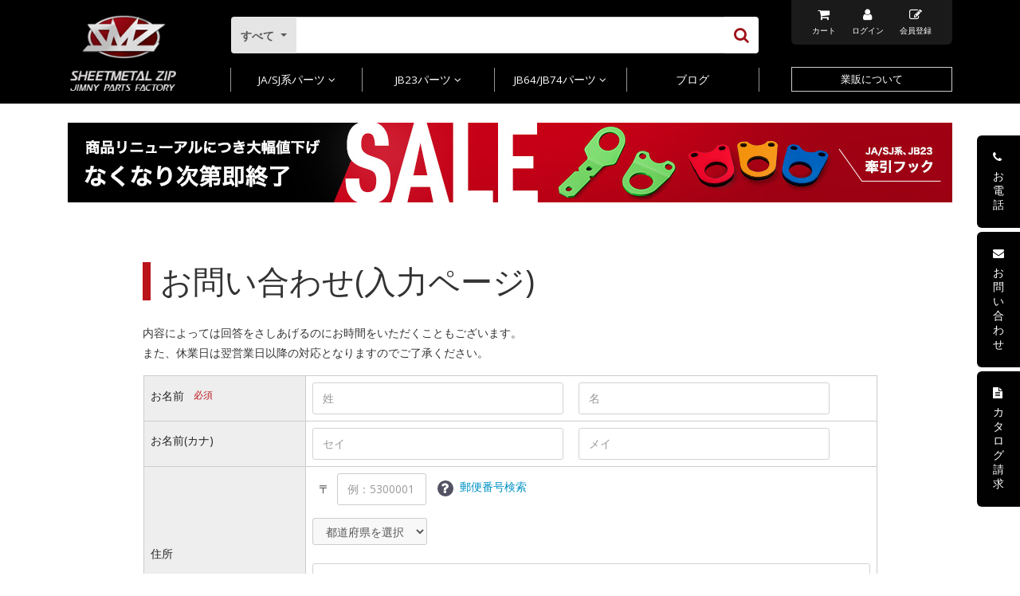

--- FILE ---
content_type: text/html; charset=UTF-8
request_url: https://www.smz-jimny.com/contact
body_size: 8279
content:
<!doctype html>
<html lang="ja">
<head prefix="og: http://ogp.me/ns# fb: http://ogp.me/ns/fb# product: http://ogp.me/ns/product#">

            <!-- Google Tag Manager -->
        <script>(function(w,d,s,l,i){w[l]=w[l]||[];w[l].push({'gtm.start':
                    new Date().getTime(),event:'gtm.js'});var f=d.getElementsByTagName(s)[0],
                j=d.createElement(s),dl=l!='dataLayer'?'&l='+l:'';j.async=true;j.src=
                'https://www.googletagmanager.com/gtm.js?id='+i+dl;f.parentNode.insertBefore(j,f);
            })(window,document,'script','dataLayer','GTM-P86JZ3B');</script>
        <!-- End Google Tag Manager -->
    
    <meta charset="utf-8">
    <meta name="viewport" content="width=device-width, initial-scale=1, shrink-to-fit=no">
    <meta name="eccube-csrf-token" content="qETDU0VI6nHbKn47HxcpsJ7ePcjg7duYMyOzk-pBqPE">

                    <title> お問い合わせ(入力ページ) | ジムニーカスタムパーツ専門通販サイト「シートメタルジップ-SMZ」</title>
    
            
<meta property="og:type" content="article"/>
<meta property="og:site_name" content="SMZ　ジムニーパーツファクトリー"/>
    <meta name="description" content="こだわりの自社設計・国内製造の商品を多数用意。ジムニーの魅力を引き出す人気のドレスアップアクセサリージムニーカスタムパーツ専門店「シートメタルジップ-SMZ」のお問い合わせ(入力ページ) ページです。">
    <meta property="og:description" content="こだわりの自社設計・国内製造の商品を多数用意。ジムニーの魅力を引き出す人気のドレスアップアクセサリージムニーカスタムパーツ専門店「シートメタルジップ-SMZ」のお問い合わせ(入力ページ) ページです。"/>

                        <link rel="icon" href="/html/template/smzjimny/assets/img/common/favicon.ico">
    <link rel="stylesheet" href="//cdn.jsdelivr.net/jquery.slick/1.6.0/slick.css">
    <link href='//fonts.googleapis.com/css?family=Open+Sans' rel='stylesheet' type='text/css'>
    <link rel="stylesheet" href="/html/template/smzjimny/assets/css/style.css">

    <link href="/html/template/smzjimny/assets/css/import.css" rel="stylesheet" type="text/css" media="all" >
    <link href="/html/template/smzjimny/assets/css/new/import.css" rel="stylesheet" type="text/css">
    <link href="/html/template/smzjimny/assets/css/new/bootstrap.min.css" rel="stylesheet" type="text/css">
    <link href="/html/template/smzjimny/assets/css/new/owl.carousel.min.css" rel="stylesheet" type="text/css">
    <link href="/html/template/smzjimny/assets/css/new/owl.theme.default.min.css" rel="stylesheet" type="text/css">
    <link href="/html/template/smzjimny/assets/css/new/style_product.css" rel="stylesheet" type="text/css">
    <link href="/html/template/smzjimny/assets/css/new/jquery.readall.min.css" rel="stylesheet" type="text/css">
    <link href="/html/template/smzjimny/assets/css/new/style.css" rel="stylesheet" type="text/css">
    <link href="/html/template/smzjimny/assets/css/new/style_mobile.css" rel="stylesheet" type="text/css">
    <link href="/html/template/smzjimny/assets/css/new/style_product_mobile.css" rel="stylesheet" type="text/css">
    <link href="https://maxcdn.bootstrapcdn.com/font-awesome/4.7.0/css/font-awesome.min.css" rel="stylesheet" integrity="sha384-wvfXpqpZZVQGK6TAh5PVlGOfQNHSoD2xbE+QkPxCAFlNEevoEH3Sl0sibVcOQVnN" crossorigin="anonymous">
    <link href="/html/template/smzjimny/assets/css/new/revise_style.css" rel="stylesheet" type="text/css">
    <link href="/html/template/smzjimny/assets/css/new/jquery.bxslider.css" rel="stylesheet" type="text/css">

        <script src="https://code.jquery.com/jquery-3.6.0.min.js" integrity="sha256-/xUj+3OJU5yExlq6GSYGSHk7tPXikynS7ogEvDej/m4=" crossorigin="anonymous"></script>
    <script>
        $(function() {
            $.ajaxSetup({
                'headers': {
                    'ECCUBE-CSRF-TOKEN': $('meta[name="eccube-csrf-token"]').attr('content')
                }
            });
        });
    </script>
    <script type="text/javascript" src="/html/template/smzjimny/assets/js/css.js"></script>
    <script type="text/javascript" src="/html/template/smzjimny/assets/js/navi.js"></script>
    <script type="text/javascript" src="/html/template/smzjimny/assets/js/win_op.js"></script>
    <script type="text/javascript" src="/html/template/smzjimny/assets/js/site.js"></script>
    <script type="text/javascript" src="/html/template/smzjimny/assets/js/header_nav.js"></script>

                    <link rel="stylesheet" href="/html/user_data/assets/css/customize.css">

    <script>
        $(document).ready(function(){
            $('.readall').readall({
                showheight: 100,
                btnTextShowmore:'もっと見る',
                btnTextShowless:'閉じる',
            });
        });
    </script>
</head>
<body id="page_contact" class="other_page">

    <!-- Google Tag Manager (noscript) -->
    <noscript><iframe src="https://www.googletagmanager.com/ns.html?id=GTM-P86JZ3B"
                      height="0" width="0" style="display:none;visibility:hidden"></iframe></noscript>
    <!-- End Google Tag Manager (noscript) -->



<div class="ec-layoutRole main-layout">
                <div class="ec-layoutRole__header">
                <!-- ▼ヘッダー(商品検索・ログインナビ・カート) -->
            
<header class="sp" style="height:90px">
    <div class="container-sp">
        <div class="row">
            <div class="col-12 header-content">
                <div class="menu">
                    <a href="https://www.smz-jimny.com/" class="menu-icon-btn" style="padding-left:15px;display: flex;height: 100%;align-items: center;justify-content: center;">
                        <span class="search-icon"><i data-feather="menu"></i></span>
                        <span class="x-icon"><i data-feather="x"></i></span>
                    </a>
                </div>
                <div class="logo">
                    <a href="https://www.smz-jimny.com/">
                        <img src="/html/template/smzjimny/assets/images/logo.jpg" alt="logo" />
                    </a>
                </div>
                <div class="action">
                    <a href="" class="search-icon-btn">
                        <span class="search-icon"><i data-feather="search"></i></span>
                        <span class="x-icon"><i data-feather="x"></i></span>
                    </a>
                    <a href="https://www.smz-jimny.com/cart"><i data-feather="shopping-cart"></i></a>
                </div>
            </div>
            <div class="col-12 search-form">
                <form name="search_form" id="search_form" method="get" action="https://www.smz-jimny.com/products/list">
                    <div class="input-group">
                        <input type="text" name="name" class="form-control" value="" placeholder="検索ワードを入力" />
                        <div class="input-group-append">
                            <button class="btn btn-outline-secondary submit-search" type="submit"><i class="fa fa-search" aria-hidden="true"></i></button>
                        </div>
                    </div>
                </form>
            </div>
            <div class="sp-menu-overlay"></div>
            <div class="col-12 sp-menu">
                <div class="text-center">
                    <span class="sp-menu-account-label">ようこそ</span>
                </div>
                <div class="account-link">
                                            <a href="https://www.smz-jimny.com/mypage/login"><i class="fa fa-user" aria-hidden="true"></i> ログインする</a>
                                        <span>/</span>
                    <a href="/entry/kiyaku"><i class="fa fa-pencil-square-o" aria-hidden="true"></i> 新規会員登録</a>
                </div>

                <div class="label-sp-menu">パーツを探す</div>
                <div class="sp-menu-list">
                    <div class="sp-menu-item">
                        <a href="/user_data/category01?category_id=23" class="sp-menu-first"><span>JA/SJ系パーツ</span><i class="fa fa-angle-down" aria-hidden="true"></i></a>
                        <div class="sp-menu-sub-item">
                            <a href="/user_data/category01?category_id=23" class=""><span>すべてみる</span></a>
                            <a href="https://www.smz-jimny.com/products/list?category_id=24" class=""><span>フロントパーツ</span></a>
                            <a href="https://www.smz-jimny.com/products/list?category_id=25" class=""><span>リアパーツ</span></a>
                            <a href="https://www.smz-jimny.com/products/list?category_id=26" class=""><span>サイドパーツ</span></a>
                            <a href="https://www.smz-jimny.com/products/list?category_id=46" class=""><span>シャックル</span></a>
                            <a href="https://www.smz-jimny.com/products/list?category_id=29" class=""><span>内装パーツ</span></a>
                            <a href="https://www.smz-jimny.com/products/list?category_id=30" class=""><span>牽引フック</span></a>
                        </div>
                    </div>
                    <div class="sp-menu-item">
                        <a href="/user_data/category01?category_id=17" class="sp-menu-first"><span>JB23パーツ</span><i class="fa fa-angle-down" aria-hidden="true"></i></a>
                        <div class="sp-menu-sub-item">
                            <a href="/user_data/category01?category_id=17" class=""><span>すべてみる</span></a>
                            <a href="https://www.smz-jimny.com/products/list?category_id=18" class=""><span>フロントパーツ</span></a>
                            <a href="https://www.smz-jimny.com/products/list?category_id=19" class=""><span>リアパーツ</span></a>
                            <a href="https://www.smz-jimny.com/products/list?category_id=20" class=""><span>サイドパーツ</span></a>
                        </div>
                    </div>
                    <div class="sp-menu-item">
                        <a href="/user_data/category01?category_id=66" class="sp-menu-first"><span>JB64/JB74パーツ</span><i class="fa fa-angle-down" aria-hidden="true"></i></a>
                        <div class="sp-menu-sub-item">
                            <a href="/user_data/category01?category_id=66" class=""><span>すべてみる</span></a>
                            <a href="https://www.smz-jimny.com/products/list?category_id=67" class=""><span>内装パーツ</span></a>
                            <a href="https://www.smz-jimny.com/products/list?category_id=68" class=""><span>フロントパーツ</span></a>
                            <a href="https://www.smz-jimny.com/products/list?category_id=69" class=""><span>サイドパーツ</span></a>
                            <a href="https://www.smz-jimny.com/products/list?category_id=70" class=""><span>リアパーツ</span></a>
                        </div>
                    </div>
                </div>
                <!-- 2021/03/05 add -->
                <div class="label-sp-menu label-sp-menu--line">その他</div>
                <div class="sp-menu-bottom container">
                    <div class="row">
                        <div class="col-6">
                            <div class="links-group">
                                <a class="link-item" href="https://www.smz-jimny.com/abouts">会社概要</a>
                                <a class="link-item" href="/blog"><span>ブログ</span></a>
                                <a class="link-item" href="/user_data/btob">業販について</a>
                                <a class="link-item" href="/blog/">お知らせ</a>
                            </div>
                        </div>
                        <div class="col-6">
                            <div class="links-group">
                                <a class="link-item" href="/blog/j-snap-gallery/">ギャラリー</a>
                                <a class="link-item" href="/user_data/faq">よくある質問</a>
                                <a class="link-item" href="/user_data/haisou">利用ガイド</a>
                            </div>
                            <div class="social">
                                <a href="https://www.facebook.com/smz.jimny/"><i class="fa fa-facebook" aria-hidden="true"></i></a>
                                <a href="https://www.instagram.com/smz_jimny/"><i class="fa fa-instagram" aria-hidden="true"></i></a>
                            </div>
                        </div>
                    </div>
                    <div class="call-action">
                        <a href="tel:0263271441"><i class="fa fa-phone"></i><span>お電話</span></a>
                        <a href="https://www.smz-jimny.com/contact"><i class="fa fa-envelope"></i><span>お問い合わせ</span></a>
                        <a href="https://www.smz-jimny.com/catalog"><i class="fa fa-file-text"></i><span>カタログ請求</span></a>
                    </div>
                </div>
            </div>
        </div><!--./row-->
    </div><!--./container-sp-->
</header>

<header class="pc">
    <div class="right-tools">
        <div class="right-tool-item">
            <a href="https://www.smz-jimny.com/abouts">
                <i class="fa fa-phone"></i>
                <span>お電話</span>
            </a>
        </div>
        <div class="right-tool-item">
            <a href="https://www.smz-jimny.com/contact">
                <i class="fa fa-envelope"></i>
                <span>お問い合わせ</span>
            </a>
        </div>
        <div class="right-tool-item">
            <a href="https://www.smz-jimny.com/catalog">
                <i class="fa fa-file-text"></i>
                <span>カタログ請求</span>
            </a>
        </div>
    </div>
    <div class="container">
        <div class="row">
            <div class="col-12 pri-header">
                <div class="logo">
                    <a href="https://www.smz-jimny.com/">
                        <img src="/html/template/smzjimny/assets/images/logo.png" alt="logo" width="140" />
                    </a>
                </div>
                <div class="menu">
                    <div id="search_area" class="search-from">
                        <form name="search_form" id="search_form" method="get" action="https://www.smz-jimny.com/products/list">
                            <div class="input-group">
                                <input type="hidden" name="" value="">
                                <div class="input-group-prepend">
                                    <button class="btn btn-outline-secondary dropdown-toggle search-category-text" type="button" data-toggle="dropdown" aria-haspopup="true" aria-expanded="false">
                                                                                    すべて
                                                                            </button>
                                    <div class="dropdown-menu search-drop-category">
                                        <div class="dropdown-item category-parent" data-id="23">JA/SJ系パーツ</div>
                                        <div class="dropdown-item" data-id="24">フロントパーツ</div>
                                        <div class="dropdown-item" data-id="25">リアパーツ</div>
                                        <div class="dropdown-item" data-id="26">サイドパーツ</div>
                                        <div class="dropdown-item category-parent" data-id="17">JB23系パーツ</div>
                                        <div class="dropdown-item" data-id="18">フロントパーツ</div>
                                        <div class="dropdown-item" data-id="19">リアパーツ</div>
                                        <div class="dropdown-item" data-id="20">サイドパーツ</div>
                                        <div class="dropdown-item category-parent" data-id="66">JB64/JB74パーツ</div>
                                        <div class="dropdown-item" data-id="68">フロントパーツ</div>
                                        <div class="dropdown-item" data-id="70">リアパーツ</div>
                                        <div class="dropdown-item" data-id="69">サイドパーツ</div>
                                    </div>
                                </div>
                                <input type="hidden" name="category_id" class="search-category-value" value="" />
                                <input type="text" name="name" class="form-control" value="" />
                                <div class="input-group-append">
                                    <button class="btn btn-outline-secondary submit-search" type="submit"><i class="fa fa-search" aria-hidden="true"></i></button>
                                </div>
                            </div>
                        </form>
                    </div>
                    <div class="navs">
                        <ul class="nav">
                            <li class="nav-item trigger_header_acc" data-header-acc="1">
                                <a class="nav-link" href="/user_data/category01?category_id=23">JA/SJ系パーツ <i class="fa fa-angle-down" aria-hidden="true"></i></a>
                            </li>
                            <li class="nav-item trigger_header_acc" data-header-acc="2">
                                <a class="nav-link" href="/user_data/category01?category_id=17">JB23パーツ <i class="fa fa-angle-down" aria-hidden="true"></i></a>
                            </li>
                            <li class="nav-item trigger_header_acc" data-header-acc="3">
                                <a class="nav-link" href="/user_data/category01?category_id=66">JB64/JB74パーツ <i class="fa fa-angle-down" aria-hidden="true"></i></a>
                            </li>
                            <li class="nav-item trigger_header_acc">
                                <a class="nav-link" href="/blog/">ブログ</a>
                            </li>
                        </ul>
                    </div>
                </div>
                <div class="member">
                    <div class="member-action">
                        <a class="member-action-item" href="https://www.smz-jimny.com/cart">
                            <i class="fa fa-shopping-cart" aria-hidden="true"></i>
                            <span>カート</span>
                        </a>
                                                    <a class="member-action-item" href="https://www.smz-jimny.com/mypage/login">
                                <i class="fa fa-user" aria-hidden="true"></i>
                                <span>ログイン</span>
                            </a>
                                                <a class="member-action-item" href="/entry/kiyaku">
                            <i class="fa fa-pencil-square-o" aria-hidden="true"></i>
                            <span>会員登録</span>
                        </a>
                    </div>

                    <a class="about-business" href="/user_data/btob">業販について</a>
                </div>
            </div>
        </div>
    </div>
    <div class="dropdown-submenu target_header_acc" data-header-acc="1">
        <div class="container">
            <div class="row">
                <div class="col-12 submenu-content">
                    <div class="left">
                        <a href="/user_data/category01?category_id=23" class="btn-show-all">すべてみる</a>
                    </div>
                    <div class="center">
                        <div class="url-column gray">
                            <h4>フロントパーツ</h4>
                            <a href="/user_data/category02?category_id=24">すべて</a>
                            <a href="https://www.smz-jimny.com/products/list?category_id=47">バンパー</a>
                            <a href="https://www.smz-jimny.com/products/list?category_id=48">エプロン</a>
                            <a href="https://www.smz-jimny.com/products/list?category_id=50">ガード</a>
                            <a href="https://www.smz-jimny.com/products/list?category_id=49">便利アイテム</a>
                        </div>
                        <div class="url-column gray">
                            <h4>リアパーツ</h4>
                            <a href="/user_data/category02?category_id=25">すべて</a>
                            <a href="https://www.smz-jimny.com/products/list?category_id=54">バンパー</a>
                            <a href="https://www.smz-jimny.com/products/list?category_id=56">ガード</a>
                            <a href="https://www.smz-jimny.com/products/list?category_id=55">便利アイテム</a>
                        </div>
                        <div class="url-column gray">
                            <h4>サイドパーツ</h4>
                            <a href="/user_data/category02?category_id=26">すべて</a>
                            <a href="https://www.smz-jimny.com/products/list?category_id=51">ガード</a>
                            <a href="https://www.smz-jimny.com/products/list?category_id=53">マフラー</a>
                            <a href="https://www.smz-jimny.com/products/list?category_id=52">便利アイテム</a>
                        </div>
                        <div class="url-column">
                            <h4><a class="menu_header_1" href="https://www.smz-jimny.com/products/list?category_id=46">シャックル</a></h4>
                            <h4><a href="https://www.smz-jimny.com/products/list?category_id=29">内装パーツ</a></h4>
                            <h4><a href="https://www.smz-jimny.com/products/list?category_id=44">幌車用パーツ</a></h4>
                            <h4><a href="https://www.smz-jimny.com/products/list?category_id=30">牽引フック</a></h4>
                        </div>
                    </div>
                </div>
            </div>
        </div>
    </div>
    <div class="dropdown-submenu target_header_acc" data-header-acc="2">
        <div class="container">
            <div class="row">
                <div class="col-12 submenu-content">
                    <div class="left">
                        <a href="/user_data/category01?category_id=17" class="btn-show-all">すべてみる</a>
                    </div>
                    <div class="center">
                        <div class="url-column gray">
                            <h4>フロントパーツ</h4>
                            <a href="/user_data/category02?category_id=18">すべて</a>
                            <a href="https://www.smz-jimny.com/products/list?category_id=57">バンパー</a>
                            <a href="https://www.smz-jimny.com/products/list?category_id=58">ガード</a>
                        </div>
                        <div class="url-column gray">
                            <h4>リアパーツ</h4>
                            <a href="/user_data/category02?category_id=19">すべて</a>
                            <a href="https://www.smz-jimny.com/products/list?category_id=59">バンパー</a>
                            <a href="https://www.smz-jimny.com/products/list?category_id=60">ガード</a>
                            <a href="https://www.smz-jimny.com/products/list?category_id=61">便利アイテム</a>
                            <a href="https://www.smz-jimny.com/products/list?category_id=62">マフラー</a>
                            <a href="https://www.smz-jimny.com/products/list?category_id=65">牽引フック</a>
                        </div>
                        <div class="url-column gray">
                            <h4>サイドパーツ</h4>
                            <a href="/user_data/category02?category_id=20">すべて</a>
                            <a href="https://www.smz-jimny.com/products/list?category_id=51">ガード</a>
                            <a href="https://www.smz-jimny.com/products/list?category_id=52">マフラー</a>
                            <a href="https://www.smz-jimny.com/products/list?category_id=53">便利アイテム</a>
                        </div>
                    </div>
                </div>
            </div>
        </div>
    </div>
    <div class="dropdown-submenu target_header_acc" data-header-acc="3">
        <div class="container">
            <div class="row">
                <div class="col-12 submenu-content">
                    <div class="left">
                        <a href="/user_data/category01?category_id=66" class="btn-show-all">すべてみる</a>
                    </div>
                    <div class="center">
                        <div class="url-column gray">
                            <h4><a href="https://www.smz-jimny.com/products/list?category_id=67">内装パーツ</a></h4>
                        </div>
                        <div class="url-column gray">
                            <h4><a href="https://www.smz-jimny.com/products/list?category_id=68">フロントパーツ</a></h4>
                        </div>
                        <div class="url-column gray">
                            <h4><a href="https://www.smz-jimny.com/products/list?category_id=69">サイドパーツ</a></h4>
                        </div>
                        <div class="url-column">
                            <h4><a href="https://www.smz-jimny.com/products/list?category_id=70">リアパーツ</a></h4>
                        </div>
                    </div>
                </div>
            </div>
        </div>
    </div>
</header>
        <!-- ▲ヘッダー(商品検索・ログインナビ・カート) -->

        </div>
    
    <div class="frame_outer" id="top_contents">
                
        <div class="ec-layoutRole__contents default-layout__content">
                        
                        
            <div class="ec-layoutRole__main">
                                                    <div class="ec-layoutRole__mainTop">
                            <!-- ▼長期休業のお知らせ -->
            
        <!-- ▲長期休業のお知らせ -->
    <!-- ▼TOPセールバナー -->
            <!--▼▼▼ セールバナーエリア ▼▼▼-->
<div class="container">
	<div class="row">
		<div class="col-12">
			<div class="banner-container my-3 my-md-4">
                <a href="/products/list?category_id=80" class="">
                    <img src="/html/template/smzjimny/assets/image/banner/bnr_sale2023_pc.jpg" class="d-none d-md-block" alt="JA/SJ系、JB23 牽引フック 商品リニューアルにつき大幅値下げ なくなり次第即終了 SALE">
                    <img src="/html/template/smzjimny/assets/image/banner/bnr_sale2023_sp.jpg" class="onlySp d-md-none" alt="JA/SJ系、JB23 牽引フック 商品リニューアルにつき大幅値下げ なくなり次第即終了 SALE">
                </a>
            </div>
        </div>
    </div>
</div>
<!--▲▲▲ セールバナーエリア ▲▲▲ -->
        <!-- ▲TOPセールバナー -->

                    </div>
                
                                    <div class="contact-content" id="undercolumn">
        <h1 class="title">お問い合わせ(入力ページ)</h1>
        <div id="undercolumn_contact">
            <form method="post" action="https://www.smz-jimny.com/contact" class="h-adr" novalidate>
                <span class="p-country-name" style="display:none;">Japan</span>
                <input type="hidden"  id="contact__token" name="contact[_token]" value="Po2samvXLGojdnMBMDCsnC9UsXmcwNeGhA-ER_vC9-k" />
                <p class="ec-para-normal">内容によっては回答をさしあげるのにお時間をいただくこともございます。<br />
また、休業日は翌営業日以降の対応となりますのでご了承ください。<br />
</p>
                <table summary="お問い合わせ" class="member-table">
                    <tr>
                        <th>
                            <label class="required">お名前</label><span class="ec-required attention">必須</span>
                        </th>
                        <td>
                            <div class="ec-halfInput">
                                <input type="text"  id="contact_name_name01" name="contact[name][name01]" required="required" placeholder="姓" />
                                <input type="text"  id="contact_name_name02" name="contact[name][name02]" required="required" placeholder="名" />
                                
                                
                            </div>
                        </td>
                    </tr>
                    <tr>
                        <th>
                            <label class="">お名前(カナ)</label>
                        </th>
                        <td>
                            <div class="ec-halfInput">
                                <input type="text"  id="contact_kana_kana01" name="contact[kana][kana01]" placeholder="セイ" />
                                <input type="text"  id="contact_kana_kana02" name="contact[kana][kana02]" placeholder="メイ" />
                                
                                
                            </div>
                        </td>
                    </tr>
                    <tr>
                        <th>
                            <label class="">住所</label>
                        </th>
                        <td>
                            <div class="ec-zipInput">
                                <span>〒</span>
                                <input type="tel"  id="contact_postal_code" name="contact[postal_code]" class="p-postal-code" placeholder="例：5300001" />
                                
                            </div>
                            <div class="ec-zipInputHelp">
                                <div class="ec-zipInputHelp__icon">
                                    <div class="ec-icon"><img
                                                src="/html/template/smzjimny/assets/icon/question-white.svg" alt="">
                                    </div>
                                </div><a href="https://www.post.japanpost.jp/zipcode/" target="_blank"><span>郵便番号検索</span></a>
                            </div>
                            
                            <div class="ec-select">
                                            <select  id="contact_address_pref" name="contact[address][pref]" class="p-region-id"><option value="">都道府県を選択</option><option value="1">北海道</option><option value="2">青森県</option><option value="3">岩手県</option><option value="4">宮城県</option><option value="5">秋田県</option><option value="6">山形県</option><option value="7">福島県</option><option value="8">茨城県</option><option value="9">栃木県</option><option value="10">群馬県</option><option value="11">埼玉県</option><option value="12">千葉県</option><option value="13">東京都</option><option value="14">神奈川県</option><option value="15">新潟県</option><option value="16">富山県</option><option value="17">石川県</option><option value="18">福井県</option><option value="19">山梨県</option><option value="20">長野県</option><option value="21">岐阜県</option><option value="22">静岡県</option><option value="23">愛知県</option><option value="24">三重県</option><option value="25">滋賀県</option><option value="26">京都府</option><option value="27">大阪府</option><option value="28">兵庫県</option><option value="29">奈良県</option><option value="30">和歌山県</option><option value="31">鳥取県</option><option value="32">島根県</option><option value="33">岡山県</option><option value="34">広島県</option><option value="35">山口県</option><option value="36">徳島県</option><option value="37">香川県</option><option value="38">愛媛県</option><option value="39">高知県</option><option value="40">福岡県</option><option value="41">佐賀県</option><option value="42">長崎県</option><option value="43">熊本県</option><option value="44">大分県</option><option value="45">宮崎県</option><option value="46">鹿児島県</option><option value="47">沖縄県</option></select>
    
                                
                            </div>
                            <div class="ec-input">
                                <input type="text"  id="contact_address_addr01" name="contact[address][addr01]" class="p-locality p-street-address" placeholder="市区町村名(例：大阪市北区)" />
                                
                            </div>
                            <div class="ec-input">
                                <input type="text"  id="contact_address_addr02" name="contact[address][addr02]" class="p-extended-address" placeholder="番地・ビル名(例：西梅田1丁目6-8)" />
                                
                            </div>
                        </td>
                    </tr>
                    <tr>
                        <th>
                            <label class="" for="contact_phone_number">電話番号</label>
                        </th>
                        <td>
                            <div class="ec-telInput">
                                <input type="tel"  id="contact_phone_number" name="contact[phone_number]" placeholder="例：11122223333" />
                                
                            </div>
                        </td>
                    </tr>
                    <tr>
                        <th>
                            <label class="required" for="contact_email">メールアドレス</label><span class="ec-required attention">必須</span>
                        </th>
                        <td>
                            <div class="ec-input">
                                <input type="email"  id="contact_email" name="contact[email]" required="required" />
                                
                            </div>
                        </td>
                    </tr>
                    <tr>
                        <th>
                            <label class="required" for="contact_contents">お問い合わせ内容</label><span class="ec-required attention">必須</span>
                        </th>
                        <td>
                            <div class="ec-input">
                                        <textarea  id="contact_contents" name="contact[contents]" required="required"></textarea>
    
                                
                            </div>
                            <p class="mini attention">※ご注文に関するお問い合わせには、必ず「ご注文番号」をご記入くださいますようお願いいたします。</p>
                        </td>
                    </tr>
                                                        </table>
                <div class="btn_area">
                    <ul>
                        <li>
                            <button type="submit" class="submit_btn text-center" name="mode" value="confirm">確認ページへ</button>
                        </li>
                    </ul>
                </div>
            </form>
        </div>
    </div>

                                            </div>

                                </div>

                
                            <div class="ec-layoutRole__footer">
                    <!-- ▼フッター -->
            <footer>
    <div class="footer-call-action">
        <div class="container">
            <div class="row">
                <div class="col-12">
                    <a href="tel:0263271441" class="sp-phone"><i class="fa fa-phone"></i><span>お電話</span></a>
                    <a href="https://www.smz-jimny.com/abouts" class="pc-phone"><i class="fa fa-phone"></i><span>お電話</span></a>
                    <a href="https://www.smz-jimny.com/contact"><i class="fa fa-envelope"></i><span>お問い合わせ</span></a>
                    <a href="https://www.smz-jimny.com/catalog"><i class="fa fa-file-text"></i><span>カタログ請求</span></a>
                </div>
            </div>
        </div>
    </div>
    <div class="footer-bottom">
        <div class="container">
            <div class="row sp">
                <div class="col-12">
                    <div class="logo">
                        <a href="https://www.smz-jimny.com/">
                            <img src="/html/template/smzjimny/assets/images/logo.png" alt="logo" />
                        </a>
                    </div>
                </div>
                <div class="col-6 info-col">
                    <div class="info">
                        <h3>(有)シートメタルジップ</h3>
                        <p>
                            〒399-0034<br />
                            長野県松本市野溝東1-16-28
                        </p>
                        <p>（ 受付時間 平日9:00-17:00 ）</p>
                    </div>
                </div>
                <div class="col-6 info-col">
                    <div class="info">
                        <p class="txt-tel-sp"><i class="fa fa-phone"></i><a href="tel:0263-27-1441">0263-27-1441</a></p>
                        <p class="txt-tel-sp"><i class="fa fa-phone"></i><a href="tel:0263-27-1443">0263-27-1443</a></p>
                        <p class="txt-mail-sp"><i class="fa fa-envelope"></i><a href="mailto:shop@smz-jimny.com">shop@smz-jimny.com</a></p>
                    </div>
                </div>
            </div>
            <div class="row pc">
                <div class="col-12 col-md-6 company-info">
                    <div class="logo">
                        <a href="https://www.smz-jimny.com/">
                            <img src="/html/template/smzjimny/assets/images/logo.png" alt="logo" />
                        </a>
                    </div>
                    <div class="info">
                        <h3>(有)シートメタルジップ</h3>
                        <p>〒399-0034　長野県松本市野溝東1-16-28</p>
                        <p><i class="fa fa-envelope"></i><a href="mailto:shop@smz-jimny.com">shop@smz-jimny.com</a></p>
                        <p><i class="fa fa-phone"></i><a href="tel:0263-27-1441">0263-27-1441</a> <i class="fa fa-phone"></i><a href="tel:0263-27-1443">0263-27-1443</a></p>
                        <p>（ 受付時間 平日9:00-17:00 ）</p>
                    </div>
                </div>
                <div class="col-12 col-md-6 footer-links">
                    <div class="row">
                        <div class="col-12 col-md-4 footer-links-group">
                            <h4>パーツを探す</h4>
                            <div class="footer-link gray">
                                <a class="footer-link-item" href="/products/list?category_id=17">JB23用パーツ</a>
                                <a class="footer-link-item" href="/products/list?category_id=23">JA/SJ系パーツ</a>
                                <a class="footer-link-item" href="/products/list?category_id=66">JB64/JB74パーツ</a>
                                <a class="footer-link-item" href="/products/list?category_id=33">SUS304パーツ</a>
                                <a class="footer-link-item" href="/products/list?category_id=36">S660</a>
                            </div>
                        </div>
                        <div class="col-12 col-md-4 footer-links-group">
                            <h4>企業情報</h4>
                            <div class="footer-link gray">
                                <a class="footer-link-item" href="https://www.smz-jimny.com/abouts">会社概要</a>
                                <a class="footer-link-item" href="/user_data/btob">業販について</a>
                                <a class="footer-link-item" href="https://www.smz-jimny.com/order">特定商取引法に基づく表記</a>
                                <a class="footer-link-item" href="https://www.smz-jimny.com/guide/privacy">プライバシーポリシー</a>
                            </div>
                        </div>
                        <div class="col-12 col-md-4 footer-links-group font-14">
                            <div class="footer-link">
                                <a class="footer-link-item" href="/blog/">ブログ</a>
                                                                <a class="footer-link-item" href="/blog/">お知らせ</a>
                                <a class="footer-link-item" href="/blog/j-snap-gallery/">ギャラリー</a>
                                <a class="footer-link-item" href="/user_data/faq">よくある質問</a>
                                <a class="footer-link-item" href="/user_data/haisou">利用ガイド</a>
                            </div>
                            <div class="footer-social">
                                <a href="https://www.facebook.com/smz.jimny/"><i class="fa fa-facebook" aria-hidden="true"></i></a>
                                <a href="https://www.instagram.com/smz_jimny/"><i class="fa fa-instagram" aria-hidden="true"></i></a>
                            </div>
                        </div>
                    </div>
                </div>
            </div>
            <div class="row">
                <div class="col-12 text-center copyright-text">
                    <div class="txt-sp-link mb-2 d-block d-md-none">
                        <a href="https://www.smz-jimny.com/order">特定商取引法に基づく表記</a> | <a href="https://www.smz-jimny.com/guide/privacy">プライバシーポリシー</a>
                    </div>
                    <p class="copyright">Copyright © 2026 Sheetmetal ZIP　<br class="d-block d-sm-none">Powered by <a href="https://www.cloudot.co.jp/" target="_blank" rel="noopener noreferrer">Cloudot Inc</a>.</p>
                </div>
            </div>
        </div>
    </div>
</footer>

<div class="footer-call-sp sp">
    <div class="container">
        <div class="row">
            <div class="col-12 footer-call-sp-box">
                <a href="tel:0263271441" class="sp-phone"><i class="fa fa-phone"></i><span>お電話</span></a>
                <a href="/contact/"><i class="fa fa-envelope"></i><span>お問い合わせ</span></a>
                <a href="/catalog/"><i class="fa fa-file-text"></i><span>カタログ請求</span></a>
            </div>
        </div>
    </div>
</div>

<!--[if lte IE 8]>
<script>
    $(function() {
        $(".top_detail_name").css( "background", "none" );
    });
</script>
<![endif]-->

        <!-- ▲フッター -->

            </div>
            </div>
</div><!-- ec-layoutRole -->

<div class="ec-overlayRole"></div>
<div class="ec-drawerRoleClose"><i class="fas fa-times"></i></div>
<div class="ec-drawerRole">
        </div>

<script src="https://cdn.jsdelivr.net/npm/popper.js@1.16.1/dist/umd/popper.min.js" integrity="sha384-9/reFTGAW83EW2RDu2S0VKaIzap3H66lZH81PoYlFhbGU+6BZp6G7niu735Sk7lN" crossorigin="anonymous"></script>
<script type="text/javascript" src="/html/template/smzjimny/assets/js/bootstrap.min.js"></script>
<script src="https://cdn.jsdelivr.net/jquery.slick/1.6.0/slick.min.js"></script>
<script>
var eccube_lang = {
    'common.delete_confirm': "削除してもよろしいですか?",
    'front.product.out_of_stock': "ただいま品切れ中です。",
};
</script>
<script src="/html/template/smzjimny/assets/js/function.js"></script>
<script src="/html/template/smzjimny/assets/js/eccube.js"></script>

<script type="text/javascript" src="/html/template/smzjimny/assets/js/jquery.bxslider.min.js"></script>
<script src="https://unpkg.com/feather-icons"></script>
<script type="text/javascript" src="/html/template/smzjimny/assets/js/smz.js"></script>
<script type="text/javascript" src="/html/template/smzjimny/assets/js/jquery.accordion.js"></script>
<script async defer crossorigin="anonymous" src="https://connect.facebook.net/vi_VN/sdk.js#xfbml=1&version=v8.0" nonce="0zYcJry6"></script>
<script type="text/javascript" src="/html/template/smzjimny/assets/js/script_product.js"></script>
<script type="text/javascript" src="/html/template/smzjimny/assets/js/owl.carousel.min.js"></script>
<script src="https://cdnjs.cloudflare.com/ajax/libs/lightgallery/1.3.2/js/lightgallery.js"></script>
<script type="text/javascript" src="/html/template/smzjimny/assets/js/jquery.readall.min.js"></script>

    <script src="//yubinbango.github.io/yubinbango/yubinbango.js" charset="UTF-8"></script>
    <script src="/html/user_data/assets/js/customize.js"></script>
</body>
</html>


--- FILE ---
content_type: text/css
request_url: https://www.smz-jimny.com/html/template/smzjimny/assets/css/import.css
body_size: 250
content:
@charset "utf-8";

/************************************************
 import css
************************************************ */
@import url("reset.css");
@import url("common.css");
@import url("contents.css");
@import url("table.css");
@import url("bloc.css");
@import url("bloc_alpha.css");
@import url("popup.css");

@import url("print.css");

/*@import url("./test.css");*/

--- FILE ---
content_type: text/css
request_url: https://www.smz-jimny.com/html/template/smzjimny/assets/css/new/import.css
body_size: 182
content:
@import url('default.css');
@import url('common.css');
@import url('list_common.css');
@import url('detail_common.css');
@import url('demo.css');
@import url('newitem.css');
@import url('jquery.accordion.css');
@import url('jquery.bxslider02.css');
@import url('customize.css');
@import url('customize_new.css');


--- FILE ---
content_type: text/css
request_url: https://www.smz-jimny.com/html/template/smzjimny/assets/css/new/style_product.css
body_size: 5791
content:
.owl-height {
    object-fit: cover;
}

.button_product_group button:hover {
    background-color: white;
    color: black;
    transition-delay: 0.2s;
}

.button_product_group .button_product_1:hover {
    background-color: #9f0f18;
    color: white;
    transition-delay: 0.2s;
    border: 2px solid #fff;
}

.form-control:focus {
    box-shadow: none;
    background-color: #fff;
    border: none;
}

a:hover {
    text-decoration: none;
}

.font-14 a,
.font-14 {
    font-size: 14px !important;
}


/*RECOMMEND PRODUCT*/

.recommend-product-details {
    padding-top: 30px;
    padding-bottom: 30px;
}

.recommend-product-details-label {
    border-right: 1px solid #000;
    display: flex;
    align-items: center;
    justify-content: center;
    flex-direction: column;
    height: 100%;
}

.recommend-product-details-label label {
    font-size: 24px;
    margin-bottom: 0;
}

.recommend-product-details-label span {
    font-size: 18px;
    color: #808080;
}

.recommend-product-details-list {
    position: relative;
}

.recommend-product-details-list .owl-nav {
    margin-top: 0;
}

.recommend-product-details-list .owl-nav button {
    font-size: 30px !important;
    position: absolute;
    top: 58px;
}

.recommend-product-details-list .owl-nav button:hover {
    background: transparent !important;
    color: #9f0f18 !important;
}

.recommend-product-details-list .owl-nav button:focus {
    outline: unset !important;
}

.recommend-product-details-list .owl-nav button.owl-prev {
    left: -25px;
}

.recommend-product-details-list .owl-nav button.owl-next {
    right: -25px;
}

.product-details-item a {
    color: #000;
    font-size: 12px;
    transition: all 0.2s ease-out;
    position: relative;
}

.product-details-item a:hover {
    color: #9f0f18;
}

.product-details-item .product-category {
    padding-top: 10px;
}

.product-details-item .product-price {
    font-size: 20px;
    padding-top: 10px;
}

.product-details-item .product-price small {
    font-size: 14px;
    padding-left: 5px;
}

.product-details-item .product-image-details {
    height: 160px;
}

.product-details-item .product-image-details img {
    width: 100%;
    height: 100%;
    object-fit: cover;
}


/*PRODUCT CATEGORY*/

.recommend-product-details {
    padding-top: 15px;
    padding-bottom: 15px;
    margin-top: 20px;
    display: flex;
    justify-content: space-between;
    align-items: center;
}

.recommend-product-details h2 {
    font-size: 24px;
    font-weight: bold;
}

.recommend-product-details h2 span {
    padding-left: 25px;
    font-size: 18px;
    color: #808080;
    font-weight: 500;
}

.category-product-maintain {
    margin-bottom: 50px;
}

.category-product-maintain-item {
    margin-bottom: 0px;
    margin-top: -230px;
    padding: 0px 47px;
}

.category-product-maintain .product-content p {
    margin-bottom: 10px;
}

.category-product-maintain .product-content {
    position: relative;
    display: flex;
    flex-direction: column;
}

.category-product-maintain .product-content .arrow-top {
    width: 0;
    height: 0;
    border-left: 23px solid transparent;
    border-right: 23px solid transparent;
    border-bottom: 23px solid #fff;
    transform: rotate(-45deg);
    position: absolute;
    top: -2px;
    left: -14px;
}

.category-product-maintain .product-content .arrow-bottom {
    width: 0;
    height: 0;
    border-left: 8px solid transparent;
    border-right: 8px solid transparent;
    border-bottom: 8px solid #000;
    transform: rotate(135deg);
    position: absolute;
    bottom: -2px;
    right: -5px;
}

.category-product-maintain .product-content .product-title {
    font-size: 16px;
    padding: 8px 0;
    color: #000;
}

.product-image-details {
    max-width: 100%;
    margin: 0 auto;
    display: block;
}

.product-image-details img {
    margin: 10px auto;
    width: 100%;
    height: 100%;
    object-fit: cover;
}

.lSSlideWrapper img {
    width: 100%;
    height: 100%;
}


/* css product preview */

.hero {
    background-color: #fafafa;
    border-bottom: 1px solid #f1f1f1;
    margin-bottom: 60px;
    padding-bottom: 60px;
}


/*! lightslider - v1.1.3 - 2015-04-14
* https://github.com/sachinchoolur/lightslider
* Copyright (c) 2015 Sachin N; Licensed MIT */


/** /!!! core css Should not edit !!!/**/

.lSSlideOuter {
    overflow: hidden;
    -webkit-touch-callout: none;
    -webkit-user-select: none;
    -khtml-user-select: none;
    -moz-user-select: none;
    -ms-user-select: none;
    user-select: none;
}

.lightSlider:before,
.lightSlider:after {
    content: " ";
    display: table;
}

.lightSlider {
    overflow: hidden;
    margin: 0;
}

.lSSlideWrapper {
    max-width: 100%;
    overflow: hidden;
    position: relative;
}

.lSSlideWrapper>.lightSlider:after {
    clear: both;
}

.lSSlideWrapper .lSSlide {
    -webkit-transform: translate(0px, 0px);
    -ms-transform: translate(0px, 0px);
    transform: translate(0px, 0px);
    -webkit-transition: all 1s;
    -webkit-transition-property: -webkit-transform, height;
    -moz-transition-property: -moz-transform, height;
    transition-property: transform, height;
    -webkit-transition-duration: inherit !important;
    transition-duration: inherit !important;
    -webkit-transition-timing-function: inherit !important;
    transition-timing-function: inherit !important;
}

.lSSlideWrapper .lSFade {
    position: relative;
}

.lSSlideWrapper .lSFade>* {
    position: absolute !important;
    top: 0;
    left: 0;
    z-index: 9;
    margin-right: 0;
    width: 100%;
}

.lSSlideWrapper.usingCss .lSFade>* {
    opacity: 0;
    -webkit-transition-delay: 0s;
    transition-delay: 0s;
    -webkit-transition-duration: inherit !important;
    transition-duration: inherit !important;
    -webkit-transition-property: opacity;
    transition-property: opacity;
    -webkit-transition-timing-function: inherit !important;
    transition-timing-function: inherit !important;
}

.lSSlideWrapper .lSFade>*.active {
    z-index: 10;
}

.lSSlideWrapper.usingCss .lSFade>*.active {
    opacity: 1;
}


/** /!!! End of core css Should not edit !!!/**/


/* Pager */

.lSSlideOuter .lSPager.lSpg {
    margin: 10px 0 0;
    padding: 0;
    text-align: center;
}

.lSSlideOuter .lSPager.lSpg>li {
    cursor: pointer;
    display: inline-block;
    padding: 0 5px;
}

.lSSlideOuter .lSPager.lSpg>li a {
    background-color: #222222;
    border-radius: 30px;
    display: inline-block;
    height: 8px;
    overflow: hidden;
    text-indent: -999em;
    width: 8px;
    position: relative;
    z-index: 99;
    -webkit-transition: all 0.5s linear 0s;
    transition: all 0.5s linear 0s;
}

.lSSlideOuter .lSPager.lSpg>li:hover a,
.lSSlideOuter .lSPager.lSpg>li.active a {
    background-color: #428bca;
}

.lSSlideOuter .media {
    opacity: 0.8;
}

.lSSlideOuter .media.active {
    opacity: 1;
}


/* End of pager */


/** Gallery */

.lSSlideOuter .lSPager.lSGallery {
    list-style: none outside none;
    padding-left: 0;
    margin: 0;
    overflow: hidden;
    transform: translate3d(0px, 0px, 0px);
    -moz-transform: translate3d(0px, 0px, 0px);
    -ms-transform: translate3d(0px, 0px, 0px);
    -webkit-transform: translate3d(0px, 0px, 0px);
    -o-transform: translate3d(0px, 0px, 0px);
    -webkit-transition-property: -webkit-transform;
    -moz-transition-property: -moz-transform;
    -webkit-touch-callout: none;
    -webkit-user-select: none;
    -khtml-user-select: none;
    -moz-user-select: none;
    -ms-user-select: none;
    user-select: none;
}

.lSSlideOuter .lSPager.lSGallery li {
    overflow: hidden;
    -webkit-transition: border-radius 0.12s linear 0s 0.35s linear 0s;
    transition: border-radius 0.12s linear 0s 0.35s linear 0s;
}

.lSSlideOuter .lSPager.lSGallery li.active,
.lSSlideOuter .lSPager.lSGallery li:hover {
    border-radius: 5px;
}

.lSSlideOuter .lSPager.lSGallery img {
    display: block;
    height: auto;
    max-width: 100%;
}

.thumbnail-slider .lSSlideOuter .lSPager.lSGallery img {
    display: block;
    height: auto;
    max-width: 100%;
}

.lSSlideOuter .lSPager.lSGallery:before,
.lSSlideOuter .lSPager.lSGallery:after {
    content: " ";
    display: table;
}

.lSSlideOuter .lSPager.lSGallery:after {
    clear: both;
}


/* End of Gallery*/


/* START STYLE PRODUCT_LEFT */

.key_product {
    border: 1px solid #e6e6e6;
    padding: 5px;
}

.title_product {
    font-weight: bold;
}

.id_product {
    font-weight: bold;
}

.price_product {
    font-weight: bold;
}

.group {
    background-color: #fafafa;
    padding: 25px;
    line-height: 20px;
}

.amount,
.group,
.title_product,
.id_product,
.price_product,
.sl_product {
    margin-top: 20px;
}

.amount_product {
    margin-right: 20px;
}

.input {
    border-radius: 5px;
    width: 100px;
    text-align: center;
}

.recommend-product-details-item-item {
    margin-bottom: 30px;
}

.recommend-product-details-item a {
    color: #000;
    font-size: 12px;
    transition: all 0.2s ease-out;
    position: relative;
}

.recommend-product-details-item a:hover {
    color: #9f0f18;
}

.recommend-product-details-item .product-category {
    padding-top: 10px;
}

.recommend-product-details-item .product-price {
    font-size: 24px;
    padding: 10px 0px;
    line-height: 25px;
}

.recommend-product-details-item .product-title {
    font-size: 14px;
    padding: 10px 0px;
    line-height: 25px;
    min-height: 70px;
}

.recommend-product-details-item .product-image-details img {
    width: 100%;
    height: 100%;
    object-fit: cover;
}


/* Mau khi hover */

.recommend-product-details-item a {
    color: #000;
    font-size: 12px;
    transition: all 0.2s ease-out;
    position: relative;
}

.recommend-product-details-item a:hover {
    color: #9f0f18;
}

.button_product {
    text-decoration: none;
    color: #fff;
    background: #9f0f18;
    padding: 10px 25px;
    border-radius: 50px;
    text-transform: uppercase;
    font-weight: 600;
    text-align: center;
    margin-top: 15px;
    border: #9f0f18 solid 2px;
    width: 100%;
    transition: all 0.2s ease-out;
}

.button_product_1 {
    text-decoration: none;
    color: #fff;
    background: #fff;
    padding: 10px 25px;
    border-radius: 50px;
    text-transform: uppercase;
    font-weight: 600;
    width: 100%;
    margin-top: 15px;
    border: #9f0f18 solid 2px;
    text-align: center;
    transition: all 0.2s ease-out;
}

.desc_product {
    border: 1px solid #cccccc;
    margin-top: 45px;
}

.desc_2,
.desc_1,
.desc_3 {
    margin-top: 20px;
    margin-bottom: 20px;
    margin-left: 30px;
}

.horizontal-line {
    border-top: 1px solid #e6e6e6;
    margin-top: 20px;
}


/* face share */

.btnt {
    display: block;
    float: right;
    padding: 5px 45px;
    border: none;
    background-color: #ececec;
    text-decoration: none;
    font-size: 14px;
    color: #fff;
    border-radius: 8px;
    margin-top: 30px;
}

.btnf {
    float: right;
    margin-top: 30px;
    margin: 20px;
}

.facebook {
    background-color: #1878f3;
}

.twitter {
    background-color: #1b96e0;
}


/* END STYLE PRODUCT_LEFT */


/* slider actions */

ul {
    list-style: none outside none;
    padding-left: 0;
    margin: 0;
}

.content-slider li {
    background-color: #ed3020;
    text-align: center;
    color: #fff;
}

.content-slider h3 {
    margin: 0;
    padding: 70px 0;
}

.lSSlideOuter {
    overflow: hidden;
    -webkit-touch-callout: none;
    -webkit-user-select: none;
    -khtml-user-select: none;
    -moz-user-select: none;
    -ms-user-select: none;
    user-select: none;
}

.lightSlider:before,
.lightSlider:after {
    content: " ";
    display: table;
}

.lightSlider {
    overflow: hidden;
    margin: 0;
}

.lSSlideWrapper {
    max-width: 100%;
    overflow: hidden;
    position: relative;
}

.lSSlideWrapper>.lightSlider:after {
    clear: both;
}

.lSSlideWrapper .lSSlide {
    -webkit-transform: translate(0px, 0px);
    -ms-transform: translate(0px, 0px);
    transform: translate(0px, 0px);
    -webkit-transition: all 1s;
    -webkit-transition-property: -webkit-transform, height;
    -moz-transition-property: -moz-transform, height;
    transition-property: transform, height;
    -webkit-transition-duration: inherit !important;
    transition-duration: inherit !important;
    -webkit-transition-timing-function: inherit !important;
    transition-timing-function: inherit !important;
}

.lSSlideWrapper .lSFade {
    position: relative;
}

.lSSlideWrapper .lSFade>* {
    position: absolute !important;
    top: 0;
    left: 0;
    z-index: 9;
    margin-right: 0;
    width: 100%;
}

.lSSlideWrapper.usingCss .lSFade>* {
    opacity: 0;
    -webkit-transition-delay: 0s;
    transition-delay: 0s;
    -webkit-transition-duration: inherit !important;
    transition-duration: inherit !important;
    -webkit-transition-property: opacity;
    transition-property: opacity;
    -webkit-transition-timing-function: inherit !important;
    transition-timing-function: inherit !important;
}

.lSSlideWrapper .lSFade>*.active {
    z-index: 10;
}

.lSSlideWrapper.usingCss .lSFade>*.active {
    opacity: 1;
}


/** /!!! End of core css Should not edit !!!/**/


/* Pager */

.lSSlideOuter .lSPager.lSpg {
    margin: 10px 0 0;
    padding: 0;
    text-align: center;
}

.lSSlideOuter .lSPager.lSpg>li {
    cursor: pointer;
    display: inline-block;
    padding: 0 5px;
}

.lSSlideOuter .lSPager.lSpg>li a {
    background-color: #222222;
    border-radius: 30px;
    display: inline-block;
    height: 8px;
    overflow: hidden;
    text-indent: -999em;
    width: 8px;
    position: relative;
    z-index: 99;
    -webkit-transition: all 0.5s linear 0s;
    transition: all 0.5s linear 0s;
}

.lSSlideOuter .lSPager.lSpg>li:hover a,
.lSSlideOuter .lSPager.lSpg>li.active a {
    background-color: #428bca;
}

.lSSlideOuter .media {
    opacity: 0.8;
}

.lSSlideOuter .media.active {
    opacity: 1;
}


/* End of pager */


/** Gallery */

.lSSlideOuter .lSPager.lSGallery {
    list-style: none outside none;
    padding-left: 0;
    margin: 0;
    overflow: hidden;
    transform: translate3d(0px, 0px, 0px);
    -moz-transform: translate3d(0px, 0px, 0px);
    -ms-transform: translate3d(0px, 0px, 0px);
    -webkit-transform: translate3d(0px, 0px, 0px);
    -o-transform: translate3d(0px, 0px, 0px);
    -webkit-transition-property: -webkit-transform;
    -moz-transition-property: -moz-transform;
    -webkit-touch-callout: none;
    -webkit-user-select: none;
    -khtml-user-select: none;
    -moz-user-select: none;
    -ms-user-select: none;
    user-select: none;
}

.lSSlideOuter .lSPager.lSGallery li {
    overflow: hidden;
    -webkit-transition: border-radius 0.12s linear 0s 0.35s linear 0s;
    transition: border-radius 0.12s linear 0s 0.35s linear 0s;
}

.lSSlideOuter .lSPager.lSGallery li.active,
.lSSlideOuter .lSPager.lSGallery li:hover {
    border-radius: 5px;
}

.lSSlideOuter .lSPager.lSGallery:before,
.lSSlideOuter .lSPager.lSGallery:after {
    content: " ";
    display: table;
}

.lSSlideOuter .lSPager.lSGallery:after {
    clear: both;
}


/* End of Gallery*/


/* slider actions */

.lSAction>a {
    width: 32px;
    display: block;
    top: 50%;
    height: 32px;
    background-image: url("../../images/controls.png");
    cursor: pointer;
    position: absolute;
    z-index: 99;
    margin-top: -16px;
    opacity: 0.5;
    -webkit-transition: opacity 0.35s linear 0s;
    transition: opacity 0.35s linear 0s;
}

.lSAction>a:hover {
    opacity: 1;
}

.lSAction>.lSPrev {
    background-position: 0 0;
    left: 10px;
}

.lSAction>.lSNext {
    background-position: -32px 0;
    right: 10px;
}

.lSAction>a.disabled {
    pointer-events: none;
}

.cS-hidden {
    height: 1px;
    opacity: 0;
    filter: alpha(opacity=0);
    overflow: hidden;
}


/* vertical */

.lSSlideOuter.vertical {
    position: relative;
}

.lSSlideOuter.vertical.noPager {
    padding-right: 0px !important;
}

.lSSlideOuter.vertical .lSGallery {
    position: absolute !important;
    right: 0;
    top: 0;
}

.lSSlideOuter.vertical .lightSlider>* {
    width: 100% !important;
    max-width: none !important;
}


/* vertical controlls */

.lSSlideOuter.vertical .lSAction>a {
    left: 50%;
    margin-left: -14px;
    margin-top: 0;
}

.lSSlideOuter.vertical .lSAction>.lSNext {
    background-position: 31px -31px;
    bottom: 10px;
    top: auto;
}

.lSSlideOuter.vertical .lSAction>.lSPrev {
    background-position: 0 -31px;
    bottom: auto;
    top: 10px;
}


/* vertical */


/* Rtl */

.lSSlideOuter.lSrtl {
    direction: rtl;
}

.lSSlideOuter .lightSlider,
.lSSlideOuter .lSPager {
    padding-left: 0;
    list-style: none outside none;
}

.lSSlideOuter.lSrtl .lightSlider,
.lSSlideOuter.lSrtl .lSPager {
    padding-right: 0;
}

.lSSlideOuter .lightSlider>*,
.lSSlideOuter .lSGallery li {
    float: left;
}

.lSSlideOuter.lSrtl .lightSlider>*,
.lSSlideOuter.lSrtl .lSGallery li {
    float: right !important;
}


/* Rtl */

@-webkit-keyframes rightEnd {
    0% {
        left: 0;
    }
    50% {
        left: -15px;
    }
    100% {
        left: 0;
    }
}

@keyframes rightEnd {
    0% {
        left: 0;
    }
    50% {
        left: -15px;
    }
    100% {
        left: 0;
    }
}

@-webkit-keyframes topEnd {
    0% {
        top: 0;
    }
    50% {
        top: -15px;
    }
    100% {
        top: 0;
    }
}

@keyframes topEnd {
    0% {
        top: 0;
    }
    50% {
        top: -15px;
    }
    100% {
        top: 0;
    }
}

@-webkit-keyframes leftEnd {
    0% {
        left: 0;
    }
    50% {
        left: 15px;
    }
    100% {
        left: 0;
    }
}

@keyframes leftEnd {
    0% {
        left: 0;
    }
    50% {
        left: 15px;
    }
    100% {
        left: 0;
    }
}

@-webkit-keyframes bottomEnd {
    0% {
        bottom: 0;
    }
    50% {
        bottom: -15px;
    }
    100% {
        bottom: 0;
    }
}

@keyframes bottomEnd {
    0% {
        bottom: 0;
    }
    50% {
        bottom: -15px;
    }
    100% {
        bottom: 0;
    }
}

.lSSlideOuter .rightEnd {
    -webkit-animation: rightEnd 0.3s;
    animation: rightEnd 0.3s;
    position: relative;
}

.lSSlideOuter .leftEnd {
    -webkit-animation: leftEnd 0.3s;
    animation: leftEnd 0.3s;
    position: relative;
}

.lSSlideOuter.vertical .rightEnd {
    -webkit-animation: topEnd 0.3s;
    animation: topEnd 0.3s;
    position: relative;
}

.lSSlideOuter.vertical .leftEnd {
    -webkit-animation: bottomEnd 0.3s;
    animation: bottomEnd 0.3s;
    position: relative;
}

.lSSlideOuter.lSrtl .rightEnd {
    -webkit-animation: leftEnd 0.3s;
    animation: leftEnd 0.3s;
    position: relative;
}

.lSSlideOuter.lSrtl .leftEnd {
    -webkit-animation: rightEnd 0.3s;
    animation: rightEnd 0.3s;
    position: relative;
}


/*/  GRab cursor */

.lightSlider.lsGrab>* {
    cursor: -webkit-grab;
    cursor: -moz-grab;
    cursor: -o-grab;
    cursor: -ms-grab;
    cursor: grab;
    object-fit: cover;
}

.lightSlider.lsGrabbing>* {
    cursor: move;
    cursor: -webkit-grabbing;
    cursor: -moz-grabbing;
    cursor: -o-grabbing;
    cursor: -ms-grabbing;
    cursor: grabbing;
}


/* breadcrumb */

.container .product-details-breadcrumb {
    display: flex;
    -ms-flex-wrap: wrap;
    flex-wrap: wrap;
    padding: 0.75rem 0px;
    list-style: none;
    background-color: #ffff;
    margin-bottom: 1px;
}

.container .product-details-breadcrumb a {
    color: darkgray;
}


/* START CATEGORY */

.product-category-items {
    margin-bottom: 30px;
}

.product-category-items a {
    color: #000;
    font-size: 12px;
    transition: all 0.2s ease-out;
    position: relative;
}

.product-category-items a:hover {
    color: #9f0f18;
}

.category-category {
    font-size: 14px;
}

.horizontal-lines {
    border-top: 1px solid #e6e6e6;
    margin-top: 30px;
    margin-bottom: 30px;
}

.category {
    padding-top: 15px;
    padding-bottom: 15px;
    display: flex;
    justify-content: space-between;
    align-items: center;
}

.category h2 {
    font-size: 24px;
    font-weight: bold;
}

.category h2 span {
    padding-left: 25px;
    font-size: 18px;
    color: #808080;
    font-weight: 500;
}

.product-category-items {
    margin-bottom: 30px;
}

.product-category-items a {
    color: #000;
    font-size: 12px;
    transition: all 0.2s ease-out;
    position: relative;
}

.product-category-items a:hover {
    color: #9f0f18;
}

.category-details-item {
    margin-bottom: 30px;
}

.category-details-item a {
    color: #000;
    font-size: 12px;
    transition: all 0.2s ease-out;
    position: relative;
}

.category-details-item a:hover {
    color: #9f0f18;
}

.category-details-item .category-category {
    padding-top: 10px;
}

.category-details-item .category-price {
    font-size: 24px;
    padding: 10px 0px;
    line-height: 25px;
}

.category-details-item .category-title {
    font-size: 14px;
    padding: 10px 0px;
    line-height: 25px;
    min-height: 70px;
}

.category-details-item .product-image-details img {
    width: 100%;
    height: 100%;
    object-fit: cover;
}


/* Mau khi hover */

.category-details-item a {
    color: #000;
    font-size: 12px;
    transition: all 0.2s ease-out;
    position: relative;
}

.category-details-item a:hover {
    color: #9f0f18;
}

.nav-category {
    color: #000;
    transition: all 0.2s ease-out;
}

.nav-category:hover {
    color: #9f0f18;
    border-bottom: 2px solid #9f0f18;
}

.recommend-category-details {
    padding-top: 15px;
    padding-bottom: 15px;
    display: flex;
    justify-content: space-between;
    align-items: center;
}

.recommend-category-details h2 {
    font-size: 24px;
    font-weight: bold;
}

.recommend-category-details h2 span {
    padding-left: 25px;
    font-size: 18px;
    color: #808080;
    font-weight: 500;
}

.recommend-category-details-label {
    border-right: 1px solid #000;
    display: flex;
    align-items: center;
    justify-content: center;
    flex-direction: column;
    height: 100%;
}

.recommend-category-detailsrecommend-category-details-label label {
    font-size: 24px;
    margin-bottom: 0;
}

.recommend-category-details-label span {
    font-size: 18px;
    color: #808080;
}

.recommend-category-details-list {
    position: relative;
}

.recommend-category-details-list .owl-nav {
    margin-top: 0;
}

.recommend-category-details-list .owl-nav button {
    font-size: 30px !important;
    position: absolute;
    top: 58px;
}

.recommend-category-details-list .owl-nav button:hover {
    background: transparent !important;
    color: #9f0f18 !important;
}

.recommend-category-details-list .owl-nav button:focus {
    outline: unset !important;
}

.recommend-category-details .owl-nav button.owl-prev {
    left: -25px;
}

.recommend-category-details .owl-nav button.owl-next {
    right: -25px;
}

.recommend-category-details .product-category {
    padding-top: 10px;
}

.recommend-category-details .product-price {
    font-size: 20px;
    padding-top: 10px;
}

.recommend-category-details .product-price small {
    font-size: 14px;
    padding-left: 5px;
}

.recommend-category-details .product-image-details {
    height: 160px;
}

.recommend-category-details .product-image-details img {
    width: 100%;
    height: 100%;
    object-fit: cover;
}


/* END CATEGORY */


/* START CATEGORY 2 */

.recommend-category span h3 {
    padding-top: 20px;
}

.category-button {
    padding-top: 20px;
}

.btn-dropdown-item {
    border: 0px;
    padding: 0px 0px 0px 0px;
}

.container .btn-dropdown {
    padding: 0px auto;
}

.category-button {
    padding: 10px;
}

.category-button button {
    border: 3px solid black;
    background-color: white;
    border-radius: 20px;
    padding: 5px 10px;
}

.category-2-product-list {
    margin-bottom: 20px;
}

.horizontal-line-category-2 {
    border-top: 3px solid #000;
}


/* END CATEGORY 2 */


/* CATEGORY 1 */

.product-content .product-image img {
    width: 100%;
    height: 100%;
}

.category-product-list-content .product-content .arrow-bottom-font {
    width: 0;
    height: 0;
    border-left: 8px solid transparent;
    border-right: 8px solid transparent;
    border-bottom: 8px solid #000;
    transform: rotate(135deg);
    position: absolute;
    bottom: -1.5px;
    right: -4.5px;
}

.item-category {
    margin-top: 10px;
    margin-bottom: 10px;
}

.recommend-product {
    padding-top: 10px;
    padding-bottom: 10px;
    margin-bottom: 30px;
}

.recommend-product-label {
    border-right: 3px solid #000;
    display: flex;
    align-items: center;
    justify-content: center;
    flex-direction: column;
    height: 100%;
}

.recommend-product-label .category-titles {
    font-size: 28px;
}

.recommend-product-label span {
    font-size: 18px;
    color: darkgray;
}

.recommend-product-item-detail {
    padding-bottom: 0px;
    margin-bottom: 30px;
    background-image: url(../../image/ranking-bg.png);
}

.recommend-product-label {
    border-right: 3px solid #000;
    display: flex;
    align-items: center;
    justify-content: center;
    flex-direction: column;
    height: 100%;
}

.recommend-product-label .category-titles {
    font-size: 28px;
}

.recommend-product-label span {
    font-size: 18px;
    color: darkgray;
}

.product-list-ranking {
    padding-top: 50px;
    padding-bottom: 50px;
    display: flex;
    width: 100%;
}

.product-ranking-item {
    width: 20%;
    padding: 0 8px;
    position: relative;
}

.product-ranking-item a {
    color: #000;
    font-size: 12px;
    transition: all 0.2s ease-out;
}

.product-ranking-item .product-image {
    width: 100%;
    height: 90px;
}

.product-ranking-item .product-category {
    padding-top: 10px;
}

.product-ranking-item .product-price {
    font-size: 20px;
    padding-top: 10px;
}

.ranking-number {
    position: absolute;
    top: -10px;
    left: -5px;
    border-radius: 50%;
    background: #9f0f18;
    width: 25px;
    height: 25px;
    display: flex;
    color: #fff;
    align-items: center;
    justify-content: center;
}

.product-ranking-item .product-price small {
    font-size: 14px;
    padding-left: 5px;
}

.product-ranking-item .product-image img {
    width: 100%;
    height: 100%;
    object-fit: cover;
}

.recomment-title {
    padding: 10px 0px;
}

.category-details-list-details-list {
    position: relative;
}

.category-details-list-details-list .owl-nav {
    margin-top: 0;
}

.category-details-list-details-list .owl-nav button {
    font-size: 30px !important;
    position: absolute;
    top: 58px;
}

.category-details-list-details-list .owl-nav button:hover {
    background: transparent !important;
    color: #9f0f18 !important;
}

.category-details-list-details-list .owl-nav button:focus {
    outline: unset !important;
}

.category-details-list-details-list .owl-nav button.owl-prev {
    left: -25px;
}

.category-details-list-details-list .owl-nav button.owl-next {
    right: -25px;
}

.recommend-category-details-item .category-title-item {
    font-size: 10px;
    padding: 10px 0px;
    line-height: 25px;
    min-height: 70px;
}

.recommend-category-details-item-item {
    margin-bottom: 30px;
}

.recommend-category-details-item a {
    color: #000;
    font-size: 12px;
    transition: all 0.2s ease-out;
    position: relative;
}

.recommend-category-details-item a:hover {
    color: #9f0f18;
}

.recommend-category-details-item .product-category {
    padding-top: 10px;
}

.recommend-category-details-item .product-price {
    font-size: 20px;
    padding: 10px 0px;
    line-height: 25px;
}

.recommend-category-details-item .product-title {
    font-size: 12px;
    padding: 10px 0px;
    line-height: 25px;
    min-height: 70px;
}

.recommend-category-details-item .product-image-details img {
    width: 100%;
    height: 100%;
    object-fit: cover;
}

.recommend-category-details-item a {
    color: #000;
    font-size: 12px;
    transition: all 0.2s ease-out;
    position: relative;
}

.recommend-category-details-item a:hover {
    color: #9f0f18;
}


/* .category-product-list-header a {
    border: 1px solid #000;
    color: #000;
    padding: 5px 20px;
    border-radius: 50px;
    display: flex;
    align-items: center;
    height: 34px;
} */

.category-list-header {
    padding-top: 30px;
    padding-bottom: 30px;
    margin-top: 50px;
    border-top: 1px solid lightgray;
    display: flex;
    justify-content: space-between;
    align-items: center;
}

.category-list-header h2 {
    font-size: 24px;
    font-weight: bold;
}

.category-list-header h2 span {
    padding-left: 25px;
    font-size: 18px;
    color: #808080;
    font-weight: 500;
}

.category-list-header a {
    border: 1px solid #000;
    color: #000;
    padding: 5px 20px;
    border-radius: 50px;
    display: flex;
    align-items: center;
    height: 34px;
}

.item-header {
    padding: 20px;
}

.category-list-header-bottom {
    padding-bottom: 30px;
    display: flex;
    justify-content: space-between;
    align-items: center;
}

.category-list-header-bottom h2 {
    /* font-size: 24px; */
    font-size: 34px;
    /* font-weight: bold; */
    margin-bottom: 0;
    height: 34px;
    display: flex;
    align-items: center;
}

.category-list-header-bottom h2 span {
    padding-left: 25px;
    font-size: 18px;
    color: #808080;
    font-weight: 500;
}

.category-list-header-bottom a {
    border: 1px solid #000;
    color: #000;
    padding: 5px 20px;
    border-radius: 50px;
    display: flex;
    align-items: center;
    height: 34px;
}

.card-title-inside {
    margin: 0px 10px;
    border: 1px solid #e6e6e6;
    min-width: 300px;
    font-size: 12px;
    padding: 2px 15px;
}

.card .card-body-item {
    margin: 20px 0px;
}

.card .card-body-item img {
    width: 100%;
    height: 100%;
    border-radius: 0px;
}

.card-item {
    border: 0px;
    border-bottom: 1px solid rgba(0, 0, 0, 0.125);
    border-radius: 0px;
}

.card-items {
    border: 0px;
    border-radius: 0px;
}

.category-list-header-bottom-index {
    padding-bottom: 30px;
    display: flex;
    justify-content: space-between;
    align-items: center;
}

.category-list-header-bottom-index h2 {
    font-size: 34px;
}

.category-list-header-bottom-index h2 span {
    padding-left: 25px;
    font-size: 18px;
    color: #808080;
    font-weight: 500;
}

.category-list-header-bottom-index a {
    border: 1px solid #000;
    color: #000;
    padding: 5px 20px;
    border-radius: 50px;
    display: flex;
    align-items: center;
    height: 34px;
}

.category-product-list-content .card-title-item {
    padding-top: 20px;
}

.card-title-items {
    margin-bottom: 0.75rem;
    padding: 21px 0px;
    margin: 0px;
    border-bottom: 1px solid #e6e6e6;
    transition: all 0.2s ease-out;
}

.category-product-list-content a {
    color: #000;
}

.category-product-list-content a:hover {
    color: #9f0f18;
    text-decoration-line: underline;
}

.category-item-small {
    margin: 10px 0px;
}

.action-button {
    padding: 20px 0;
}

.action-button .col-12 {
    display: flex;
    justify-content: center;
}

.action-button a {
    background-color: #fff;
    border: 2px solid #000;
    width: 26%;
    display: flex;
    align-items: center;
    justify-content: center;
    border-radius: 50px;
    padding: 14px;
    font-size: 20px;
    font-weight: 600;
    line-height: 1;
    color: #000;
    transition: all 0.2s ease-out;
}

.action-button a:hover {
    background-color: #9f0f18;
    border-color: #9f0f18;
    color: #fff;
}

.category-box-title-right {
    padding: 90px 60px;
}

.jumbotron-category-box {
    min-height: 500px;
    border-radius: 0px;
    /* margin-bottom: 0px; */
}


/************************************************
font*/

@import url('https://fonts.googleapis.com/css2?family=Noto+Sans+JP:wght@400;700&display=swap');
h2,
h3,
h4,
.category-product-list-content .product-content .product-title {
    font-family: "Open Sans", 'Noto Sans JP', sans-serif;
}


/*2021/03/02 fix*/

.recommend-category-details-item a {
    display: block;
}

.ranking-number {
    left: -9px!important;
}

.recommend-category-details-item .category-title-item {
    font-size: 12px;
    line-height: 16px;
    height: auto!important;
    min-height: 292px;
    padding-bottom: 45px;
    padding-top: 0;
}

.owl-item>div {
    margin-left: 15px!important;
    margin-right: 0!important;
}

.recommend-category-details-item .product-price {
    position: absolute;
    bottom: 0;
}

.item-header {
    padding-bottom: 0;
}

header {
    z-index: 99999;
}


/**2021/03/08 リニューアルにつきコンテンツ幅修正***/

#top_contents {
    width: 100%!important;
}

#undercolumn,
.blog #top_contents,
.wp_ac_down,
.smz-blog__container {
    max-width: 1024px;
    margin-left: auto!important;
    margin-right: auto!important;
}

#top_contents02,
.page-id-3652 #top_contents,
.single-post #top_contents {
    max-width: 1024px;
}

#top_contents02,
.page-id-3652 #top_contents,
.page #top_contents {
    margin-left: auto!important;
    margin-right: auto;
}

.undr_navi {
    text-align: center;
}

#top_contents .shop-action {
    margin-top: 130px;
    margin-bottom: 0;
}

a img {
    transition: all 0.2s ease-in-out;
}


/**2021/03/31top:ja.jsリンク位置調整**/

.item-onelist h2.title-onelist {
    font-size: 24px;
    font-weight: bold;
    margin-bottom: 0;
    color: #212529;
}


/* single complete 修正 */

.complete_contents {
    background: #fff;
    position: relative;
    z-index: 1;
}

.complete_contents .g_contents02,
.complete_car_div .top_item_title,
.complete_car_div #complete_car_dl1,
.complete_car_div #complete_img_div,
#parts02 .top_item_title,
#parts02 #parts_list_div {
    max-width: 1024px;
    margin: 0 auto;
}

#complete_contact_div #complete_contact1_p2 {
    background-position: 20px 12px;
}

#complete_contact2_button {
    text-align: center;
}

@media only screen and (max-width: 500px) {
    #complete_contact_div #complete_contact1_p2 {
        background-position: 0;
    }
}


/* 2021/10/05 fix */

.owl-carousel .recommend-product-item .product-title {
    font-size: 14px;
}
/* 2021/11/22 fix */
.desc_product--custom2021.desc_product {
    border: none;
    padding-top: 16px;
}
.desc_product--custom2021 #detail_txt01.desc_1 {
    padding: 0;
}
.desc_product--custom2021 #cartin2 {
    border: 1px solid #cccccc;
    padding: 0 10px;
    margin-top: 0;
    margin-bottom: 80px;
}
.desc_product--custom2021 #cartin2 p {
    margin: 20px 0;
}
/* 2021/12/02 fix */
#chuui_ziko {
	text-align: left;
}
#cuui_title {
    font-size: 18px;
    border-left: solid 5px #222;
    padding-left: 10px;
    margin-bottom: 15px;
}

#chuui_ziko {
    margin-bottom: 35px;
    line-height: 180%;
    padding: 20px;
    background-color: #eee;
    margin-top: 60px;
}

#chuui_ziko p {
    padding: 0 10px 0 10px;
}
@media only screen and (max-width: 767px) {
    #chuui_ziko {
        margin-top: 0;
    }
    .desc_product--custom2021.desc_product {
        padding-top: 0;
    }
}

--- FILE ---
content_type: text/css
request_url: https://www.smz-jimny.com/html/template/smzjimny/assets/css/new/style.css
body_size: 4741
content:
/*COMMON*/

@import url('https://fonts.googleapis.com/css2?family=Open+Sans:wght@400;700&display=swap');
body {
    font-size: 14px;
    /* font-family: 'ヒラギノ角ゴ Pro W3', 'Hiragino Kaku Gothic Pro', 'メイリオ', Meiryo, sans-serif; */
    /*2021/03リニューアル*/
    font-family: "Open Sans", -apple-system, BlinkMacSystemFont, Roboto, "Segoe UI", "Helvetica Neue", HelveticaNeue, YuGothic, "Yu Gothic Medium", "Yu Gothic", Verdana, Meiryo, sans-serif;
}

.form-control:focus {
    box-shadow: none;
    background-color: #fff;
    border: none;
}

a:hover {
    text-decoration: none;
}

.font-14 a,
.font-14 {
    font-size: 14px !important;
}


/*HEADER*/

header {
    background-color: #000;
}

.pri-header {
    display: flex;
    height: 130px;
}

.pri-header .logo {
    width: 20%;
}

.pri-header .menu {
    width: 60%;
    position: relative;
}

.pri-header .menu .search-from {
    position: absolute;
    top: 20px;
    width: 100%;
}

.pri-header .menu .search-from form>.input-group {
    border: 1px solid #000;
    border-radius: 6px;
}

.pri-header .menu .search-from form>.input-group .dropdown-toggle {
    background-color: #e5e5e5;
    border-color: #e5e5e5;
    color: #575757;
    font-size: 14px;
    font-weight: 600;
    line-height: 0;
    border: none;
}

.pri-header .menu .search-from form>.input-group .dropdown-toggle:focus {
    box-shadow: none;
    border: none;
}

.pri-header .menu .search-from form>.input-group input.form-control {
    height: 46px;
    border: none;
}

.pri-header .menu .search-from form>.input-group .submit-search {
    background-color: #fff;
    border-color: #fff;
    color: #9f0f18;
    font-size: 20px;
    border: none;
}

.pri-header .menu .search-from form>.input-group .submit-search:focus {
    box-shadow: none;
    border: none;
}

.pri-header .menu .navs {
    bottom: 15px;
    position: absolute;
    width: 100%;
}

.pri-header .menu .navs .nav-item {
    border-right: 1px solid #969696;
    width: 25%;
    position: relative;
}

.pri-header .menu .navs .nav-item:first-child {
    border-left: 1px solid #969696;
}

.pri-header .menu .navs a {
    color: #fff;
    padding: 5px;
    text-align: center;
    font-size: 15px;
}

.pri-header .member {
    width: 260px;
    padding-left: 40px;
    position: relative;
}

.pri-header .member .member-action {
    background-color: #1a1a1a;
    display: flex;
    align-items: center;
    justify-content: center;
    border-radius: 0 0 6px 6px;
}

.pri-header .member .member-action a.member-action-item {
    font-size: 11px;
    color: #fff;
    display: flex;
    flex-direction: column;
    align-items: center;
    padding: 10px;
    cursor: pointer;
    transition: all .2s ease-out;
}

.pri-header .member .member-action a.member-action-item:hover {
    text-decoration: none;
    color: #9f0f18;
}

.pri-header .member .member-action a.member-action-item i {
    font-size: 16px;
    padding-bottom: 5px;
}

.pri-header .about-business {
    display: flex;
    border: 1px solid #ccc;
    color: #fff;
    justify-content: center;
    align-self: center;
    position: absolute;
    padding: 5px;
    width: calc(100% - 40px);
    bottom: 15px;
    font-size: 13px;
    transition: all .2s ease-out;
}

.pri-header .about-business:hover {
    text-decoration: none;
    background-color: #9f0f18;
    border-color: #9f0f18;
}


/*SUBMENU*/

.dropdown-submenu {
    background-color: #fff;
    position: absolute;
    z-index: 1;
    width: 100%;
}

.submenu-content {
    display: flex;
    padding-top: 35px;
    padding-bottom: 35px;
}

.submenu-content .left {
    width: 20%;
    border-right: 1px solid #e5e5e5;
    display: flex;
    align-items: center;
    justify-content: center;
}

.submenu-content .center {
    width: 60%;
    display: flex;
}

.submenu-content .right {
    width: 260px;
    padding-left: 40px;
}

.btn-show-all {
    border-radius: 50px;
    border: 2px solid #000;
    color: #000;
    padding: 5px 20px;
    font-weight: 600;
    display: flex;
    width: 70%;
    align-items: center;
    justify-content: center;
    transition: all .2s ease-out;
}

.btn-show-all:hover {
    background-color: #9f0f18;
    border-color: #9f0f18;
    color: #fff;
}

.url-column {
    padding: 0 30px;
    display: flex;
    flex-direction: column;
    width: 25%;
}

.url-column h4 {
    color: #000;
    font-size: 14px;
    margin-bottom: 0;
    padding-bottom: 5px;
}

.url-column a {
    color: #000;
    font-size: 13px;
    padding-top: 12px;
    position: relative;
    transition: all .2s ease-out;
    width: fit-content;
}

.url-column.gray a {
    color: #888;
    font-size: 12px;
}

.url-column a:hover {
    color: #9f0f18;
}

.question-support {
    border: 2px solid #000;
    border-radius: 8px;
    padding: 20px 25px;
    display: flex;
    flex-direction: column;
    align-items: center;
    justify-content: center;
    transition: all .2s ease-out;
    color: #000;
}

.question-support:hover {
    color: #9f0f18;
    border-color: #9f0f18;
}

.question-support i {
    font-size: 35px;
}

.question-support span {
    text-align: center;
    padding-top: 5px;
}

.nav-item::after {
    position: absolute;
    content: '';
    bottom: -15px;
    left: 0;
    right: 0;
    width: 100%;
    opacity: 0;
    transform: scale(0, 1);
    transform-origin: left center;
    border-bottom: 4px solid #9f0f18;
    transition: transform 0.3s, opacity 0.3s;
    margin: auto;
}

.nav-item:hover::after {
    opacity: 1;
    transform: scale(1, 1);
}

.url-column a::after {
    position: absolute;
    content: '';
    bottom: 0;
    left: 0;
    right: 0;
    width: 100%;
    opacity: 0;
    transform: scale(0, 1);
    transform-origin: left center;
    border-bottom: 1px solid #888;
    transition: transform 0.3s, opacity 0.3s;
    margin: auto;
}

.url-column a:hover::after {
    opacity: 1;
    transform: scale(1, 1);
}

.target_header_acc {
    display: inherit;
    visibility: hidden;
    opacity: 0;
    transition: all 0.3s ease-in-out;
}

.target_header_acc.is_active {
    visibility: visible;
    opacity: 1;
}


/*RIGHT TOOLS*/

.right-tools {
    position: fixed;
    right: 0;
    top: 170px;
    z-index: 1;
}

.right-tool-item {
    margin-bottom: 5px;
}

.right-tool-item:last-child {
    margin-bottom: 0;
}

.right-tool-item a {
    display: flex;
    flex-direction: column;
    background-color: #000;
    padding: 20px;
    border-radius: 6px 0 0 6px;
    color: #fff;
    transition: all 0.2s ease-out;
    /*2021/03/05 サイド固定ボタンを送らせて表示↓*/
    opacity: 0;
    /* アニメーション */
    animation: fadeIn 2s linear 1s;
    animation-fill-mode: both;
}


/* ---------------------------- */


/* --- Animation --- */


/* ---------------------------- */

@keyframes fadeIn {
    0% {
        opacity: 0;
    }
    100% {
        opacity: 1;
    }
}


/*2021/03/05 サイド固定ボタンを送らせて表示↑*/

.right-tool-item a:hover {
    text-decoration: none;
    background-color: #1a1a1a;
}

.right-tool-item a i {
    padding-bottom: 8px;
}

.right-tool-item a span {
    line-height: 1.3;
}


/*SHOP ACTION*/

.shop-action {
    background-color: #f2f2f2;
    padding: 20px 0;
}

.shop-action .col-12 {
    display: flex;
    justify-content: space-between;
}

.shop-action a {
    background-color: #fff;
    border: 2px solid #9f0f18;
    width: 48%;
    display: flex;
    align-items: center;
    justify-content: center;
    border-radius: 50px;
    padding: 25px;
    font-size: 20px;
    font-weight: 600;
    line-height: 1;
    color: #9f0f18;
    transition: all .2s ease-out;
}

.shop-action a:hover {
    background-color: #9f0f18;
    color: #fff;
}


/*FOOTER*/

.footer-call-action {
    padding: 25px 0;
    position: relative;
}

.footer-call-action:after {
    filter: blur(2px);
    -webkit-filter: blur(2px);
    content: "";
    display: block;
    position: absolute;
    top: 0;
    left: 0;
    width: 100%;
    height: 100%;
    opacity: 0.8;
    background-image: url('../../image/footer/call-action.png');
    z-index: -1;
}

.footer-call-action .col-12 {
    display: flex;
    justify-content: space-between;
}

.footer-call-action a {
    border-radius: 6px;
    background-color: #000;
    color: #fff;
    width: 30%;
    display: flex;
    align-items: center;
    justify-content: center;
    padding: 40px 0;
    font-size: 18px;
    font-weight: 600;
    line-height: 1;
    transition: all .2s ease-out;
}

.footer-call-action a:hover {
    background-color: #9f0f18;
}

.footer-call-action a i {
    padding-right: 15px;
}

.copyright-text {
    padding: 30px 15px 15px;
    color: #888888;
    font-size: 11px;
}

.copyright-text .copyright > a {
    color: #888;
    text-decoration: underline;
}

.copyright-text .txt-sp-link a {
    color: #888;
}

.footer-bottom {
    background-color: #000;
    padding-top: 60px;
}

.footer-bottom .company-info {
    border-right: 1px solid #888;
    display: flex;
}

.footer-bottom .company-info .logo {
    width: 40%;
}

.footer-bottom .company-info .info {
    width: 60%;
    color: #fff;
}

.footer-bottom .company-info .info a {
    color: #fff;
    transition: all .2s ease-out;
}

.footer-bottom .company-info .info a:hover {
    color: #9f0f18;
}

.footer-bottom .company-info .info h3 {
    font-size: 20px;
    font-weight: 600;
    padding-bottom: 20px;
    margin-bottom: 0;
}

.footer-bottom .company-info .info p {
    margin-bottom: 0;
    padding-bottom: 8px;
}

.footer-bottom .company-info .info p i {
    padding-right: 5px;
}

.footer-links {
    padding-left: 50px;
}

.footer-links a {
    color: #fff;
    font-size: 13px;
    padding-bottom: 15px;
    transition: all .2s ease-out;
}

.footer-links a:hover {
    color: #9f0f18;
}

.footer-links h4 {
    color: #fff;
    font-size: 14px;
    margin-bottom: 0;
    padding-bottom: 18px;
}

.footer-link {
    display: flex;
    flex-direction: column;
}

.footer-link.gray a {
    color: #888;
    transition: all .2s ease-out;
}

.footer-link.gray a:hover {
    color: #9f0f18;
}

.footer-social a {
    padding-right: 15px;
}

.footer-social a i {
    font-size: 30px;
}


/*PRODUCT RANKING*/

.product-ranking {
    background-image: url('../image/ranking-bg.png');
    background-repeat: repeat-x;
}

.product-ranking-content {
    background-color: #9F0F18;
}

.product-ranking-header {
    padding: 20px;
    display: flex;
    flex-direction: column;
    justify-content: center;
    align-items: center;
    color: #fff;
}

.product-ranking-menu {
    display: flex;
    flex-direction: column;
    align-items: center;
    justify-content: center;
}

.product-ranking-menu a {
    color: #fff;
    width: 100%;
    text-align: center;
    padding: 10px;
    border-top: 1px solid #fff;
    transition: all .2s ease-out;
}

.product-ranking-menu a:hover {
    background-color: #fff;
    color: #9F0F18;
}

.product-ranking-header span {
    font-size: 16px;
}

.product-ranking-header .title {
    font-size: 20px;
    padding-top: 15px;
}

.product-list-ranking {
    padding-top: 50px;
    padding-bottom: 50px;
    display: flex;
    width: 100%;
}

.product-ranking-item {
    width: 20%;
    padding: 0 8px;
    position: relative;
}

.product-ranking-item a {
    color: #000;
    font-size: 12px;
    transition: all .2s ease-out;
}

.product-ranking-item a:hover {
    color: #9F0F18;
}

.product-ranking-item img {
    width: 100%;
}

.ranking-number {
    position: absolute;
    top: -10px;
    left: 0;
    border-radius: 50%;
    background: #9F0F18;
    width: 25px;
    height: 25px;
    display: flex;
    color: #fff;
    align-items: center;
    justify-content: center;
}

.product-ranking-item .product-category {
    padding-top: 10px;
}

.product-ranking-item .product-image {
    width: 100%;
    height: 90px;
}

.product-ranking-item .product-image img {
    width: 100%;
    height: 100%;
    object-fit: cover;
}

.product-ranking-item .product-price {
    font-size: 20px;
    padding-top: 10px;
}

.product-ranking-item .product-price small {
    font-size: 14px;
    padding-left: 5px;
}


/*RECOMMEND PRODUCT*/

.recommend-product {
    padding-top: 30px;
    padding-bottom: 30px;
}

.recommend-product-label {
    border-right: 1px solid #000;
    display: flex;
    align-items: center;
    justify-content: center;
    flex-direction: column;
    height: 100%;
}

.recommend-product-label label {
    font-size: 24px;
    margin-bottom: 0;
}

.recommend-product-label span {
    font-size: 18px;
    color: #808080;
}

.recommend-product-list {
    position: relative;
}

.recommend-product-list .owl-nav {
    margin-top: 0;
}

.recommend-product-list .owl-nav button {
    font-size: 30px !important;
    position: absolute;
    top: 58px;
}

.recommend-product-list .owl-nav button:hover {
    background: transparent !important;
    color: #9F0F18 !important;
}

.recommend-product-list .owl-nav button:focus {
    outline: unset !important;
}

.recommend-product-list .owl-nav button.owl-prev {
    left: -25px;
}

.recommend-product-list .owl-nav button.owl-next {
    right: -25px;
}

.recommend-product-item a {
    color: #000;
    font-size: 12px;
    transition: all .2s ease-out;
    position: relative;
}

.recommend-product-item a:hover {
    color: #9F0F18;
}

.recommend-product-item .product-category {
    padding-top: 10px;
}

.recommend-product-item .product-price {
    font-size: 20px;
    padding-top: 10px;
}

.recommend-product-item .product-price small {
    font-size: 14px;
    padding-left: 5px;
}

.recommend-product-item .product-image {
    height: 160px;
    /* ↓20220805おすすめ商品「NEW」スタイル */
    position: relative;
}

.recommend-product-item .product-image img {
    width: 100%;
    height: 100%;
    object-fit: cover;
}

/* ↓20220805おすすめ商品「NEW」スタイル↓ */
.recommend-product-item .product-image .product-new {
    width: 35%;
    height: 25px;
    background-color: #9F0F18;
    color: #fff;
    font-size: 16px;
    font-weight: 600;
    position: absolute;
    top: 0;
    left: 0;
    text-align: center;
}

/*WHAT JIMNY*/

.what-jimny {
    background-color: #FBFBFB;
    border-top: 1px solid #E5E5E5;
    padding-top: 50px;
    padding-bottom: 50px;
}

.what-jimny h3 {
    text-align: center;
    font-size: 32px;
    padding-bottom: 30px;
}

.what-jimny .find-name {
    display: flex;
    justify-content: center;
    padding-top: 40px;
}

.what-jimny .find-name a {
    border-radius: 50px;
    border: 2px solid #000;
    font-size: 16px;
    color: #000;
    padding: 15px 50px;
    transition: all .2s ease-out;
}

.what-jimny .find-name a:hover {
    color: #fff;
    border-color: #9F0F18;
    background-color: #9F0F18;
}

.what-jimny .system-parts {
    width: 820px;
    margin: 0 auto;
    display: flex;
    justify-content: space-between;
}

.system-part-item {
    display: flex;
    flex-direction: column;
    border: 2px solid #DDDDDD;
    border-radius: 8px;
    overflow: hidden;
    color: #000;
    transition: all .2s ease-out;
    background-color: #fff;
}

.system-part-name {
    font-size: 28px;
    text-align: center;
    padding-top: 10px;
}

.system-part-item .system-part-readmore {
    font-size: 40px;
    text-align: center;
    height: 40px;
    color: #808080;
    transition: all .2s ease-out;
}

.system-part-item:hover {
    border: 2px solid #9F0F18;
    color: #9F0F18;
}

.system-part-item:hover .system-part-readmore {
    color: #9F0F18;
}
.what-jimny .system-parts .system-part-item .system-part-readmore i {
    position: relative;
    top: -10px;
}
.what-jimny .system-parts .system-part-item:hover .system-part-readmore i {
    top: 0;
}


/*BANNER FULL*/

.banner-full {
    width: 100%;
    height: 190px;
    background-color: #000;
    background-repeat: no-repeat;
    background-position: center;
    background-size: cover;
    margin-bottom: 10px;
}

.banner-full-wrap {
    width: 60%;
    margin: 0 auto;
    padding-top: 50px;
}

.banner-full-text {
    width: fit-content;
    text-align: center;
}

.banner-full-text h3 {
    color: #fff;
    font-weight: bold;
    font-size: 24px;
    padding-bottom: 15px;
}

.banner-full-text a {
    color: #fff;
    font-size: 14px;
    background-color: #000;
    border-radius: 50px;
    padding: 5px 20px;
    line-height: 1;
    font-weight: 600;
    transition: all .2s ease-out;
    border: 1px solid #fff;
}

.banner-full-text a:hover {
    color: #000;
    border-color: #fff;
    background-color: #fff;
}


/*PRODUCT CATEGORY*/

.category-product-list-header {
    padding-top: 15px;
    padding-bottom: 15px;
    margin-top: 50px;
    border-top: 2px solid #000;
    display: flex;
    justify-content: space-between;
    align-items: center;
}

.category-product-list-header h2 {
    font-size: 24px;
    font-weight: bold;
    margin-bottom: 0;
    height: 34px;
    display: flex;
    align-items: center;
}

.category-product-list-header h2 span {
    padding-left: 25px;
    font-size: 18px;
    color: #808080;
    font-weight: 500;
}

.category-product-list-header a {
    border: 1px solid #000;
    color: #000;
    padding: 5px 20px;
    border-radius: 50px;
    display: flex;
    align-items: center;
    height: 34px;
    transition: all .2s ease-out;
}

.category-product-list-header a:hover {
    color: #fff;
    border-color: #9f0f18;
    background-color: #9f0f18;
}

.category-product-list-content .product-content p {
    margin-bottom: 0;
}

.category-product-list-content .product-content {
    position: relative;
    display: flex;
    flex-direction: column;
    border-bottom: 1px solid #707070;
    cursor: pointer;
    transition: all .2s ease-out;
    margin-bottom: 15px;
}

.category-product-list-content .product-content:hover {
    text-decoration: none;
}

.category-product-list-content .product-content .arrow-top {
    width: 0;
    height: 0;
    border-left: 23px solid transparent;
    border-right: 23px solid transparent;
    border-bottom: 23px solid #fff;
    transform: rotate(-45deg);
    position: absolute;
    top: -4px;
    left: -15px;
}

.category-product-list-content .product-content .arrow-bottom {
    width: 0;
    height: 0;
    border-left: 8px solid transparent;
    border-right: 8px solid transparent;
    border-bottom: 8px solid #000;
    transform: rotate(135deg);
    position: absolute;
    bottom: -2px;
    right: -5px;
}

.category-product-list-content .product-content .product-title {
    font-size: 16px;
    padding: 8px 0;
    color: #000;
    transition: all .2s ease-out;
}

.category-product-list-content .product-content:hover .product-title {
    color: #9f0f18;
}

.category-onelist {
    padding-top: 50px;
    padding-bottom: 80px;
}

.item-onelist {
    border-top: 2px solid #000;
    display: flex;
    flex-direction: column;
    padding-top: 15px;
    padding-bottom: 20px;
}

.item-onelist .item-onelist-image {
    position: relative;
}

.item-onelist h2.title-onelist a {
    font-size: 24px;
    font-weight: bold;
    margin-bottom: 0;
    color: #212529;
}

.item-onelist .description-onelist {
    font-size: 18px;
    color: #808080;
    font-weight: 500;
}

.item-onelist .item-onelist-image img {
    width: 100%;
    height: 100%;
}

.item-onelist .arrow-top {
    width: 0;
    height: 0;
    border-left: 23px solid transparent;
    border-right: 23px solid transparent;
    border-bottom: 23px solid #fff;
    transform: rotate(-45deg);
    position: absolute;
    top: -4px;
    left: -15px;
}

.item-onelist .arrow-bottom {
    width: 0;
    height: 0;
    border-left: 8px solid transparent;
    border-right: 8px solid transparent;
    border-bottom: 8px solid #000;
    transform: rotate(135deg);
    position: absolute;
    bottom: 0;
    right: -5px;
}

.homepage-new-block {
    border-top: 1px solid #efefef;
    padding-top: 40px;
    padding-bottom: 0 !important;
}

.social-block iframe {
    width: 100%;
    height: 500px;
}

.social-block h2 {
    font-size: 34px;
    margin-bottom: 0;
    padding-bottom: 30px;
}

.jumbotron-category-box {
    position: relative;
    padding-top: 110px;
}

.jumbotron-category-box h2 {
    font-size: 32px;
    font-weight: bold;
    position: absolute;
    top: -15px;
}

.jumbotron-category-box div {
    font-size: 16px;
    line-height: 28px;
    font-weight: bold;
}

.category-box-title-right {
    font-size: 14px;
    line-height: 28px;
}

.jumbotron-category {
    padding-bottom: 80px;
}

.banner-footer {
    margin-top: -245px;
}

.banner-footer-item img {
    width: 100%;
}

.banner-footer-item a {
    display: flex;
    width: 100%;
    height: 150px;
    color: #fff;
    font-size: 24px;
    align-items: center;
    justify-content: center;
}

.top_loop_a:hover {
    color: #FFFFFF!important;
}

.tablenav .page-numbers:hover {
    color: #B32E25!important;
}

.search-drop-category {
    font-size: 14px;
}

.search-drop-category .category-parent {
    font-weight: bold;
    padding: 5px 15px;
}

.search-drop-category .dropdown-item {
    cursor: pointer;
}
/* 2022/07/12修正 */
.banner-footer-item a {
    pointer-events: none;
}
/* 2022/07/20 修正 */
.shop-action .col-12{
    gap: 15px;
}
.shop-action .new-shop{
    position: relative;
}
.shop-action .new-shop::after {
    content: "NEW OPEN!";
    display: inline-block;
    padding: 4px 7px;
    font-size: 12px;
    margin-right: 0;
    background: #9f0f18;
    color: #fff;
    border: 1px solid #fff;
    position: absolute;
    left: 20px;
    top: -10px;
}
/* 2022/11/10 mv下バナー */
.top-bnr__outer {
    background-color: #2c2c2c;
    padding: 20px;
    transition: all .2s ease-out;
}
.top-bnr__btn {
     display: inline-block;
     border: 1px solid transparent;
}
.top-bnr__btn img {
    height: auto;
}
.top-bnr__btn:hover {
     border: 1px solid #9f0f18;
}
.top-bnr__btn:hover  img {
     opacity: 1;
}
/* reCAPCHAR バッチ非表示 */
.grecaptcha-badge { visibility: hidden; }
#cart_btn2{
    display: none!important;
}
.shop_action-top{
    margin: 3.0rem auto 0;
}
.shop_action-top img {
    max-width: 100%;
    height: auto;
}
#top_contents .shop-action {
    margin-top: 60px !important;
}

--- FILE ---
content_type: text/css
request_url: https://www.smz-jimny.com/html/template/smzjimny/assets/css/new/style_mobile.css
body_size: 2224
content:
@media only screen and (min-width: 769px) {
    .sp {
        display: none;
    }
    .readall {
        overflow: initial !important;
        height: initial !important;
        max-height: initial !important;
    }
    .readall-hide:after {
        display: none;
    }
    .readall-button {
        display: none !important;
    }
}
@media only screen and (max-width: 768px) {
    /*COMMON*/
    .pc {
        display: none;
    }
    /*HEADER*/
    .sp>.container>.row {
        position: relative;
    }
    .sp .header-content {
        display: flex;
        height: 100px;
        position: relative;
        z-index: 1;
    }
    .sp .header-content .menu, .sp .header-content .logo, .sp .header-content .action {
        width: 33%;
        display: flex;
        align-items: center;
        justify-content: center;
    }
    .sp .header-content .menu {
        justify-content: flex-start;
    }
    .sp .header-content .action {
        justify-content: flex-end;
    }
    .sp .header-content .action a {
        display: flex;
        height: 100%;
        align-items: center;
        justify-content: center;
        padding: 10px;
    }
    .sp .header-content .action a:last-child {
        padding-right: 0;
    }
    .sp .header-content .logo img {
        width: 100%;
    }
    .sp .header-content a {
        color: #fff;
    }
    .sp .search-form {
        position: absolute;
        bottom: -62px;
        z-index: 1;
        padding-top: 10px;
        padding-bottom: 10px;
        background: #000;
        visibility: hidden;
        opacity: 0;
        transition: all 0.3s ease-in-out;
    }
    .sp .search-form.is_active {
        visibility: visible;
        opacity: 1;
    }
    .search-icon-btn .search-icon {
        transition: all 0.3s ease-in-out;
    }
    .menu-icon-btn .x-icon,
    .search-icon-btn .x-icon {
        display: none;
        transition: all 0.3s ease-in-out;
    }
    .menu-icon-btn.is_active .search-icon,
    .search-icon-btn.is_active .search-icon {
        display: none;
    }
    .menu-icon-btn.is_active .x-icon,
    .search-icon-btn.is_active .x-icon {
        display: block;
    }
    .nav-icon {
        margin: 1em;
        width: 40px;
    }
    .nav-icon:after, .nav-icon:before, .nav-icon div {
        background-color: #fff;
        border-radius: 3px;
        content: '';
        display: block;
        height: 5px;
        margin: 7px 0;
        transition: all .2s ease-in-out;
    }
    .nav-icon:hover:before {
        transform: translateY(12px) rotate(135deg);
    }
    .nav-icon:hover:after {
        transform: translateY(-12px) rotate(-135deg);
    }
    .nav-icon:hover div {
        transform: scale(0);
    }
    .sp .search-form .input-group input {
        height: 42px;
        border: none;
        border-top-left-radius: 0.25rem;
        border-bottom-left-radius: 0.25rem;
    }
    .sp .search-form .input-group .submit-search {
        background-color: #fff;
        border-color: #fff;
        color: #9f0f18;
        font-size: 20px;
        border: none;
    }
    .search-icon-btn {
        position: relative;
    }
    .search-icon-btn::after {
        position: absolute;
        content: '';
        bottom: 0;
        left: 0;
        right: 0;
        width: 100%;
        opacity: 0;
        transform: scale(0, 1);
        transform-origin: left center;
        border-bottom: 4px solid #9f0f18;
        transition: transform 0.3s, opacity 0.3s;
        margin: auto;
    }
    .search-icon-btn.is_active::after {
        opacity: 1;
        transform: scale(1, 1);
    }
    /*SLIDESHOW*/
    .slideshow .carousel-item {
        height: 270px;
    }
    .slideshow .carousel-item img {
        height: 100%;
        object-fit: cover;
    }
    /*SHOP ACTION*/
    .shop-action .col-12 {
        flex-direction: column;
    }
    .shop-action a {
        width: 100%;
        margin-bottom: 15px;
    }
    .shop-action a:last-child {
        margin-bottom: 0;
    }
    /*FOOTER*/
    .footer-call-action a {
        display: flex;
        flex-direction: column;
        align-items: center;
        justify-content: center;
        font-weight: 500;
        padding: 30px 0;
    }
    .footer-call-action a i {
        padding-right: 0;
        padding-bottom: 10px;
    }
    .footer-call-action a span {
        font-size: 14px;
    }
    .footer-bottom {
        padding-top: 20px;
    }
    .footer-bottom .logo {
        padding-bottom: 15px;
        text-align: center;
    }
    .footer-bottom .sp a, .footer-bottom .sp {
        color: #fff;
    }
    .footer-bottom .sp .col-6 {
        border-right: 1px solid #555555;
    }
    .footer-bottom .sp .col-6:last-child {
        border-right: none;
    }
    .footer-bottom .sp .info {
        font-size: 12px;
    }
    .footer-bottom .sp .info h3 {
        font-size: 14px;
        padding-bottom: 15px;
    }
    .footer-bottom .sp .info i {
        padding-right: 10px;
    }
    .footer-bottom .sp .info a {
        text-decoration: underline;
    }
    .what-jimny h3 {
        font-size: 24px;
    }
    .what-jimny .system-parts {
        width: 100%!important;
        flex-wrap: wrap;
        justify-content: space-around;
    }
    .system-part-item {
        width: 45%;
        margin-right: 15px;
        margin-bottom: 15px;
    }
    .system-part-item img {
        width: 100%;
    }
    .system-part-name {
        font-size: 20px;
    }
    .system-part-item .system-part-readmore {
        font-size: 30px;
        height: 30px;
    }
    .what-jimny .find-name {
        padding-top: 10px;
    }
    .what-jimny .find-name a {
        font-size: 12px;
    }
    .banner-full {
        height: 110px;
        margin-bottom: 0;
        background-position: 70% center;
    }
    .banner-full-text h3 {
        font-size: 16px;
        padding-bottom: 0;
    }
    .banner-full-wrap {
        padding-top: 25px;
    }
    .banner-full-text a {
        font-size: 12px;
        padding: 3px 15px;
    }
    .category-product-list-header {
        margin-top: 25px;
    }
    .category-onelist {
        padding-top: 20px;
        padding-bottom: 0;
    }
    .homepage-new-block {
        padding-top: 20px;
        margin-bottom: 0 !important;
    }
    .category-list-header-bottom {
        padding-bottom: 10px;
    }
    .card .card-body-item {
        margin: 0;
    }
    .smz-blog-item {
        padding-bottom: 15px;
    }
    .smz-blog-item .card-body {
        padding: 5px 10px;
    }
    .card-title-inside {
        font-size: 10px;
        padding: 2px 10px;
    }
    .smz-blog-item .card-title {
        margin-bottom: 8px;
    }
    .category-list-header-bottom h2 {
        font-size: 22px;
    }
    .category-product-list.mb-5.pb-4 {
        margin-bottom: 0 !important;
    }
    .notice-item a {
        display: flex;
        padding-top: 8px;
    }
    .category-list-header-bottom-index h2 {
        font-size: 24px;
        margin-bottom: 0;
    }
    .category-list-header-bottom-index h2 span {
        display: flex;
        padding-left: 0;
        font-size: 12px;
    }
    .category-product-list-content .card-title-item {
        padding-top: 10px;
        margin-bottom: 10px;
    }
    .social-block {
        padding-bottom: 50px !important;
    }
    .social-block h2 {
        font-size: 24px;
        padding-bottom: 15px;
    }
    .jumbotron-category-box h2 {
        top: -55px;
    }
    .jumbotron-category-box {
        padding-top: 40px;
        min-height: 630px;
    }
    .banner-footer-item {
        padding-bottom: 15px;
    }
    .jumbotron-category {
        padding-bottom: 25px;
    }

    .sp-menu {
        background-color: #fff;
        position: relative;
        padding-top: 15px;
        padding-bottom: 15px;
        visibility: hidden;
        opacity: 0;
        transition: all 0.3s ease-in-out;
    }
    .sp-menu-overlay {
        width: 100vw;
        height: 100vh;
        background: rgba(0, 0, 0, .4);
        top: 0;
        left: 0;
        bottom: 0;
        position: fixed;
        visibility: hidden;
        opacity: 0;
        transition: all 0.3s ease-in-out;
    }
    .sp-menu a {
        color: #000;
    }
    .label-sp-menu {
        padding: 15px 15px 10px;
        line-height: 1;
        text-align: left;
        color: #888;
        font-size: 12px;
        width: calc(100% - 15px);
    }
    .sp-menu-list {
        border-top: 1px solid #e1e1e1;
        border-bottom: 1px solid #e1e1e1;
        padding: 0 15px;
        text-align: left;
        margin-bottom: 10px;
        width: calc(100% - 15px);
    }
    .sp-menu-item {
        border-bottom: 1px solid #e1e1e1;
        padding: 15px;
    }
    .sp-menu-item:last-child {
        border-bottom: 0;
    }
    .sp-menu-first {
        display: flex;
        align-items: center;
        justify-content: space-between;
    }
    .sp-menu .faq-link {
        font-size: 12px;
    }
    .sp-menu-account-label {
        font-size: 12px;
        color: #888;
        border-bottom: 3px solid #9F0F18;
    }
    .account-link {
        padding: 15px;
        text-align: center;
    }
    .sp-menu-sub-item {
        display: flex;
        flex-direction: column;
        display: none;
    }
    .sp-menu-item.active-menu {
        padding-bottom: 0;
    }
    .sp-menu-item.active-menu .sp-menu-sub-item {
        display: flex;
    }
    .sp-menu-sub-item a {
        padding: 10px;
        border-bottom: 1px solid #e1e1e1;
    }
    .sp-menu-sub-item a:first-child {
        border-top: 1px solid #e1e1e1;
        margin-top: 15px;
    }
    .sp-menu-sub-item a:last-child {
        border-bottom: none;
    }
    .menu-icon-btn.is_active {
        margin-left: 0 !important;
    }
    .sp-menu-overlay.is_active,
    .sp .sp-menu.is_active {
        visibility: visible;
        opacity: 1;
        margin-left: 0 !important;
    }
    .readall-button {
        outline: none !important;
        margin: 0 auto;
    }
    .readall-button:focus {
        background-color: #fff;
        color: #000;
    }
    .recommend-product-list .owl-nav button.owl-prev {
        height: 30px;
        display: flex;
        margin-left: 10px;
    }
    .recommend-product-list .owl-nav button.owl-next {
        margin-right: 10px;
    }
    .footer-bottom {
        padding-bottom: 48px;
    }
    .footer-call-sp {
        position: fixed;
        bottom: 0;
        width: 100%;
        z-index: 99998;
    }
    .footer-call-sp-box {
        display: flex;
        justify-content: center;
        border: 1px solid #fff;
        background: #000;
        padding: 4px 0;
    }
    .footer-call-sp-box a {
        display: block;
        width: 33.33%;
        border-right: 1px solid #fff;
        color: #fff;
        text-align: center;
    }
    .footer-call-sp-box a:last-child {
        border: none;
    }
    .footer-call-sp-box a span {
        display: block;
        font-size: 10px;
    }
}


--- FILE ---
content_type: text/css
request_url: https://www.smz-jimny.com/html/template/smzjimny/assets/css/new/style_product_mobile.css
body_size: 3092
content:
/* START PRODUCT DETAILS */

@media only screen and (min-width: 751px) {
    .sp {
        display: none;
    }
    .key_product {
        max-width: 100px;
    }
    .button_product_group {
        padding: 10px 40px 0 40px;
    }
    .container .product-details-breadcrumb {
        font-size: 14px;
    }
    /* respont menu */
    .sp .search-form {
        position: absolute;
        bottom: -62px;
        z-index: 1;
        padding-top: 10px;
        padding-bottom: 10px;
        background: #000;
        visibility: hidden;
        opacity: 0;
        transition: all 0.3s ease-in-out;
    }
    .sp .search-form.is_active {
        visibility: visible;
        opacity: 1;
    }
    .button_product_group {
        flex-direction: column;
    }
}

@media only screen and (max-width: 768px) {
    /*HEADER*/
    .sp>.container>.row {
        position: relative;
    }
    .sp .header-content {
        display: flex;
        height: 100px;
    }
    .sp .header-content .menu,
    .sp .header-content .logo,
    .sp .header-content .action {
        width: 30%;
        display: flex;
        align-items: center;
        justify-content: center;
    }
    .sp .header-content .menu {
        justify-content: flex-start;
    }
    .sp .header-content .action {
        justify-content: flex-end;
    }
    .sp .header-content .action a {
        display: flex;
        height: 100%;
        align-items: center;
        justify-content: center;
        padding: 10px;
    }
    .sp .header-content .action a:last-child {
        padding-right: 0;
    }
    .sp .header-content .logo img {
        width: 100%;
    }
    .sp .header-content a {
        color: #fff;
    }
    .sp .search-form {
        position: absolute;
        bottom: -62px;
        z-index: 1;
        padding-top: 10px;
        padding-bottom: 10px;
        background: #000;
        visibility: hidden;
        opacity: 0;
        transition: all 0.3s ease-in-out;
    }
    .sp .search-form.is_active {
        visibility: visible;
        opacity: 1;
    }
    .search-icon-btn .search-icon {
        transition: all 0.3s ease-in-out;
    }
    .search-icon-btn .x-icon {
        display: none;
        transition: all 0.3s ease-in-out;
    }
    .search-icon-btn.is_active .search-icon {
        display: none;
    }
    .search-icon-btn.is_active .x-icon {
        display: block;
    }
    .nav-icon {
        margin: 1em;
        width: 40px;
    }
    .nav-icon:after,
    .nav-icon:before,
    .nav-icon div {
        background-color: #fff;
        border-radius: 3px;
        content: "";
        display: block;
        height: 5px;
        margin: 7px 0;
        transition: all 0.2s ease-in-out;
    }
    .nav-icon:hover:before {
        transform: translateY(12px) rotate(135deg);
    }
    .nav-icon:hover:after {
        transform: translateY(-12px) rotate(-135deg);
    }
    .nav-icon:hover div {
        transform: scale(0);
    }
    .sp .search-form .input-group input {
        height: 42px;
        border: none;
    }
    .sp .search-form .input-group .submit-search {
        background-color: #fff;
        border-color: #fff;
        color: #9f0f18;
        font-size: 20px;
        border: none;
    }
    .search-icon-btn {
        position: relative;
    }
    .search-icon-btn::after {
        position: absolute;
        content: "";
        bottom: 0;
        left: 0;
        right: 0;
        width: 100%;
        opacity: 0;
        transform: scale(0, 1);
        transform-origin: left center;
        border-bottom: 4px solid #9f0f18;
        transition: transform 0.3s, opacity 0.3s;
        margin: auto;
    }
    .search-icon-btn.is_active::after {
        opacity: 1;
        transform: scale(1, 1);
    }
    /*FOOTER*/
    .footer-call-action a {
        display: flex;
        flex-direction: column;
        align-items: center;
        justify-content: center;
        font-weight: 500;
        padding: 30px 0;
    }
    .footer-call-action a i {
        padding-right: 0;
        padding-bottom: 10px;
    }
    .footer-call-action a span {
        font-size: 14px;
    }
    .footer-bottom {
        padding-top: 20px;
    }
    .footer-bottom .logo {
        padding-bottom: 15px;
        text-align: center;
    }
    .footer-bottom .sp a,
    .footer-bottom .sp {
        color: #fff;
    }
    .footer-bottom .sp .col-6 {
        border-right: 1px solid #555555;
    }
    .footer-bottom .sp .col-6:last-child {
        border-right: none;
    }
    .footer-bottom .sp .info-col {
        padding: 0 10px;
    }
    .footer-bottom .sp .info {
        font-size: 11px;
        text-align: left;
        white-space: nowrap;
    }
    .footer-bottom .sp .info .txt-tel-sp a {
        font-size: 17px;
        font-weight: bold;
    }
    .footer-bottom .sp .info .txt-mail-sp a {
        font-size: 11.5px;
    }
    .footer-bottom .sp .info h3 {
        font-size: 14px;
        padding-bottom: 15px;
    }
    .footer-bottom .sp .info i {
        padding-right: 10px;
    }
    .footer-bottom .sp .info a {
        text-decoration: underline;
    }
}

@media screen and (max-width: 480px) {
    .group_tw_fa {
        margin: auto;
        max-width: 100%;
    }
    .key_product {
        max-width: 100px;
        margin-top: 10px;
    }
    .container .product-details-breadcrumb {
        font-size: 10px;
    }
}

@media screen and (max-width: 380px) {
    .footer-bottom .sp .info-col {
        width: 100%;
        max-width: 100%;
        flex: 100%;
        border-right: 0;
    }
    .footer-bottom .sp .info {
        text-align: center;
        white-space: unset;
        font-size: 14px;
    }
    .footer-bottom .sp .info .txt-tel-sp a {
        font-size: 18px;
    }
    .footer-bottom .sp .info .txt-mail-sp a {
        font-size: 14px;
    }
}

@media screen and (max-width: 320px) {
    .group_tw_fa {
        margin: auto;
        max-width: 100%;
    }
    .key_product {
        max-width: 100px;
        margin-top: 10px;
    }
    .container .product-details-breadcrumb {
        font-size: 8px;
    }
}

@media screen and (max-width: 240px) {
    .group_tw_fa {
        margin: auto;
        max-width: 100%;
    }
    .key_product {
        max-width: 100px;
        margin-top: 10px;
    }
    .container .product-details-breadcrumb {
        font-size: 10px;
    }
}


/* END PRODUCT DETAILS */


/* START CATEGORY */

@media only screen and (min-width: 751px) {}

@media screen and (max-width: 480px) {
    .horizontal-line-category {
        display: none;
    }
    .category h2 span {
        font-size: 25px;
    }
    .recommend-category h2 span {
        font-size: 25px;
    }
    .navbar-category .category-nav {
        font-size: 18px;
    }
}

@media screen and (max-width: 320px) {
    .horizontal-line-category {
        display: none;
    }
    .category h2 span {
        font-size: 25px;
    }
    .recommend-category h2 span {
        font-size: 25px;
    }
    .navbar-category .category-nav {
        font-size: 18px;
    }
}

@media screen and (max-width: 240px) {
    .horizontal-line-category {
        display: none;
    }
    .category h2 span {
        font-size: 25px;
    }
    .recommend-category h2 span {
        font-size: 25px;
    }
    .navbar-category .category-nav {
        font-size: 18px;
    }
}

@media screen and (max-width: 240px) {
    /*COMMON*/
    .horizontal-line-category {
        display: none;
    }
    .category h2 span {
        font-size: 25px;
    }
    .recommend-category h2 span {
        font-size: 25px;
    }
    .navbar-category .category-nav {
        font-size: 18px;
    }
}


/* END CATEGORY */


/* Category 1 */

@media only screen and (min-width: 751px) {}

@media screen and (max-width: 480px) {
    .category-product-list-header h2 {
        font-size: 14px;
        margin: 0;
    }
    .category-product-list-header h2 span {
        font-size: 14px;
    }
    .category-product-list-header q {
        font-size: 14px;
    }
    .item-category strong {
        font-size: 22px;
    }
    .recommend-product-label {
        display: flex;
        flex-direction: row;
        border: 0px;
        justify-content: left;
    }
    .recommend-product-label .category-titles {
        margin-left: 20px;
        margin-bottom: 0px;
        font-size: 18px;
    }
    .recommend-product-label span {
        margin-left: 20px;
        font-size: 14px;
    }
    .ranking-number {
        position: absolute;
        top: 96px;
        left: 10px;
        border-radius: 50%;
        background: #9f0f18;
        width: 25px;
        height: 25px;
        display: flex;
        color: #fff;
        align-items: center;
        justify-content: center;
    }
    .product-ranking-menu {
        display: flex;
        /* flex-direction: row-reverse; del.2021/03/02*/
        flex-direction: row;
    }
    .product-ranking-menu a {
        color: #fff;
        width: 100%;
        text-align: center;
        padding: 10px;
        margin: 0px 2px;
        border: 1px solid #fff;
        transition: all 0.2s ease-out;
    }
    .product-ranking-header {
        display: flex;
        flex-direction: row;
        justify-content: left;
    }
    .product-ranking-left {
        padding: 0px;
    }
    .product-ranking-header .title {
        padding: 0px;
        margin-left: 20px;
    }
    .product-ranking-header span {
        margin-left: 20px;
    }
    .category-box-title-top {
        position: relative;
        z-index: 1;
    }
    .category-box-title-bottom {
        position: relative;
        z-index: 2;
        margin-top: -715px;
        padding: 0px 30px;
    }
    .action-button {
        margin-top: 175px;
    }
    .action-button a {
        background-color: #fff;
        border: 2px solid #000;
        width: 80%;
        display: flex;
        align-items: center;
        justify-content: center;
        border-radius: 50px;
        padding: 14px;
        font-size: 20px;
        font-weight: 600;
        line-height: 1;
        color: #000;
        transition: all 0.2s ease-out;
    }
    .category-product-maintain-item {
        margin-bottom: 0px;
        margin-top: -230px;
        padding: 0px;
    }
    .category-box-title-right {
        background-color: #e9ecef;
        padding: 45px;
    }
    .jumbotron-category-box {
        margin-bottom: 0px;
    }
    .category-box-title-right span {
        min-height: 500px;
    }
    .recommend-product-ranking .recommend-product-label {
        justify-content: flex-start;
    }
}

@media screen and (max-width: 320px) {
    .category-product-list-header h2 {
        font-size: 14px;
        margin: 5px 0;
    }
    .category-product-list-header h2 span {
        font-size: 14px;
    }
    .category-product-list-header q {
        font-size: 14px;
    }
    .item-category strong {
        font-size: 22px;
    }
    .ranking-number {
        position: absolute;
        top: 65px;
        left: 10px;
        border-radius: 50%;
        background: #9f0f18;
        width: 25px;
        height: 25px;
        display: flex;
        color: #fff;
        align-items: center;
        justify-content: center;
    }
    .product-ranking-menu {
        display: flex;
        flex-direction: row-reverse;
    }
    .product-ranking-menu a {
        color: #fff;
        width: 100%;
        text-align: center;
        padding: 10px;
        border: 1px solid #fff;
        transition: all 0.2s ease-out;
    }
    .product-ranking-header {
        display: flex;
        flex-direction: row;
        justify-content: left;
    }
    .product-ranking-header .title {
        padding: 0px;
    }
    /* .product-ranking-header img {}
    .product-ranking-header span {} */
    .product-ranking-left {
        padding: 0px;
    }
    .category-product-maintain-item {
        margin-bottom: 0px;
        margin-top: -230px;
        padding: 0px;
    }
}

header.sp {
    display: none;
}

@media only screen and (max-width: 768px) {
    .container-sp {
        width: 100%;
    }
    header.sp {
        display: flex;
        height: auto!important;
    }
    header.sp .container-sp .row {
        margin-left: 0;
        margin-right: 0;
    }
    .sp-menu {
        display: none;
    }
    .sp .sp-menu.is_active {
        display: block;
        overflow-y: scroll;
        height: 100vh;
        /* スマホ用の慣性スクロール */
        -webkit-overflow-scrolling: touch;
    }
    .search-form .input-group {
        width: 94%;
    }
    .sp-menu-bottom.container {
        padding-bottom: 100px!important;
    }
    .sp-menu-bottom .link-item {
        display: block;
        text-align: left;
        font-size: 14px;
        line-height: 2;
        padding-top: 10px;
    }
    .label-sp-menu--line {
        border-bottom: 1px solid #e1e1e1;
        padding-top: 30px;
    }
    .sp-menu-bottom .social {
        text-align: left;
        padding-top: 10px;
    }
    .sp-menu-bottom .social a {
        margin-right: 10px;
        font-size: 20px;
    }
    .call-action {
        display: flex;
        justify-content: space-between;
        width: 100%;
        padding-top: 40px;
    }
    .call-action a {
        display: inline-block;
        width: calc((100% - 30px)/3);
        padding: 20px 0 16px;
        text-align: center;
        border: 1px solid #000;
        border-radius: 15px;
        font-size: 13px;
    }
    .call-action a .fa {
        font-size: 24px;
        display: block;
        margin: 0 auto 7px;
    }
}

@media screen and (max-width: 480px) {
    /*sp font-size*/
    .product-ranking-header img {
        width: 15px;
        height: auto;
    }
    .product-ranking-content .title {
        font-size: 17px;
        margin-left: 10px;
    }
    .product-ranking-header span {
        font-size: 12px;
        margin-left: 11px;
    }
    .recommend-product-item-detail {
        margin-bottom: 0;
    }
    .recommend-product-label {
        padding-bottom: 18px;
    }
    .recommend-product-label label {
        font-size: 17px;
    }
    .recommend-product-label span {
        font-size: 12px;
        margin-left: 11px;
    }
    .recommend-category-details-item .product-category {
        font-size: 10px;
        color: #666;
        display: block;
        padding-bottom: 5px;
    }
    .what-jimny h3 {
        font-size: 17px;
    }
    .system-part-name {
        font-size: 14px;
    }
    .banner-full-wrap {
        margin: 0;
    }
    .banner-full-text h3 {
        font-size: 20px;
    }
    .category-product-list-header h2 {
        font-size: 17px;
    }
    .category-product-list-header h2 span {
        font-size: 12px;
        padding-left: 14px;
    }
    .category-product-list-header a {
        font-size: 10px;
        padding: 5px 10px;
    }
    .category-onelist .item-onelist h2.title-onelist a {
        font-size: 17px;
    }
    .item-onelist h2.title-onelist {
        line-height: 1;
        margin-bottom: 0;
        font-size: 17px;
    }
    .item-onelist .description-onelist {
        font-size: 12px;
    }
    .category-list-header-bottom h2 {
        font-size: 20px;
        font-weight: 400;
    }
    .category-list-header-bottom-index h2 {
        font-size: 22px;
        font-weight: 400;
    }
    /*category-page font*/
    .category-product-list-content strong {
        font-size: 17px!important;
    }
    .category-product-list-content .item-category h3 {
        line-height: 1;
    }
    .category-product-list-content .product-title {
        font-size: 12px!important;
        line-height: 1;
    }
}
.footer-call-action a.sp-phone{
    display: none;
}
@media only screen and (max-width: 768px) {
    .footer-call-action a.pc-phone{
        display: none;
    }
    .footer-call-action a.sp-phone{
        display: flex;
    }
}

/* 2022/07/12 */
@media screen and (max-width: 767px) {
    .jumbotron-category-box{
        min-height: unset;
        padding-bottom: 120vw;
        padding-top: 60px;
    }
    .banner-footer-item a{
        max-width: 360px;
        margin: 0 auto;
    }
    .action-button a{
        width: 100%;
        min-width: 260px;
    }
    .action-button{
        margin-top: 260px;
    }
    .category-box-title-bottom{
        margin-top: -780px;
    }

}


@media screen and (max-width: 480px) {
    .jumbotron-category-box {
        min-height: unset;
        padding-bottom: 120vw;
        padding-top: 60px;
    }
    
    .banner-footer-item a{
        max-height: 30vw;
        max-width: 360px;
        margin: 0 auto;
    }
    .jumbotron-category-box h2{
        top: -24px;
        font-size: 28px;
    }
    .category-box-title-bottom{
        margin-top: -640px;
        padding: 0;
    }
    .action-button a{
        width: 100%;
        min-width: 260px;
    }
    .action-button{
        margin-top: 260px;
    }
}



#detail_txt01.datail_txt01-sp,.shop-info-sp {
    display: none;
}

@media (max-width: 767px){
    .shop-info, #detail_txt01 {
        display: none;
    }
    #detail_txt01.datail_txt01-sp,.shop-info-sp {
        display: block;
    }
    #detail_txt01 p{
        text-align: left;
    }
    #detail_txt01.datail_txt01-sp{
        padding: 0;
        position: relative;
        margin-bottom: 50px;
    }
    .datail_txt01-sp #cartin2 .cartin_btn {
        top: unset;
        bottom: -360px;
        padding: 0 10px;

    }
}

@media screen and (max-width: 575px) {
    .footer-call-action a {
        padding: 19px 0;
    }
}

--- FILE ---
content_type: text/css
request_url: https://www.smz-jimny.com/html/template/smzjimny/assets/css/new/revise_style.css
body_size: 2427
content:
.category-details-item a {
	text-align: left;
}

.category-details-item .category-price {
	float: left;
}
dov.recommend-category {
	text-align: left;
}
div.recommend-category {
	text-align: left;
}
dov.recommend-category h3 {
	font-weight: 600;
	font-size: 1rem!important;
}

.category-product-list .btn-dropdown {
	text-align: left;
}

.category-2 button {
	float: right;
	width: auto;
}
.category-2-product-list {
	padding-left: 0px;
	padding-right: 0px;
}

.container {
	padding-bottom:0px;
	padding-top:0px
}
.category-product-list {
	margin-top: 20px
}
.category-product-list .btn-dropdown-item {
	font-weight: 600;
	font-size: 0.8rem!important;
}
.category-price span {
	color: gray;
	font-weight: 200;
	margin-left: 5px;
}
.category-price {
	font-size: 1.2rem !important;
	font-weight: 600;
}
.category-category {
	color: gray;
}
div#one_maincolumn {
	margin-top: 0px!important;
}
div#headertopcolumn {
	margin-top: 130px;
}
div#kv_1 {
	margin-top: 130px;
}
div#kv {
	margin-top: 130px;
}
div#top_contents {
	margin-top: 130px;
}

@media only screen and (max-width: 768px) {
	div#headertopcolumn {
		margin-top: 90px;
	}
	div#kv {
		margin-top: 55px;
	}
	div#kv_1 {
		margin-top: 90px;
	}
	.header-content .logo img {
		height: 50px;
		width: auto!important;
	}
	div#top_contents {
		margin-top: 55px!important;
	}
}
header {
	border-bottom: none;
}
/*.card .card-body-item {
	margin: 0px;
}*/

.category-product-list-content .card-title-item {
	padding-top: 10px;
}
.footer-links a {
	text-align: left;
}
.footer-links .footer-social {
	float: left;
}
.footer-links .footer-links-group h4 {
	text-align: left;
}

.footer-bottom .company-info h3,
.footer-bottom .company-info a,
.footer-bottom .company-info p {
	text-align: left;
}

.url-column h4 a {
	text-align: left;
	float: left;
    color: #000 !important;
}

.url-column h4 {
	text-align: left;
	float: left;
}

.menu_header_1 {
	padding-top: 0px!important;
}

.category-product-list-header a {
    border: 2px solid #000;
	transition: all 0.2s ease-out;
}

.category-product-list-header a:hover {
    color: #fff;
    border-color: #9f0f18;
    background-color: #9f0f18;
}
.category-button {
	padding-right: 0px;
}
.category-button a {
	float: right;
    border: 2px solid #000;
	transition: all 0.2s ease-out;
	color: #000;
    padding: 5px 20px;
    border-radius: 50px;
    display: flex;
    align-items: center;
    height: 34px;
}

.category-button a:hover {
    color: #fff;
    border-color: #9f0f18;
    background-color: #9f0f18;
}

a {
	cursor: pointer!important;
}

.category-list-header-bottom a {
	float: right;
    border: 2px solid #000;
	transition: all 0.2s ease-out;
	color: #000;
    padding: 5px 20px;
    border-radius: 50px;
    display: flex;
    align-items: center;
    height: 34px;
}

.category-list-header-bottom a:hover {
    color: #fff;
    border-color: #9f0f18;
    background-color: #9f0f18;
}

.category-list-header-bottom-index a {
	float: right;
    border: 2px solid #000;
	transition: all 0.2s ease-out;
	color: #000;
    padding: 5px 20px;
    border-radius: 50px;
    display: flex;
    align-items: center;
    height: 34px;
}

.category-list-header-bottom-index a:hover {
    color: #fff;
    border-color: #9f0f18;
    background-color: #9f0f18;
}

.category-box-title-bottom .action-button a {
	border: 2px solid #000;
	transition: all 0.2s ease-out;
	color: #000;
}

.category-box-title-bottom .action-button a:hover {
	color: #fff;
    border-color: #9f0f18;
    background-color: #9f0f18;
}

.category-product-list .product-paginate-new {
    display: flex;
}

/*.category-product-list a{
    color : #333;
}*/

.anchor {
    display: block;
    height: 150px;
    margin-top: -150px;
    visibility: hidden;
}

@media only screen and (max-width: 768px) {
    .anchor {
        display: block;
        height: 30px;
        margin-top: -30px;
        visibility: hidden;
    }
}

#detail_txt01 {
    border-top : none;
    padding-top : 0px;
    margin-left: 0px;
    padding : 10px;
}

.desc_product p{
    background-color: #fff !important;
    color : #333 !important;
}

#cart_btn2 {
    padding: 10px 25px;
    border-radius: 50px;
    margin : 10px 30px 0px 30px;
    font-weight: 600;
    border: #9f0f18 solid 2px;
}

#cart_btn {
    padding-top: 12px;
    padding-bottom: 12px;
}

.button_product_1 {
    color : #9f0f18;
    padding-top: 12px;
    padding-bottom: 12px;
}

.ranking_selected {
    background-color: #fff;
    color: #9F0F18!important;
}

.recommend-product-ranking {
    padding-bottom: 0px;
	margin-bottom: 0px;
    background-image: url(../../image/ranking-bg.png);
}

.category-product-list-content strong {
	font-size: 24px;
	float: left;
}

.category-product-list-content .product-title {
	text-align: left;
}

#detail_txt01 {
    padding-top : 0px!important;
	padding-bottom : 0px!important;
}

.desc_product p{
    background-color: #fff !important;
    color : #333 !important;
}

#cart_btn2 {
    padding: 10px 25px;
    border-radius: 50px;
    margin : 10px 30px 0px 30px;
    font-weight: 600;
    border: #9f0f18 solid 2px;
}

#cart_btn {
    padding-top: 12px;
    padding-bottom: 12px;
}

.button_product_1 {
    color : #9f0f18;
    padding-top: 12px;
    padding-bottom: 12px;
}

.suuryou {
    margin-bottom : 0px;
}

.desc_product {
    margin-top : 80px;
    position: relative;
    text-align: left;
}

#cartin2 .cartin_btn {
    position: absolute;
    top: -135px;
    width: 100%;
    padding-right: 20px;
}

#cart_btn2 {
    color : #9f0f18;
}

#cart_btn {
    background-color: #fff;
    color : #9f0f18;
}

#cart_btn:hover {
    color : #fff;
}

#cart_btn2:hover {
    background-color : #9f0f18;
    color : #fff !important;
}
#cart_btn2:hover span {
    color:#fff !important;
}

.owl-next .fa-angle-right {
    float: right;
}

.recommend-product-details-item {
    text-align: left;
}

.kikaku_out .kikaku {
	width: 100%;
	margin-top: 10px;
}

.desc-product-details #icon_detail {
	padding-bottom: 0px!important;
}

.kikaku_out .detail_select {
	border: solid 1px #d2d2d2 !important;
    outline: none;
    background: #fff;
    height: 40px;
	border-radius: 5px;
}

.item-onelist h2.title-onelist a {
    font-size: 24px;
    font-weight: bold;
    margin-bottom: 0;
    color: #212529;
}

.blog-content .card-body .card-title,
.blog-content .card-body .card-text {
	text-align: left
}
.blog-content .card-body-item img {
	height: 115px;
    width: 180px;
    object-fit: cover;
}

.jsnap-content .card-title-item {
	text-align: left;
}

.product-ranking-content .title {
	border-left: none;
	margin-bottom: 0px;
}

.shop-action {
	margin-top: 80px;
}

@media only screen and (max-width: 768px) {
    #cart_btn2 {
        padding-left : 0px;
        padding-right : 0px;
        margin-left: -10px;
        margin-right: -10px;
    }
	
	.desc-product-details #icon_detail {
		margin-top: 20px!important;
	}
	
	.shop-action {
		margin-top: 80px;
		margin-bottom: -93px;
	}
}
.sp .container-sp .is_active {
	margin-left: 0;
    padding-right: 0;
}

.desc-product-details .title_product,
.desc-product-details .id_product,
.desc-product-details .price_product,
.desc-product-details .detail_price,
.desc-product-details .group,
.desc-product-details .quantity {
	text-align: left
}

.desc-product-details .quantity > span {
    display: inline-block;
    margin-right: 20px;
}
.desc-product-details .quantity > input[name="quantity"] {
    border: solid 1px #d2d2d2 !important;
    outline: none;
    background: #fff;
    -webkit-appearance: none;
    height: 40px;
    text-align: center;
    font-size: 12px;
    color: #212529;
}
.desc-product-details .quantity > input[name="quantity"]::-webkit-inner-spin-button {
    -webkit-appearance: none;
    -moz-appearance: none;
    appearance: none;
    margin: 0;
}
.desc-product-details .quantity > input[name="quantity"]::-webkit-outer-spin-button {
    -webkit-appearance: none;
    -moz-appearance: none;
    appearance: none;
    margin: 0;
}

.desc-product-details .row {
	float: left;
}
.recommend-category-details-item .product-category,
.recommend-category-details-item .category-title-item,
.recommend-category-details-item .product-price {
	text-align: left;
}
.recommend-category-details-item .category-title-item {
	min-height: 120px!important;
}
body {
	letter-spacing: 1px;
}
.pri-header .menu .navs a {
	font-size: 13.5px!important;
}
.pri-header .menu {
	width: 65%!important;

}
#search_area .input-group-prepend button {
	border-radius: 0.25rem 0 0 0.25rem !important;
}

#search_area .input-group-append button {
	border-radius: 0 0.25rem 0.25rem 0 !important;
}

.pri-header .member .member-action a.member-action-item {
	font-size: 10px !important;
}

.sp .header-content {
	height: 55px !important;
}

.owl-carousel .recommend-product-item .product-title {
	min-height: 60px !important;
}

@media only screen and (max-width: 768px) {
    .recommend-product-ranking .recommend-product-label label {
	margin-left: 15px !important;
    }
}
.container category-2-product-list .category-details-item .category-title {
    min-height: 95px;
}
.category-details-item .category-title {
    min-height: 95px;
}

.product-details-breadcrumb {
    /*margin-top: 20px;*/
    margin-bottom: 30px!important;
          padding: 1.75em 0.75em 0px 0px !important;
}

.product-list-order {
    color: #000000;
}
.product-list-order:hover {
    color: #A02820;
}
#cartin2 p {
    margin-top: 70px;
    margin-bottom: 0px;
}
@media screen and (max-width: 767px) {
    #cartin2 p {
        margin-top: 0;
    }
}
.jumbotron-category .jumbotron-category-box div {
    font-size: 14px ! important;
}
.jumbotron-category .jumbotron-category-box h2,
.jumbotron-category .jumbotron-category-box div,
.jumbotron-category .category-box-title-right {
    text-align: left;
}
.jumbotron-category .category-box-title-right {
    padding-left: 60px;
    padding-right: 0px;
}
@media only screen and (min-width: 769px) {
    .jumbotron-category-box {
	margin-left: -5.5rem;
           padding-left: 6.3rem;
    }
}
.jumbotron-category .category-box-title-bottom .banner-footer-item a {
          color: #fff !important;
}

.recommend-3-detail .product-price {
          font-size: 18px !important;  
}
.recommend-3-detail .product-title {
        min-height: 145px !important;  
}
@media only screen and (max-width: 768px) {
    .recommend-3-detail .product-title {
              min-height: 120px !important;  
        }
}
.recommend-product-list-item .recommend-product-item {
    text-align: left;
}

.recommend-product-details-item .product-title {
    min-height: 120px;
}
.recommend-product-details-item .product-price {
    font-size: 18px;
}
.social-block .container h2 {
    text-align: left;
}

.lSSlideOuter .lSPager.lSGallery img {
    height: 100px!important;
}

header.pc .container,
footer .footer-bottom .container {
    width: auto;
}

.blog .tablenav {
	text-align: center
}

.category-product-list .product-paginate-new a {
	color: #000000;
}
.category-product-list .product-paginate-new a:hover {
	color: #A02820;
}

.category-details-item .product-image-details img {
	max-height: 150.66px
}

--- FILE ---
content_type: text/css
request_url: https://www.smz-jimny.com/html/template/smzjimny/assets/css/new/jquery.bxslider.css
body_size: 1259
content:
/** VARIABLES
===================================*/
/** RESET AND LAYOUT
===================================*/
#bxslider .bx-wrapper {
  position: relative;
  margin-bottom: 60px;
  padding: 0;
  *zoom: 1;
  -ms-touch-action: pan-y;
  touch-action: pan-y;
}
#bxslider .bx-wrapper img {
  max-width: 100%;
  display: block;
  width: 320px;
}
#bxslider .bxslider {
  margin: 0;
  padding: 0;
}
#bxslider ul.bxslider {
  list-style: none;
}
#bxslider .bx-viewport {
  /*fix other elements on the page moving (on Chrome)*/
  -webkit-transform: translatez(0);
}
/** THEME
===================================*/
#bxslider .bx-wrapper {
/*  -moz-box-shadow: 0 0 5px #ccc;
  -webkit-box-shadow: 0 0 5px #ccc;
  box-shadow: 0 0 5px #ccc;
  border: 5px solid #fff;
  background: #fff;*/
  margin: 0 auto;
  max-width: 1020px!important;
}
#bxslider .bx-wrapper .bx-pager,
#bxslider .bx-wrapper .bx-controls-auto {
  position: absolute;
  bottom: -30px;
  width: 100%;
}
/* LOADER */
#bxslider .bx-wrapper .bx-loading {
  min-height: 50px;
  background: url('/images/bx_loader.gif') center center no-repeat #ffffff;
  height: 100%;
  width: 100%;
  position: absolute;
  top: 0;
  left: 0;
  z-index: 2000;
}
/* PAGER */
#bxslider .bx-wrapper .bx-pager {
  text-align: center;
  font-size: .85em;
  font-family: Arial;
  font-weight: bold;
  color: #666;
  padding-top: 20px;
  /*display: none;*/
}
#bxslider .bx-wrapper .bx-pager.bx-default-pager a {
  background: #666;
  text-indent: -9999px;
  display: block;
  width: 10px;
  height: 10px;
  margin: 0 5px;
  outline: 0;
  -moz-border-radius: 5px;
  -webkit-border-radius: 5px;
  border-radius: 5px;
}
#bxslider .bx-wrapper .bx-pager.bx-default-pager a:hover,
#bxslider .bx-wrapper .bx-pager.bx-default-pager a.active,
#bxslider .bx-wrapper .bx-pager.bx-default-pager a:focus {
  background: #000;
}
#bxslider .bx-wrapper .bx-pager-item,
#bxslider .bx-wrapper .bx-controls-auto .bx-controls-auto-item {
  display: inline-block;
  vertical-align: bottom;
  *zoom: 1;
  *display: inline;
}
#bxslider .bx-wrapper .bx-pager-item {
  font-size: 0;
  line-height: 0;
}
/* DIRECTION CONTROLS (NEXT / PREV) */
#bxslider .bx-wrapper .bx-prev {
  left: -40px;
  background: url('/images/controls.png') no-repeat 0 -32px!important;
}
#bxslider .bx-wrapper .bx-prev:hover,
#bxslider .bx-wrapper .bx-prev:focus {
  background-position: 0 0;
}
#bxslider .bx-wrapper .bx-next {
  right: -40px;
  background: url('/images/controls.png') no-repeat -43px -32px!important;
}
#bxslider .bx-wrapper .bx-next:hover,
#bxslider .bx-wrapper .bx-next:focus {
  background-position: -43px 0;
}
#bxslider .bx-wrapper .bx-controls-direction a {
  position: absolute;
  top: 50%;
  margin-top: -16px;
  outline: 0;
  width: 32px;
  height: 32px;
  text-indent: -9999px;
  z-index: 99;
}
#bxslider .bx-wrapper .bx-controls-direction a.disabled {
  display: none;
}
/* AUTO CONTROLS (START / STOP) */
#bxslider .bx-wrapper .bx-controls-auto {
  text-align: center;
}
#bxslider .bx-wrapper .bx-controls-auto .bx-start {
  display: block;
  text-indent: -9999px;
  width: 10px;
  height: 11px;
  outline: 0;
  background: url('/images/controls.png') -86px -11px no-repeat!important;
  margin: 0 3px;
}
#bxslider .bx-wrapper .bx-controls-auto .bx-start:hover,
#bxslider .bx-wrapper .bx-controls-auto .bx-start.active,
#bxslider .bx-wrapper .bx-controls-auto .bx-start:focus {
  background-position: -86px 0;
}
#bxslider .bx-wrapper .bx-controls-auto .bx-stop {
  display: block;
  text-indent: -9999px;
  width: 9px;
  height: 11px;
  outline: 0;
  background: url('/images/controls.png') -86px -44px no-repeat!important;
  margin: 0 3px;
}
#bxslider .bx-wrapper .bx-controls-auto .bx-stop:hover,
#bxslider .bx-wrapper .bx-controls-auto .bx-stop.active,
#bxslider .bx-wrapper .bx-controls-auto .bx-stop:focus {
  background-position: -86px -33px;
}
/* PAGER WITH AUTO-CONTROLS HYBRID LAYOUT */
#bxslider .bx-wrapper .bx-controls.bx-has-controls-auto.bx-has-pager .bx-pager {
  text-align: left;
  width: 80%;
}
#bxslider .bx-wrapper .bx-controls.bx-has-controls-auto.bx-has-pager .bx-controls-auto {
  right: 0;
  width: 35px;
}
/* IMAGE CAPTIONS */
#bxslider .bx-wrapper .bx-caption {
/*
  position: absolute;
  bottom: 0;
  left: 0;
  background: #666;
  background: rgba(80, 80, 80, 0.75);
  width: 100%;
*/
}
#bxslider .bx-wrapper .bx-caption span {
  color: #fff;
  font-family: Arial;
  display: none; /* 非表示 */
  font-size: 1em;
  padding: 10px;
	text-align: center;
}

#bxslider {
	background: url(/images/bg_02.png);
	padding: 15px;
}

@media screen and (max-width: 480px){
	#bxslider .bx-wrapper img {
  max-width: 100%;
  display: block;
  width: 450px;
}
	
}

--- FILE ---
content_type: text/css
request_url: https://www.smz-jimny.com/html/template/smzjimny/assets/css/common.css
body_size: 2098
content:
@charset "utf-8";

.box120{
	width:30%;
}

.box120_02{
	width:90%;
}

.box300_02{
	width:90%;
}

.box60{
	width:27%;
}
.box60_02{
	width:10%;
}

.box300{
	width:50%;
}

.box380{
	width:50%;
	height:200px;
	border: solid 1px #d2d2d2;
}

.submit_btn{
	background-color:#262626;
	border:none;
	outline:none;
	color:#fff;
	width:160px;
	height:40px;
	cursor:pointer;
}

.tc{
	text-align:center;
}

.m0a{
	margin:0 auto;
}

.title{
	margin-bottom:3%;
	border-left: solid 10px #bb131a;
padding-left: 12px;
}

.attention{
	color:#bb131a;
}

#windowcolumn{
	font-size:14px;
}


/* ==============================================
 フレーム
=============================================== */
/* 全体を包括 */
.frame_outer {
    margin: 0 auto;
    width: 100%;
    text-align: center;
}

/* コンテンツ */
#container {
    margin: 0 auto;
}



/* 完了メッセージ
----------------------------------------------- */
div#complete_area {
    margin-bottom: 20px;
}
div#complete_area .message ,
div#undercolumn_entry .message {
    margin-bottom: 12px;
    line-height: 150%;
    font-size: 100%;
	
}

.message{
	font-weight:bold;
}
div#complete_area .shop_information {
    margin-top: 40px;
    padding: 20px 0 0 0;
    border-top: solid 1px #ccc;
}
div#complete_area .shop_information .name {
    margin-bottom: 10px;
    font-weight: bold;
    font-size: 140%;
}


/* Tipsy
----------------------------------------------- */
.tipsy { padding: 5px; font-size: 10px; position: absolute; z-index: 100000; }
  .tipsy-inner { padding: 5px 8px 4px 8px; background-color: black; color: white; max-width: 200px; text-align: center; }
  .tipsy-inner { border-radius: 3px; -moz-border-radius:3px; -webkit-border-radius:3px; }
  .tipsy-arrow { position: absolute; background: url('../img/ajax/tipsy.gif') no-repeat top left; width: 9px; height: 5px; }
  .tipsy-n .tipsy-arrow { top: 0; left: 50%; margin-left: -4px; }
    .tipsy-nw .tipsy-arrow { top: 0; left: 10px; }
    .tipsy-ne .tipsy-arrow { top: 0; right: 10px; }
  .tipsy-s .tipsy-arrow { bottom: 0; left: 50%; margin-left: -4px; background-position: bottom left; }
    .tipsy-sw .tipsy-arrow { bottom: 0; left: 10px; background-position: bottom left; }
    .tipsy-se .tipsy-arrow { bottom: 0; right: 10px; background-position: bottom left; }
  .tipsy-e .tipsy-arrow { top: 50%; margin-top: -4px; right: 0; width: 5px; height: 9px; background-position: top right; }
  .tipsy-w .tipsy-arrow { top: 50%; margin-top: -4px; left: 0; width: 5px; height: 9px; }


/* video list
----------------------------------------------- */

.video-list__head {
  padding: 131px 0;
  background-color: #777;
}
.video-list__title {
  font-size: 48px;
  font-family: 'Hiragino Kaku Gothic ProN', sans-serif;
  font-weight: 600;
  color: #fff;
  text-align: left;
margin-bottom: 0;
}
.video-list__mv {
  padding: 151px 0 0 201px;
}
.video-list__video {
  width: 640px;
  height: 360px;
  position: relative;
  z-index: 2;

}
.video-list__video::before {
  content: '';
  position: absolute;
  top: 58px;
  left: 115px;
  width: 100%;
  height: 100%;
  background-color: #aaa;
  /* border: 1px solid #707070; */
  z-index: 0;
}
.video-list iframe{
  position: absolute;
  top: 0;
  left: 0;
  width: 100%;
  height: 100%;
  /* border: 1px solid #707070; */
}
.video-list__desc {
  padding: 152px 117px 120px;
  font-family: 'Noto Sans Myanmar', sans-serif;
  font-size: 18px;
  color: #000;
  font-weight: 400;
  line-height: 2;
  text-align: center;
}
.video-box__list {
  display: grid;
  grid-template-columns: repeat(3, 1fr);
  gap: 49px 13px;
  margin-top: 49px;
}
.video-box__video {
  position: relative;
  height: 202px;
}
/* .video-box__video iframe{
  border: 1px solid #707070;
} */
.video-box__title {
  /* font-family: 'Hiragino Kaku Gothic ProN', sans-serif; */
  font-size: 24px;
  padding-top: 18px;
  font-weight: bold;
  border-top: 2px solid #000;
text-align: left;
    
}
.video-box__desc {
  /* font-family: 'Hiragino Kaku Gothic ProN', sans-serif; */
  font-size: 14px;
  color: #000;
  margin-top: 19px;
  margin-bottom: 25px;
  text-align: left;
  font-weight: 300;
}
.video-box__link {
  /* font-family: 'Hiragino Kaku Gothic ProN', sans-serif; */
  font-size: 14px;
  color: #000;
  margin-top: 25px;
  border: 1px solid #707070;
  border-radius: 25px;
  margin-left: auto;
  padding: 10px 36px;
  display: flex;
  max-height: 36px;
  align-items: center;
  width: fit-content;
  position: absolute;
  right: 0;
  bottom: 0;
  font-weight: 300;
  transition: all 0.2s ease-out;
}
.video-box__link:hover {
  color: #fff;
    border-color: #9f0f18;
    background-color: #9f0f18;
}
.video-list__box--custom {
  margin-top: 82px;
}
.video-list__box--custom .video-box__title{
  padding-top: 49px;
  padding-bottom: 185px;
  margin-bottom: 0;
}
.video-box__item {
  position: relative;
  padding-bottom: 30px;
}
@media screen and (max-width: 1200px) {
  .video-list__mv {
    padding: 151px 0 0 101px;
  }
  .video-list__desc {
    padding: 152px 37px 120px;
  }
}
@media screen and (max-width: 992px) {
  .video-list__mv {
    padding: 151px 0 0 0;
  }
  .video-list__video::before {
    content: '';
    position: absolute;
    top: 38px;
    left: 55px;
    width: 100%;
    height: 100%;
    background-color: #aaa;
    /* border: 1px solid #707070; */
    z-index: -1;
  }
  .video-list__desc {
    padding: 80px 0;
    font-size: 15px;
  }
  .video-box__list {
    grid-template-columns: repeat(2, 1fr);
  }
  .video-list__head {
    padding: 51px 0 111px;
    background-color: #777;
  }
}
@media screen and (max-width: 768px) {
  .video-list__video {
    width: 90%;
    height: 50vw;
  }
  .video-list__mv {
    padding-top: 50px;
  }
  .video-list__desc {
    padding-bottom: 50px;
  }
}
@media screen and (max-width: 575px) {
  .video-list__video::before {
    left: 9vw;
  }
  .video-list__desc br {
    display: none;
  }
  .video-box__list {
    grid-template-columns: repeat(1, 1fr);
    margin-top: 25px;
  }
  .video-list__box--custom {
    margin-top: 41px;
  }
  .video-list__head {
    padding: 51px 0;
    background-color: #777;
  }
  .video-list__title {
    font-size: 36px;
  }
  .video-box__item {
    padding-bottom: 0;
  }
  .video-box__link {
    position: relative;
  }
  .video-box__desc {
    margin-bottom: 0;
  }
}

/* 2022/09/22 add  */
.video-list__head {
  background-image: url(../image/homepage/video-list__mv.jpg);
  background-size: cover;
  background-repeat: no-repeat;
  background-position: bottom;
}
@media screen and (max-width: 768px) {
  .video-list__title{
    font-size: 24px;
  }
}

/* 2022/12/01 動画追加  */
.video-list__box--below {
  margin-top: 82px;
}

@media screen and (max-width: 575px) {
    .video-list__box--below {
        margin-top: 41px;
    }
}

.pr-list-price {
  display: flex;
  align-items: center;
  flex-wrap: wrap;
  line-height: 1 !important;
}
.pr-list-price .txt-price {
  line-height: 1;
  vertical-align: middle;
}
.selling-price .txt-price {
  color: #000;
  font-weight: 600;
}
.category-details-item .regular-price {
  font-size: 14px !important;
}
.category-details-item .selling-price {
  font-size: 1.1rem !important;
}

.pr-list-price .price-lb {
  display: inline-block;
  margin-right: 5px;
}
.pr-list-price > * {
  line-height: 1.5;
}
.pr-list-price span {
  margin-left: 0 !important;
}
.regular-price .price-lb {
  font-size: 12px;
}
.selling-price .price-lb {
  font-size: 14px;
  color: #000;
}
.regular-price .pr-currency {
  font-size: 12px;
}
.selling-price .pr-currency {
  font-size: 14px;
  color: #000;
}
.category-details-item a:hover .selling-price .txt-price {
  color: #9F0F18;
}

@media screen and (max-width: 991px) {
  .pr-list-price .price-lb {
    width: 100%;
  }
}

--- FILE ---
content_type: text/css
request_url: https://www.smz-jimny.com/html/template/smzjimny/assets/css/new/default.css
body_size: 815
content:
body{ background:#262626;  margin:0; font-size:14px; color:#fff; text-align:center; font-family:'ヒラギノ角ゴ Pro W3','Hiragino Kaku Gothic Pro','メイリオ',Meiryo,sans-serif; }
body,div,dl,dt,dd,ul,ol,li,h1,h2,h3,h4,h5,h6,pre,
form,fieldset,input,textarea,p,blockquote,th,td{
	padding:0;
	margin:0;
	box-sizing: border-box;
}

.submit_btn{
	-webkit-appearance: none !important;
	border-radius:0;
}

a:hover img{
opacity:0.5;
filter:alpha(opacity=50);
-ms-filter: "alpha( opacity=50 )";
}

a { color: #fff; }


li img {vertical-align: bottom;}
li{list-style-type:none;}
dl,dt,dd,ul{padding:0; margin:0;list-style-type: none;}
a{text-decoration: none;}
a img { border-style:none; border-width: 0px;}
img{border:0; vertical-align:top;border-width: 0px;}

.m0a{ margin:0 auto;}

.tl{text-align:left;}
.tr{text-align:right;}
.tc{text-align:center;}

.fl{float:left;}
.fr{float:right;}
.oh{overflow:hidden;}

.po01{
	position:relative;
	z-index:3;
}

.po02{
	position:absolute;
	z-index:2;
	
}

.pdt05{padding-top:5px;}
.pdt10{padding-top:10px;}
.pdt15{padding-top:15px;}
.pdt20{padding-top:20px;}
.pdt25{padding-top:25px;}
.pdt30{padding-top:30px;}
.pdt35{padding-top:35px;}
.pdt40{padding-top:40px;}
.pdt45{padding-top:45px;}
.pdt50{padding-top:50px;}

.pdb05{padding-bottom:5px;}
.pdb10{padding-bottom:10px;}
.pdb15{padding-bottom:15px;}
.pdb20{padding-bottom:20px;}
.pdb25{padding-bottom:25px;}
.pdb30{padding-bottom:30px;}
.pdb35{padding-bottom:35px;}
.pdb40{padding-bottom:40px;}
.pdb45{padding-bottom:45px;}
.pdb50{padding-bottom:50px;}

.pdl05{padding-left:5px; }
.pdl10{padding-left:10px;}
.pdl15{padding-left:15px;}
.pdl20{padding-left:20px;}
.pdl25{padding-left:25px;}
.pdl30{padding-left:30px;}
.pdl35{padding-left:35px;}
.pdl40{padding-left:40px;}
.pdl45{padding-left:45px;}
.pdl50{padding-left:50px;}

.pdr05{padding-right:5px; }
.pdr10{padding-right:10px;}
.pdr15{padding-right:15px;}
.pdr20{padding-right:20px;}
.pdr25{padding-right:25px;}
.pdr30{padding-right:30px;}
.pdr35{padding-right:35px;}
.pdr40{padding-right:40px;}
.pdr45{padding-right:45px;}
.pdr50{padding-right:50px;}

.mgt05{margin-top:5px;}
.mgt10{margin-top:10px;}
.mgt15{margin-top:15px;}
.mgt20{margin-top:20px;}
.mgt25{margin-top:25px;}
.mgt30{margin-top:30px;}
.mgt35{margin-top:35px;}
.mgt40{margin-top:40px;}
.mgt45{margin-top:45px;}
.mgt50{margin-top:50px;}

.mgb05{ margin-bottom:5px;}
.mgb10{margin-bottom:10px;}
.mgb15{margin-bottom:15px;}
.mgb20{margin-bottom:20px;}
.mgb25{margin-bottom:25px;}
.mgb30{margin-bottom:30px;}
.mgb35{margin-bottom:35px;}
.mgb40{margin-bottom:40px;}
.mgb45{margin-bottom:45px;}
.mgb50{margin-bottom:50px;}

.mgb05{ margin-bottom:5px;}
.mgb10{margin-bottom:10px;}
.mgb15{margin-bottom:15px;}
.mgb20{margin-bottom:20px;}
.mgb25{margin-bottom:25px;}
.mgb30{margin-bottom:30px;}
.mgb35{margin-bottom:35px;}
.mgb40{margin-bottom:40px;}
.mgb45{margin-bottom:45px;}
.mgb50{margin-bottom:50px;}

.mgl05{ margin-left:5px;}
.mgl10{margin-left:10px;}
.mgl15{margin-left:15px;}
.mgl20{margin-left:20px;}
.mgl25{margin-left:25px;}
.mgl30{margin-left:30px;}
.mgl35{margin-left:35px;}
.mgl40{margin-left:40px;}
.mgl45{margin-left:45px;}
.mgl50{margin-left:50px;}

.mgr05{ margin-right:5px;}
.mgr10{margin-right:10px;}
.mgr15{margin-right:15px;}
.mgr20{margin-right:20px;}
.mgr25{margin-right:25px;}
.mgr30{margin-right:30px;}
.mgr35{margin-right:35px;}
.mgr40{margin-right:40px;}
.mgr45{margin-right:45px;}
.mgr50{margin-right:50px;}




--- FILE ---
content_type: text/css
request_url: https://www.smz-jimny.com/html/template/smzjimny/assets/css/new/common.css
body_size: 4788
content:
@charset "UTF-8";

/* CSS Document */


/*rakuten*/

#rakuten_top_bnr {
    width: 100%;
    padding: 3%;
    background-color: #000;
    box-sizing: border-box;
}

.rakuten_bnr_out {
    text-align: center;
    background-color: #000;
}

.rakuten_bnr_in {
    overflow: hidden;
    margin: 0 auto;
    max-width: /*1020*/
    1268px;
    padding: 3%;
}

.oubo {
    float: left;
    width: /*48%*/
    46%;
    border: solid 2px #666;
}

.oubo:hover {
    border: solid 2px #bb131a;
}

.oubo img {
    width: 100%;
}

.gallery {
    float: right;
    width: /*48%*/
    46%;
    border: solid 2px #222;
}

.gallery:hover {
    border: solid 2px #bb131a;
}

.gallery img {
    width: 100%;
}

html {
    background-color: inherit;
}

body {
    position: relative;
}

#txt_kz1 {
    font-size: 14px;
    padding: 1% 1% 1% 1%;
}

#soryo_out2 {
    background: #bb131a;
    letter-spacing: 2px;
    overflow: hidden;
}

#soryo2_L {
    float: left;
    width: 50%;
    font-size: 18px;
    padding: 1.2% 1% 1.2% 1%;
    box-sizing: border-box;
    border-right: 1px solid #fff;
}

#soryo2_R {
    float: left;
    width: 50%;
    font-size: 18px;
    padding: 1.2% 1% 1.2% 1%;
    box-sizing: border-box;
}

.font_open {
    font-family: 'Open Sans', sans-serif;
}

.font_open_italic {
    font-family: 'Open Sans', sans-serif;
    font-style: italic;
}

.loadingWrap {
    position: absolute;
    width: 100%;
    background: #000;
    z-index: 99999999;
    color: #000;
    height: 100%;
}

#top_bnr_out0003 {
    display: block;
    width: 100%;
    padding: 3%;
    font-size: 16px;
    box-sizing: border-box;
    background: #111111;
    color: #fff;
}

#top_bnr_out0003:hover {
    background: #1b1b1b;
}


/*z-index　---------------------------- */

#side_bar {
    z-index: 999999;
}

#header_out {
    z-index: 999998;
}

.side_bar_open {
    z-index: 999999;
}

.bx-wrapper .bx-loading {
    z-index: 9;
}


/*サイドバー　---------------------------- */

#social-icon .fa-google-plus:hover {
    background: #dd4c39;
}

#social-icon .fa-facebook:hover {
    background: #3c599f;
}

#social-icon .fa-twitter:hover {
    background: #55acee;
}

#side_bar {
    width: 210px;
    text-align: center;
    background: #2e2e2e;
    position: fixed;
    top: 0;
    left: 0;
    box-shadow: rgba(0, 0, 0, 0.65098) -7px 0px 36px 6px;
    -webkit-box-shadow: rgba(0, 0, 0, 0.65098) -7px 0px 36px 6px;
    -moz-box-shadow: rgba(0, 0, 0, 0.65098) -7px 0px 36px 6px;
}

#gnav_sp_out .menu a {
    display: none;
}

#logo {
    margin: 0 auto;
    background: #000;
    padding: 20px 0px 20px 0px;
}

#g_nav a {
    background: #2e2e2e;
    display: block;
}

#g_nav a:hover {
    background: #111;
    background-image: none;
}

#g_nav {
    text-align: left;
}

#g_nav li {
    height: 50px;
    line-height: 50px;
    background: url(../images/side_back.gif) repeat-x bottom left;
}

.bgnone {
    background: none !important;
}

#g_nav span {
    border-left: solid 4px #bb131a;
    margin-left: 26px;
    padding-left: 12px;
    padding-top: 2px;
}

.side_contact_a {
    border: solid 1px #fff;
    display: block;
}

.contact_a {
    display: block;
    border: solid 1px #fff;
    margin: 15px 25px 19px 25px;
    height: 42px;
    line-height: 42px;
}

.contact_a:hover {
    background: #000;
}

#side_tel {
    margin-bottom: 12px;
}

#social-icon a {
    display: block;
    float: left;
    padding: 0;
    color: #fff;
    border-right: #000 solid 1px;
}

#social-icon i {
    width: 69px;
    height: 69px;
    margin: 0;
    line-height: 69px;
    text-align: center;
}

#social-icon i:before {
    padding: 0;
    line-height: 50px;
}

#social-icon .fa-twitter {
    background: #262626;
}

#social-icon .fa-facebook {
    background: #262626;
}

#social-icon .fa-google-plus {
    background: #262626;
}

.sns_last {
    border-right: solid 1px #262626 !important;
}

#social-icon {
    overflow: hidden;
    position: absolute;
    bottom: 0;
    left: 0;
}

#side_bar_in {
    position: relative;
}

.side_bar_open {
    background: rgba(0, 0, 0, 0.8);
    position: fixed;
    width: 210px;
    top: 0;
    left: 210px;
    display: none;
    padding-top: 152px;
    text-align: left;
}

.side_bar_open a {
    display: block;
    height: 49px;
    line-height: 49px;
}

.side_bar_open li {
    padding-left: 30px;
}

.side_bar_open a:hover {
    background: #bb131a;
}


/*ヘッダー　---------------------------- */

#header_out {
    height: 44px;
    background: #222;
    color: #fff;
    overflow: hidden;
    font-size: 92.9%;
    position: fixed;
    width: 100%;
    top: 0;
    left: 0;
}

#header_out ul {
    overflow: hidden;
    margin-left: auto;
    float: right;
}

#header_out li {
    line-height: 44px;
}

#header_out a {
    float: left;
    display: block;
}

#h_cart {
    background: url(../images/cart_icon.png) no-repeat left center;
    padding-left: 25px;
}

#h_pen {
    background: url(../images/pen_icon.png) no-repeat left center;
    padding-right: 25px;
    padding-left: 25px;
}

#h_login {
    background: url(../images/login_icon.png) no-repeat left center;
    padding-left: 25px;
    margin-left: 25px;
    padding-right: 30px;
}

.h_nav_in {
    padding: 0px 10px;
    font-size: 12px;
}

.h_nav_title {
    /*padding:8px 10px!important;*/
    /*font-size:14px;*/
}


/*トップコンテンツ　---------------------------- */

#main_img img {
    width: 100%;
    text-align: left;
}


/*#top_contents{
	margin-left:210px;
	box-sizing:border-box;
	padding-top:44px;
}
201711リニューアルで削除*/

#top_bnr_out {
    background: #000;
    overflow: hidden;
    padding: 36px 0 28px 0;
    text-align: center;
    position: relative;
}

#top_bnr_in02 {
    position: absolute;
    width: 100%;
}

#top_bnr_in {
    margin: 0 auto;
    max-width: 1268px;
    overflow: hidden;
    padding: 0px 2.050473186% 0px 2.050473186%;
}

.top_bnr_fl {
    float: left;
    margin: 0px 0.788643533% 0px 0.788643533%;
    width: 23.2%;
}

#ranking_out {
    overflow: hidden;
    background: #111;
    border-bottom: solid 1px #fff;
}

#ranking_out a:hover img {
    opacity: 1.0;
    filter: alpha(opacity=100);
    -ms-filter: "alpha( opacity=100 )";
}

#no1 {
    float: left;
    width: 66%;
    box-sizing: border-box;
    overflow: hidden
}

#no1 img {
    width: 101%;
}

#no23_out {
    float: left;
    width: 34%;
    border-left: solid 1px #fff;
    box-sizing: border-box;
}

#no2 {
    border-bottom: solid 1px #fff;
}

#no23_out p {
    overflow: hidden;
}

#no23_out img {
    width: 102%;
}

.top_bnr_fl dt {
    max-width: 289px;
    overflow: hidden;
    border: solid 1px #242424;
}

.top_bnr_fl dd {
    padding-top: 8px;
}

.top_bnr_fl img {
    width: 100%;
}

.top_bnr_dt a {
    overflow: hidden;
    float: left;
}

.top_bnr_dt a:hover {
    border: 5px solid #981218;
    box-sizing: border-box !important;
    overflow: hidden;
}

.top_bnr_dt a:hover img {}

.top_title_box01 {
    background: #fff;
    overflow: hidden;
    height: 40px;
    line-height: 40px;
    display: inline-block;
    text-align: left;
}

.top_item_h2 {
    font-size: 285.7%;
    float: left;
    border-left: solid 11px #b21117;
    padding-left: 14px;
    padding-right: 14px;
    margin-bottom: 10px;
    line-height: 30px;
    height: 48px;
}

.top_title_box01 p {
    float: left;
    padding-right: 15px;
    letter-spacing: 2px;
}

.top_item_title {
    background: #fff;
    padding: 62px 30px 28px 30px;
    text-align: left;
    color: #000;
}

.top_title_box_out {
    position: relative;
}

.top_title_box01 {
    position: absolute;
}

.top_line {
    background: url(../../images/line_w.gif) repeat-x center;
    line-height: 46px;
    height: 46px;
}

.top_crown {
    position: absolute;
    overflow: hidden;
    /*padding:8px 15px 8px 15px;*/
}

.top_crown p {
    float: left;
}

.no1_icon {
    background: #9f8c00;
}

.no_img {
    width: 20px;
    margin-right: 6px;
}

.no2_icon {
    background: #989898;
}

.no3_icon {
    background: #7a4900;
}


/*.pickup_icon{
	background:#2b2b2b;
}*/

.picup_item {
    /*	width:25%;*/
    width: 33%;
    float: left;
    border-right: solid 1px #fff;
    border-bottom: solid 1px #fff;
    box-sizing: border-box;
}

.picup_item img {
    width: 100%;
}

#pickup_out {
    overflow: hidden;
}

#pickup_out a:hover img {
    opacity: 1.0;
    filter: alpha(opacity=100);
    -ms-filter: "alpha( opacity=100 )";
}

.top_bnr_dt a:hover img {
    opacity: 1.0;
    filter: alpha(opacity=100);
    -ms-filter: "alpha( opacity=100)";
}

.s_title_back {
    background-color: #f0f0f0 !important;
}

.f_title_fc {
    color: #262626 !important;
    background: #f0f0f0;
}

.top_line02 {
    background: url(../../images/top_line02.gif) repeat-x center !important;
}

#service_out {
    background: #f0f0f0;
    text-align: center;
    color: #262626;
    padding-bottom: 46px;
}

#service_in {
    text-align: left;
    box-sizing: border-box;
    overflow: hidden;
    padding: 0px 3.216374269% 0px 3.216374269%;
    max-width: 1710px;
}

.service_box {
    float: left;
    padding: 0px 2.45% 0px 2.45%;
    width: 28.3625731%;
    text-align: center;
}

.service_box img {
    margin-bottom: 15px;
    max-width: 485px;
    width: 100%;
    height: auto;
}

#blog_out {
    background: #262626;
    padding-bottom: 80px;
}

.blog_box_a {
    display: block;
    max-width: 407px;
    width: 24.19738407%;
    padding: 1.783590963%;
    box-sizing: border-box;
    float: left;
}

#blog_in02 {
    overflow: hidden;
    text-align: left;
    margin-left: 2.341920375%;
    margin-right: 2.341920375%;
    max-width: 1642px;
    width: auto;
    box-sizing: border-box;
}

.blog_box_a p {
    text-align: left;
}

.blog_box_a:hover {
    background: #4f4f4f;
}

.blog_box_a:hover img {
    opacity: 1.0;
    filter: alpha(opacity=100);
    -ms-filter: "alpha( opacity=100 )";
}

.blog_p_img {
    margin-bottom: 16px;
    max-width: 350px;
    overflow: hidden;
}

.blog_p_img img {
    width: 100%;
    height: auto;
}

.blog_p_txt01 {
    margin-bottom: 13px;
}

#footer_out {
    text-align: center;
    background: #3c3b3b;
    line-height: 69px;
    height: 69px;
    font-size: 12px;
    margin-left: 210px;
    color: #aaa;
}

#footer_out a {
    color: #777;
    text-decoration: underline;
}

#footer_out a:hover {
    text-decoration: none !important;
}

#top_blog_btn {
    border: solid 1px #fff;
    width: 100%;
    padding: 20px 0px 20px 0px;
}

.blog_btn_a {
    display: block;
    width: 31.4795383%;
    margin: 40px auto 0 auto;
}

.blog_btn_a:hover {
    background: #000;
}

.blog_box_a {
    border-right: solid 1px #fff;
}

.blog_box_a:nth-child(1) {
    border-bottom: solid 1px #fff;
}

.blog_box_a:nth-child(2) {
    border-bottom: solid 1px #fff;
}

.blog_box_a:nth-child(3) {
    border-bottom: solid 1px #fff;
}

.blog_box_a:nth-child(4) {
    border-bottom: solid 1px #fff;
    border-right: none !important;
}

.blog_box_a:nth-child(8) {
    border-right: none !important;
}

.blog_box_a:nth-child(9) {
    display: none;
}

.button-toggle {
    display: none;
}

#gnav_sp_out {
    position: relative;
}

#smp_f_nav {
    display: none;
}

#smp_f_nav {
    display: none;
}

#social-icon_smp {
    display: none;
}

.blog_p_txt02 {
    white-space: nowrap;
    overflow: hidden;
    text-overflow: ellipsis;
}

#social-icon i:before {
    line-height: 69px !important;
}


/************マイページなどcssカスタマイズ*************/

#undercolumn {
    padding: 4% 4% 10% 4%;
    max-width: 1024px;
    text-align: left;
    background: #fff;
    color: #333;
    box-sizing: border-box;
    line-height: 180%;
}

#undercolumn a {
    color: #262626;
    text-decoration: underline;
}

#undercolumn a:hover {
    text-decoration: none !important;
}

.title {
    margin-bottom: 3%;
    border-left: solid 10px #bb131a;
    padding-left: 12px;
    color: #333;
}

.login_area h3 {
    margin-bottom: 2%;
    font-weight: normal;
}

.login_area p {
    line-height: 28px;
}

.submit_btn {
    background-color: #262626;
    border: none;
    outline: none;
    color: #fff;
    width: 160px;
    height: 40px;
    cursor: pointer;
}

.r_btn {
    background-color: #666666;
    border: none;
    outline: none;
    color: #fff !important;
    width: 160px;
    height: 40px;
    cursor: pointer;
    display: block;
    line-height: 40px;
    text-decoration: none !important;
}

.r_btn02 {
    background-color: #262626;
    border: none;
    outline: none;
    color: #fff !important;
    width: 160px;
    height: 40px;
    cursor: pointer;
    display: block;
    line-height: 40px;
    text-decoration: none !important;
}

.r_btn03 {
    background-color: none;
    font-size: 12px;
    border: solid 1px #262626;
    outline: none;
    color: #262626 !important;
    font-weight: normal;
    padding: 4px 15px 4px 15px;
    display: inline-block;
    cursor: pointer;
    line-height: 30px;
    text-decoration: none !important;
}

.r_btn03a {
    background-color: #fff;
    font-size: 12px;
    border: solid 1px #262626;
    outline: none;
    color: #262626 !important;
    font-weight: normal;
    padding: 4px 15px 4px 15px;
    display: inline-block;
    cursor: pointer;
    line-height: 30px;
    text-decoration: none !important;
}

.btn_area_ul {
    overflow: hidden;
    margin: 0 auto;
    display: inline-block;
}

.btn_area ul {
    overflow: hidden;
    margin: 0 auto;
    display: inline-block;
}

.btn_area_ul li {
    display: inline-block;
    float: left;
    margin: 0px 10px 0px 10px;
}

.btn_area li {
    display: inline-block;
    float: left;
    margin: 0px 10px 0px 10px;
}

.zipimg {
    padding-top: 10px;
}

.btn_area {
    text-align: center;
}

.mini {
    font-size: 12px;
}

.add_btn {
    color: #333;
    border: solid 1px #262626;
    display: block;
    display: inline-block;
    font-size: 11px;
    padding: 3px 6px 3px 6px;
    border-radius: 3px;
    text-decoration: none !important;
}

input[type="text"],
input[type="password"] {
    border: solid 1px #d2d2d2 !important;
    outline: none;
    background: #fff;
    -webkit-appearance: none;
    height: 40px;
}

input[type="radio"] {
    margin-right: 5px;
}

.mail_input {
    margin-bottom: 10px;
}

.man {
    margin-right: 10px;
}

.formlist {
    text-align: left;
    margin-bottom: 25px;
}

.attention {
    color: #bb131a !important;
}

.mes02 {
    margin-bottom: 4.5%;
}

.ppst {
    margin-bottom: 15px;
}

.clearfix {
    overflow: hidden;
}

.box300_login {
    width: 99%;
    height: 50px;
}


/*よくある質問　---------------------------- */

.faq_out {
    margin-bottom: 5%;
}

.faq_out dt {
    margin-bottom: 1%;
    font-weight: bold;
    font-size: 110%;
    text-decoration: underline;
}

.faq_out dd {
    padding-left: 1em;
}

.soryo2_L02 {
    background: #bb131a;
}

@media only screen and (max-width: 1281px) {
    .button-toggle {
        display: none;
    }
    #blog_in02 {
        max-width: 1281px;
        box-sizing: border-box;
    }
    .blog_box_a {
        width: 33.3%;
    }
    .blog_box_a:nth-child(3) {
        border-right: none !important;
    }
    .blog_box_a:nth-child(6) {
        border-right: none !important;
    }
    .blog_box_a:nth-child(4) {
        border-bottom: none;
        border-right: solid 1px #fff !important;
    }
    .blog_box_a:nth-child(7) {
        display: none;
    }
    .blog_box_a:nth-child(8) {
        display: none;
    }
}

@media only screen and (max-width: 750px) {
    .fb_iframe_widget_fluid {
        display: inline-block !important;
        width: auto !important;
    }
    #social-icon_smp {
        overflow: hidden;
        display: block;
    }
    #social-icon_smp a {
        width: 33.33333%;
        box-sizing: border-box;
        border-right: solid 1px #444;
        display: block;
        float: left;
        padding: 2% 0 2% 0;
    }
    #side_bar {
        position: relative;
        width: 100%;
        box-shadow: none !important;
    }
    #g_nav,
    .contact_a,
    #side_tel,
    #side_time,
    #social-icon,
    .top_line {
        display: none;
    }
    #header_out {
        position: relative;
        background: #333;
    }
    #header_out ul {
        float: none;
    }
    #header_out a {
        width: 33.3333333%;
    }
    #header_out li {
        background-image: none;
        border-right: solid 2px #fff;
        box-sizing: border-box;
    }
    #h_login {
        border: none !important;
    }
    #top_contents {
        margin-left: 0;
        padding-top: 0;
    }
    #footer_out {
        margin-left: 0;
    }
    .top_title_box01 {
        height: auto;
        position: relative;
    }
    .top_item_h2 {
        float: none;
    }
    .top_title_box01 p {
        float: none;
        line-height: 28px;
    }
    .top_item_title {
        background: #fff;
        padding: 8.266666667% 30px 3.733333333% 30px;
        text-align: left;
        margin-top: 100px;
    }
    #pickup_out {
        max-width: 750px;
        width: 100%;
    }
    .picup_item {
        width: 50%;
    }
    #h_login {
        background: url(../images/login_icon.png) no-repeat left center;
        padding-left: 0;
        margin-left: 0;
        padding-right: 0;
    }
    #h_cart {
        padding-left: 0;
    }
    #h_pen {
        padding-right: 0;
        padding-left: 0;
    }
    .boxcaption {
        bottom: 0 !important;
    }
    #no1 {
        float: none;
        width: 100%;
    }
    #no23_out {
        float: none;
        width: 100%;
        overflow: hidden;
        border-bottom: none;
        border-left: none;
    }
    #no2 {
        float: left;
        width: 50%;
        border-right: solid 1px #fff;
        border-bottom: none !important;
    }
    #no3 {
        float: left;
        width: 50%;
        border-right: solid 1px #fff;
    }
    .top_price02 {
        display: none;
    }
    .blog_btn_a {
        width: 40%;
    }
    /***********スマホメニュー***********/
    .button-toggle {
        position: fixed;
        z-index: 9999999;
        right: 0;
        top: 0;
        display: block;
    }
    .menu li {
        padding: 15px 0px 15px 15px;
        border-bottom: solid 1px #888;
    }
    .menu a {
        /*display:block;*/
        height: 100%;
    }
    .menu {
        position: fixed;
        background: #262626;
        width: 100%;
        z-index: 9999998;
        color: #fff;
        text-align: left;
        font-size: 16px;
        display: none;
        top: 0;
        left: 0;
    }
    .menu ul {
        margin-top: 70px;
    }
    .menu_last {
        border-bottom: none !important;
    }
    /***********スマホメニュー***********/
    #smp_f_nav {
        display: block;
    }
    #address_area .add_multiple {
        padding: 15px 10px;
        float: none;
        width: 100%;
        color: #555;
        background: #f0f0f0;
        text-align: center;
        box-sizing: border-box;
    }
    #address_area .information {
        width: 100%;
        float: none;
    }
    #soryo2_L {
        padding-top: 3%;
        padding-bottom: 3%;
        float: none !important;
        width: 100% !important;
        border-right: none !important;
        border-bottom: solid 1px #fff;
    }
    #soryo2_R {
        padding-top: 3%;
        padding-bottom: 3%;
        float: none !important;
        width: 100% !important;
    }
}

@media only screen and (max-width: 450px) {
    .btn_area ul {
        display: inline-block;
        width: 180px;
    }
    .btn_area li {
        margin-bottom: 20px;
    }
}

@media only screen and (max-width: 400px) {
    #undercolumn {
        max-width: 400px;
    }
    table {
        box-sizing: border-box;
    }
    #no2 {
        border-right: none;
    }
    #no3 {
        border-right: none;
    }
    #top_bnr_out {
        max-width: 400px;
        width: 100%;
    }
    .blog_box_a {
        width: 100%;
    }
    .top_bnr_fl {
        width: 48.3%;
    }
    .top_bnr_dt a:hover {
        border: none;
    }
    #blog_in02 {
        max-width: 400px;
    }
    .blog_box_a {
        border-right: none !important;
    }
    .blog_box_a:nth-child(4) {
        display: none;
    }
    .blog_box_a:nth-child(5) {
        display: none;
    }
    .blog_box_a:nth-child(6) {
        display: none;
    }
    #service_out {
        display: none;
    }
    .blog_btn_a {
        width: 95%;
    }
    #no23_out {
        width: 100%;
    }
    #no2 {
        width: 100%;
        float: none;
    }
    #no3 {
        width: 100%;
        float: none;
        border-bottom: none;
    }
    .picup_item {
        width: 100%;
    }
    .picup_item {
        border-bottom: none;
    }
    .picup_item {
        border-right: none;
    }
    #footer_out {
        height: auto;
        line-height: 24px;
        padding: 10px 0px 10px 0px;
    }
    .top_item_h2 {
        font-size: 28px;
        height: 28px;
        line-height: 28px;
    }
    .s_title_back {
        display: none;
    }
}

.underline {
    text-decoration: underline !important;
}


/** 2020/05/14 topページ pickupレイアウト崩れ修正 **/

@media only screen and (min-width: 749px) {
    #top_contents #recommend .picup_item {
        max-height: 165px;
    }
}


/** 2020/05/14 一覧ページ キャプション表示 **/


/* js効かせないために.captionfullを削除 */

.list_inner .boxcaption {
    bottom: 0;
}

@media only screen and (min-width: 749px) {
    .list_inner .picup_item {
        max-height: 224px;
    }
}

--- FILE ---
content_type: text/css
request_url: https://www.smz-jimny.com/html/template/smzjimny/assets/css/new/list_common.css
body_size: 495
content:
@charset "UTF-8";
/* CSS Document */
.list_title_out{
	
	background-color:#fff;
	overflow:hidden;
	height:54px;
	line-height:54px;
	border-bottom:solid 1px #fff;
	color: #333;
}

.list_title_left{
	float:left;
	
}

.list_title{
	font-size:164.3% !important;
	font-weight:normal;
	
	margin-left:30px;
	
}
.list_title span{
	border-left: solid 7px #b21117;
	padding-left:15px;
}
.list_title_right{
	float:right;
}

.bdb0{
	border-bottom:0 !important;
}

.list_title_back{
	background:#fff !important;
}

.list_num{
	height:20px;
}

.pagenumber_area{
	font-size:12px;
}

.navi strong{
	background:#fff;
	color:#262626;
	padding:6px 8px 6px 8px; ;
}

.navi{
	padding-left:10px;
	text-align: right!important;
	float: right;
}

.navi li{
	margin:0 6px 0 6px;
}

#page_navi_bottom{
	/*height:54px;*/
	line-height:54px;
	background:#fff;
	padding-right:25px;
}

#page_navi_top{
	padding-right:25px;
}


@media only screen and (max-width: 640px){
	.list_title_out{
		height:auto;
		text-align:center;
		line-height:34px;
		padding:10px 0px 10px 0px;
	}
	
	.list_title_left{
		float:none;
		margin:0 auto;
		margin-left:10px!important;
		text-align: left;
	}
	
	.list_title_right{
		float:none;
		margin:0 auto;
		width:100%;
	}
	.list_title{
		margin-left:0;
	}
	.list_title span{
		padding-left:15px;
	}
	
}

@media only screen and (max-width: 400px){
	
	#page_navi_bottom{
	height:auto;
	line-height:auto;
}
    list_title_left {
		text-align: left;
        padding-left: 10px;
	}
}
	

--- FILE ---
content_type: text/css
request_url: https://www.smz-jimny.com/html/template/smzjimny/assets/css/new/detail_common.css
body_size: 1472
content:
.movie-wrap {
    position: relative;
    padding-bottom: 56.25%;
    padding-top: 30px;
    height: 0;
    overflow: hidden;
	margin-bottom:6%;
}
 
.movie-wrap iframe {
    position: absolute;
    top: 0;
    left: 0;
    width: 100%;
    height: 100%;
}


.detail_out,.list_out{
	overflow:hidden;
	/*max-width:1268px;*/
	/*background:#262626;*/
	/*padding:3.943217666% 0 0 3.943217666%;*/
    /*	margin-top: 190px;*//*◀◀20190930：コメントアウト*/
	color: #333;
}

.detail_inner,.list_inner{
	max-width: 1024px;
	margin: 0 auto;
}

#detail_left{
	/*width:56.07255521%;*/
  width: 53%;
	float:left;
	text-align:left;
}

#detail_right{
	width:390px;
	float:left;
	margin-top:60px;
}

.detail_title{
	font-size:128.6%;
	font-weight:normal;
	border-left:solid #b21117 5px;
	padding-left:10px;
	margin-bottom:5.625879044%;
}

#detail_right{
	text-align:left;
	margin-left:8%;
}

#detail_code{
	font-size:85.7%;
	padding-bottom:10px;
}

.detail_price{
	overflow:hidden;
	font-size:107.1%;
	padding-bottom:10px;
}

.detail_price dt{
	float:left;
	margin-right:11px;
}

.detail_price dd{
	float:left;
	color:#b21117;
}

#icon_detail{
	overflow:hidden;
	padding-bottom:24px;
}

#icon_detail p{
	float:left;
}

#icon_detail p{
	float:left;
	margin-right:12px;
	margin-bottom:6px;
}

#icon_detail p:last-child {
	margin-right:0;
}

.detail_pic_last{
	margin-right:0 !important;
}

#cartin2{
	margin-top:-85px;
}

@media screen and (max-width: 767px) {
	#cartin2 {
		margin-top: 0;
	}
}

#cart_btn{
	display:block;
	background:#b21117;
	text-align:center;
	padding:16px 0px 16px 0px;
}


#cart_btn2{
	display:block;
	border:1px solid #b21117;
	text-align:center;
	padding:14px 0px 14px 0px;
	background-color: #fff;
	color: #b21117;
}

#cart_btn2:hover {
	color: #a81016;
	border-color: #a81016;
}

#cart_btn:hover{
	background:#a81016;
}

#cart_btn2:hover span{
	color:#a81016;
}

#detail_txt01{
	padding-top:35px;
	border-top:#696969 solid 1px;
	line-height:28px;
}

#detail_out02{
	text-align:left;
	padding: 3.943217666% 0 0 3.943217666%;
	overflow:hidden;
}
#detail_item_out02{
	overflow:hidden;
}
.desc_1.datail_txt01-sp #cartin2 {
	border: 1px solid #d2d2d2;
}
#detail_txt01 p{
	padding: 10px 15px 10px 15px;
	/* background:#333;
	color: #fff; */

}

#detail_txt01 p{
	
}

#sns_out{
	margin-top:30px;
}

.detail_title02{
	margin-bottom:40px;
}

.related_out{
	width: 31.50492264%;
	margin-right: 2.7%;
	margin-bottom: 2.7%;
	border:none;
}

.related_out:nth-child(3){
	margin-right:0px !important;
}

.related_out:nth-child(6){
	margin-right:0px !important;
}

#related_out02{
	overflow:hidden;
	width:100%;
}

.mgb80{
	margin-bottom:80px;
}

.detail_out_btm{
	margin-bottom:60px;
}

.kikaku_out{
	overflow:hidden;
	font-size:12px;
	margin-bottom:15px;
}

.kikaku{
	overflow:hidden;
	float:left;
}

.kikaku li{
	float:left;
}

.suuryou{
	overflow:hidden;
	font-size:12px;
	margin-bottom:15px;
}

.suuryou dt{
	float:left;
}

.suuryou dd{
	float:left;
}

.detail_number{
	width:40px;
	height:40px;
}

.d_txt01{
	font-size:11px;
}

.kikaku_name{
	line-height:40px;
	height:40px;
}
.kikaku{
		width:50%;
	}
#sns_btn_out{
	margin-top:15px;
	overflow:hidden;
}

.fb-share-button{
	float:left;
	padding-right:10px;
}

.twitter_d{
	float:left;
	padding-right:10px;
}

.g_plus{
	float:left;
}

.cart_area{
	padding-bottom:35px;
}

.r_btn04{
	font-size:12px;
	margin-top:15px;
	border: solid 1px #fff;
	padding:4px 20px 4px 20px;
	display: inline-block;
}

.r_btn05{
	font-size:12px;
	margin-top:15px;
	padding:4px 20px 4px 20px;
	display: inline-block;
	background:#fff;
	color:#262626;
}




@media only screen and (max-width: 1400px){
	#detail_right{
		margin-left:4%;
		margin-top:57px;
	}
	
	.detail_select{
		width:100px;
	}
	
	
	
	
	
}

@media only screen and (max-width: 1270px){
	#detail_right{
		width:300px;
		
	}
	
	.detail_select , .d_txt01{
		width:70px;
		display:block;
	}
	
	#icon_detail p:nth-child(3){
	margin-right:0 !important;
}
	
	#icon_detail p:nth-child(4){
	
	margin-right:12px !important;
	}
	
	#icon_detail p:nth-child(6){
	margin-right:0 !important;
	}
}

@media only screen and (max-width: 1024px){
	
	#detail_right{
		margin-top:0;
	}
	
	.detail_select , .d_txt01{
		width:auto;
		display:block;
	}
	
	.kikaku{
		width:auto;
	}
	
	#detail_right{
		float:none;
	}
	
	#detail_left{
		float:none;
		width:100%;
	}
	.detail_out{
		width:auto;
		max-width:1024px;
		padding: 3.943217666% ;
	}
	
	#detail_right{
		width:100%;
		margin:0;
	}
	
	#icon_detail p:nth-child(3){
	margin-right:12px !important;
	}
	
}
/* 2021/11/22 add 商品詳細 */
.ditail_a01 {
	border: #d2d2d2;
	border-collapse: collapse;
	width: 100%;
	margin-top: 20px;
}

@media only screen and (max-width: 767px) {
	.ditail_a01 {
		margin-top: 80px;
	}
}

.ditail_a01 tr {
	font-size: 12px;
	letter-spacing: 1px;
}

.ditail_a01 th {
	background: #eeeeee;
	width: 30%;
	padding: 10px;
}

.ditail_a01 td {
	width: 70%;
	padding: 10px;
	padding-left: 15px;
}

.tb {
	background: #d2d2d2;
	text-align: center;
	font-weight: bold;
}





--- FILE ---
content_type: text/css
request_url: https://www.smz-jimny.com/html/template/smzjimny/assets/css/new/demo.css
body_size: 1482
content:

button {
    margin: 0;
    padding: 0;
    background: inherit;
    border: inherit;
    font: inherit;
    outline: none;
    width: 100%;
    display: block;
    text-align: left;
    color: inherit;
}

img {
    vertical-align: middle;
    max-width: 100%;
}


.intro {
    text-align: center;
    margin-bottom: 40px;
    padding: 0 20px;
}


.intro h1 {
    font-size: 40px;
}

.intro p {
  margin-bottom: 40px;
}

.intro .btn {
    display: inline-block;
    vertical-align: top;
    max-width: auto;
    margin: 0 auto;
    border: 1px solid #888;
    color: #333;
    padding: 10px 20px;
    border-radius: 3px;
    text-decoration: none;
    font-size: 14px;
    margin: 0 5px;
    margin-bottom: 15px;
}

.intro .btn:hover,
.intro .btn:active {
  background: black;
  border-color: black;
  color: white;
}

.intro .btn:focus {
  text-decoration: underline;
  border-color: #333;
}

.intro .btn img {
  margin-right: 5px;
}

.snippet {
  max-width: 768px;
  padding: 0 20px;
  margin-left: auto;
  margin-right: auto;
}

.copyright {
    text-align: center;
}

[data-accordion] [data-content] {
    background: rgb(255, 237, 237);
}

[data-accordion] [data-content] [data-content] {
    background: rgb(221, 221, 255);
}

[data-accordion] [data-content] [data-content] [data-content] {
    background: rgb(228, 255, 228);
}

table {
  max-width: 100%;
  background-color: transparent;
  border-collapse: collapse;
  border-spacing: 0;
}
.table {
  width: 100%;
  margin-bottom: 22px;
}
.table th,
.table td {
  padding: 16px;
  line-height: 24px;
  text-align: left;
  vertical-align: top;
  border-top: 1px solid #ffffff;
}
.table td {
  background: #FFF;
  border-top: 1px solid #E0E0E0;
}
.table th {
  font-weight: bold;
}
.table thead th {
  vertical-align: bottom;
}
.table caption + thead tr:first-child th,
.table caption + thead tr:first-child td,
.table colgroup + thead tr:first-child th,
.table colgroup + thead tr:first-child td,
.table thead:first-child tr:first-child th,
.table thead:first-child tr:first-child td {
  border-top: 0;
}
.table tbody + tbody {
  border-top: 2px solid #ffffff;
}
.table .table {
  background-color: #ffffff;
}
.table-bordered {
  border: 1px solid #ffffff;
  border-collapse: separate;
  *border-collapse: collapse;
  border-left: 0;
  -webkit-border-radius: 3px;
  -moz-border-radius: 3px;
  border-radius: 3px;
}
.table-bordered caption + thead tr:first-child th,
.table-bordered caption + tbody tr:first-child th,
.table-bordered caption + tbody tr:first-child td,
.table-bordered colgroup + thead tr:first-child th,
.table-bordered colgroup + tbody tr:first-child th,
.table-bordered colgroup + tbody tr:first-child td,
.table-bordered thead:first-child tr:first-child th,
.table-bordered tbody:first-child tr:first-child th,
.table-bordered tbody:first-child tr:first-child td {
  border-top: 0;
}
.table-bordered thead:first-child tr:first-child > th:first-child,
.table-bordered tbody:first-child tr:first-child > td:first-child,
.table-bordered tbody:first-child tr:first-child > th:first-child {
  -webkit-border-top-left-radius: 3px;
  -moz-border-radius-topleft: 3px;
  border-top-left-radius: 3px;
}
.table-bordered thead:first-child tr:first-child > th:last-child,
.table-bordered tbody:first-child tr:first-child > td:last-child,
.table-bordered tbody:first-child tr:first-child > th:last-child {
  -webkit-border-top-right-radius: 3px;
  -moz-border-radius-topright: 3px;
  border-top-right-radius: 3px;
}
.table-bordered thead:last-child tr:last-child > th:first-child,
.table-bordered tbody:last-child tr:last-child > td:first-child,
.table-bordered tbody:last-child tr:last-child > th:first-child,
.table-bordered tfoot:last-child tr:last-child > td:first-child,
.table-bordered tfoot:last-child tr:last-child > th:first-child {
  -webkit-border-bottom-left-radius: 3px;
  -moz-border-radius-bottomleft: 3px;
  border-bottom-left-radius: 3px;
}
.table-bordered thead:last-child tr:last-child > th:last-child,
.table-bordered tbody:last-child tr:last-child > td:last-child,
.table-bordered tbody:last-child tr:last-child > th:last-child,
.table-bordered tfoot:last-child tr:last-child > td:last-child,
.table-bordered tfoot:last-child tr:last-child > th:last-child {
  -webkit-border-bottom-right-radius: 3px;
  -moz-border-radius-bottomright: 3px;
  border-bottom-right-radius: 3px;
}
.table-bordered tfoot + tbody:last-child tr:last-child td:first-child {
  -webkit-border-bottom-left-radius: 0;
  -moz-border-radius-bottomleft: 0;
  border-bottom-left-radius: 0;
}
.table-bordered tfoot + tbody:last-child tr:last-child td:last-child {
  -webkit-border-bottom-right-radius: 0;
  -moz-border-radius-bottomright: 0;
  border-bottom-right-radius: 0;
}
.table-bordered caption + thead tr:first-child th:first-child,
.table-bordered caption + tbody tr:first-child td:first-child,
.table-bordered colgroup + thead tr:first-child th:first-child,
.table-bordered colgroup + tbody tr:first-child td:first-child {
  -webkit-border-top-left-radius: 3px;
  -moz-border-radius-topleft: 3px;
  border-top-left-radius: 3px;
}
.table-bordered caption + thead tr:first-child th:last-child,
.table-bordered caption + tbody tr:first-child td:last-child,
.table-bordered colgroup + thead tr:first-child th:last-child,
.table-bordered colgroup + tbody tr:first-child td:last-child {
  -webkit-border-top-right-radius: 3px;
  -moz-border-radius-topright: 3px;
  border-top-right-radius: 3px;
}
table td[class*="span"],
table th[class*="span"],
.row-fluid table td[class*="span"],
.row-fluid table th[class*="span"] {
  display: table-cell;
  float: none;
  margin-left: 0;
}
.table td.span1,
.table th.span1 {
  float: none;
  width: 44px;
  margin-left: 0;
}
.table td.span2,
.table th.span2 {
  float: none;
  width: 124px;
  margin-left: 0;
}
.table td.span3,
.table th.span3 {
  float: none;
  width: 204px;
  margin-left: 0;
}
.table td.span4,
.table th.span4 {
  float: none;
  width: 284px;
  margin-left: 0;
}
.table td.span5,
.table th.span5 {
  float: none;
  width: 364px;
  margin-left: 0;
}
.table td.span6,
.table th.span6 {
  float: none;
  width: 444px;
  margin-left: 0;
}
.table td.span7,
.table th.span7 {
  float: none;
  width: 524px;
  margin-left: 0;
}
.table td.span8,
.table th.span8 {
  float: none;
  width: 604px;
  margin-left: 0;
}
.table td.span9,
.table th.span9 {
  float: none;
  width: 684px;
  margin-left: 0;
}
.table td.span10,
.table th.span10 {
  float: none;
  width: 764px;
  margin-left: 0;
}
.table td.span11,
.table th.span11 {
  float: none;
  width: 844px;
  margin-left: 0;
}
.table td.span12,
.table th.span12 {
  float: none;
  width: 924px;
  margin-left: 0;
}
.table tbody tr.success > td {
  background-color: #dff0d8;
}
.table tbody tr.error > td {
  background-color: #f2dede;
}
.table tbody tr.warning > td {
  background-color: #fcf8e3;
}
.table tbody tr.info > td {
  background-color: #d9edf7;
}
.table tbody tr:hover {
    background: #ddd;
}
.table tbody tr td:first-child {
    font-weight: bold;
}

@media (max-width: 768px) {
    .hp-table table, .hp-table thead, .hp-table .hp-table tbody, .hp-table th, .hp-table td, .hp-table tr { 
        display: block; 
    }
    .hp-table thead tr { 
        display: none;
    }
    .hp-table tr { border: 0px solid #ccc; margin-bottom: 10px; }
    
    .hp-table td:before { 
        top: 6px;
        left: 6px;
        width: 45%; 
        padding-right: 10px; 
        white-space: nowrap;
    }

    .hp-table td:nth-of-type(2):before { 
        content: "Default:";
        font-weight: bold;
    }
    .hp-table td:nth-of-type(3):before { 
        content: "Type:";
        font-weight: bold;
    }
    .hp-table td:nth-of-type(4):before { 
        content: "Description:";
        font-weight: bold;
    }
}

.f_nav_title{
	background-color:#111;
	color:#fff;
}

.f_nav_in02 article{
	background:#262626;
	color:#fff;
	text-align:left;
	
}

.f_nav_in02a{
	background:#262626;
	display:block;
	color:#fff;
}

.f_smp_nav_a{
		display:block;
		width:100%;
		height:auto;
		cursor:pointer;
	}
	

--- FILE ---
content_type: text/css
request_url: https://www.smz-jimny.com/html/template/smzjimny/assets/css/new/newitem.css
body_size: 684
content:
/*　スプリクトに関係するスタイル
----------------------------------------------------------- */
.boxgrid	{ 
	overflow: hidden; 
	position: relative;
	display:block;
	box-sizing:border-box;
}
.boxgrid img{ 

	height:auto;
  max-height: 224.25px;
}

	
.boxcaption{
	width:100%;
	color:#262626;
	position: absolute; 
	background-image: url(../../images/c_back.png) ;
	background-repeat:repeat;
	box-sizing:border-box;
	text-align:left;
	overflow:hidden;
}

.captionfull .boxcaption {
	left: 0;
	bottom:-500px;
}


#item_box_a{
	overflow:hidden;
	max-width:960px;
}

.boxgrid_link{
	width:29.296875%;
	display:block;
}

.top_detail_name{
	/*background: url(../images/detail_icon.png) no-repeat left center;*/
	background-size:14px 14px;
	font-size:100%!important;
	font-weight:normal;
	padding-left:26px;
	width: 60%;
	white-space: nowrap;
	  overflow: hidden;
	  text-overflow: ellipsis;
	font-weight: normal!important;
}

.cover{
	padding:13px 15px 13px 15px;

}

.top_price{
	overflow:hidden;
	padding-left:26px;
}

.top_price li{
	float:left;
	font-size:114.3%;
}

.top_price01{
	text-decoration:line-through;
	margin-right:15px;
	
}

.top_price02{
	color:#b21117;
}

.cp_left{
	float:left;
}

.cp_right{
	float:right;
	border: solid 1px #262626;
	margin-right:5px;
}

.cp_right a{
	color:#262626;
}

.cp_right p{
	padding:10px 20px 10px 20px;
}



}

@media only screen and (max-width:400px) {
	
	/****新着商品****/
	.boxgrid{
		width: auto;
		margin-bottom:10px;
	}
	
	#item_box_a {
	overflow: hidden;
	margin:0 auto;
	max-width:300px;
	}
	
	#new_item_out h2{
		margin-left:0;
	}
	
	#top_box03 h2{
		margin-left:0;
	}
	
	
}




--- FILE ---
content_type: text/css
request_url: https://www.smz-jimny.com/html/template/smzjimny/assets/css/new/customize.css
body_size: 1425
content:
body {
	letter-spacing: normal;
}

#s_zip_ttl{
	color:#262626;
	padding: 3% 2.45% 0px 2.45%;
	overflow:hidden;
	line-height:180%;
}

#s_zip_ttl dt{
	font-size:23px;
	margin-bottom:2%;
	border-left:6px solid #bb131a;
	padding-left:8px;
}

#s_zip_ttl dd{
	text-align:center;
}

#s_zip_ttl a{
	background:#262626;
	display:inline-block;
	padding: 18px 20px 18px 20px;
	margin:0 auto;
}

#s_zip_ttl a:hover{
	background:#000;
}

.s_zip_txt{
	text-align:left !important;
	margin-bottom:3%;
}

#service_in02{
text-align: left;
box-sizing: border-box;
overflow: hidden;
padding: 0px 3.216374269% 0px 3.216374269%;
max-width: 1710px;
}

#time_txt{
	background:#000;
	margin:0 9.5% 0 9.5%;
	border-radius:5px;
	padding:2% 0 2% 0;
	text-align:center;
}

#soryo_out{
	background:#bb131a;
	font-size:20px;
	padding:1.2% 1% 1.2% 1%;
	letter-spacing:2px;
}

#d_ttt{
	font-size:14px;
	margin-bottom:15px;
	letter-spacing:2px;
}

.okinawa{
	font-size:12px;
	color:#bb131a;
	line-height:20px !important;
}

.okinawa02{
	font-size:12px;
	line-height:16px !important;
	
}

.okinawa03{
	padding-top: 20px;
}

.blog_link{
	text-decoration:underline;
}

/***************メインイメージ************/

#main02_out{

	background:url(//www.smz-jimny.com/images/main_back.jpg) no-repeat left top;
	background-size: cover;
	position:relative;
	max-height:507px;
}

#main02_img{
	position:absolute;
	right:0;
	top:0;
	width:41.32492114%;
	text-align:right;
}

#main02_img img{
	width:100%;
	max-width:524px;
}

#main02_text_back{
	background-color: rgba(0,0,0,0.5);
	position:absolute;
	top:50%;
	width:100%;
	text-align:left;
	font-style:italic;
}

#main_txt01{
	font-size:40px;
	letter-spacing:2px;
	font-weight:bold;
	margin-bottom:1.5%;
}
#main_txt01 span{
	color:#bb131a;

}

#main_txt02{
	font-size:23px;
	letter-spacing:3px;
	
}

#main_text_out{
	display:inline-block;
	text-align:center;
	width:58.67507886%;
	padding:3% 0 3% 0;
}

.main_line{
	padding-right:1%;
}

.main_line02{
	padding-left:1%;
}

/***************btob************/

.btob_box{
	line-height:180%;
	background:url(//www.smz-jimny.com/images/btob_arrow.gif);
	background-repeat:no-repeat;
	background-position:center bottom;
	margin-bottom:58px;
}

.arrow-box {
	height: 98px;
	display: flex;
}

.arrow-box i {
	margin: auto;
    font-size: 55px;
}

@media screen and (max-width: 768px) {
	.btob_box {
		padding-bottom: 0px!important;
	}
	.arrow-box {
		height: 50px;
	}
	.arrow-box i {
		font-size: 45px;
	}
}

.btob_box h3{
	padding-bottom:2%;
}

.bb_p01{
	margin-bottom:4%;
}

.btob_btn_out{
	text-align:center;
	margin-top:3%;
}

.btob_btn{
	color:#fff;
	background:#bb131a;
	display:inline-block;
	padding:15px 20px 15px 20px;
	margin:0 auto;
	font-size:18px;
}

.btob_btn{
	color:#fff !important;
	display: inline-block;
	text-decoration:none !important;
}

.btob_btn:hover{
	background-color:#262626;
}

.mgb_bb01{
	margin-bottom:6%;
}

.btob_box02{
	text-align:right;
	display: inline;
}

.bgbtob{
	background:none;
}

.btob_in{
	margin:0 auto;
	width:60%;
}

.btob_out{
	text-align:center;
}

.fs-12px {
	font-size: 12px;
}

#cart_btn2 {
 	display: none!important; 
}

#cartin2 .cartin_btn {
    z-index: -1;
}

.desc_product {
    margin-top: 125px!important;
}

.fs-20px {
	font-size: 20px;
}

.fs-18px {
	font-size: 18px;
}

.contents_catalog .post-2084 .entry-content .short_decriptition {
	margin-bottom: 0px;
}

.lh-5px {
	line-height: 5px;
}

@media only screen and (max-width: 1400px){
	#main_txt01{
	font-size:32px;
	}
	
	#main02_img{
	width:36%;
	}
	
	#main_text_out{
	width:62%;
	}
	
	#main_txt02{
	font-size:18px;
	}
}

@media only screen and (max-width: 1124px){
	
	#main_txt01{
	font-size:24px;
	}
	#main_txt02{
	font-size:16px;
	}
	

}

@media only screen and (max-width: 890px){
	#main_txt01{
	font-size:18px;
	}
	#main_txt02{
	font-size:14px;
	}
}

@media only screen and (max-width: 767px) {
	.desc_product {
		margin-top: 115px!important;
	}

	.contents_catalog .post-2084 {
		margin-top: 0px;
	}

	.contents_catalog .post-2084 .entry-header {
		height: 66px;
	}

	.contents_catalog .post-2084 .entry-header .title {
		font-size: 20px;
	}

	.contents_catalog .post-2084 .entry-content .short_decriptition {
		font-size: 18px;
		margin-bottom: 2%;
	}
}

@media only screen and (max-width: 750px){
	
	#time_txt{
		display:none !important;
	}
	#main_txt01{
	font-size:20px;
	}
	
	.btob_in{
	margin:0 auto;
	width:80%;
}

}

@media only screen and (max-width: 600px){
	
	#main_txt01{
	font-size:16px;
	}
	
}


@media only screen and (max-width: 490px){
	#main_txt01{
		display:none;
	}
	#main_txt02{
	font-size:20px;
	font-weight:bold;
	}
	
	.txt_red{
		color:#b21117;
	}
	
	#soryo_out{
		font-size:16px;
	}
	
	.main_line{
		display:none;
}

.main_line02{
	display:none;
}

}

	



--- FILE ---
content_type: text/css
request_url: https://www.smz-jimny.com/html/template/smzjimny/assets/css/new/customize_new.css
body_size: 10794
content:
@charset "UTF-8";

/* CSS Document */

.clearfix:after {
    content: "";
    display: block;
    clear: both;
}

body {
    box-sizing: border-box;
    background-color: #fff;
    letter-spacing: normal!important;
}

header {
    background-color: #000;
    border-bottom: 2px solid #9f0f18;
    position: fixed;
    width: 100%;
    z-index: 1000;
    top: 0;
    left: 0;
}

.onlySp {
    display: none;
}


/*#headertopcolumn{z-index: 0;}*/


/*▽▽▽▽▽▽▽▽▽▽ヘッダーここから▽▽▽▽▽▽▽▽▽▽▽▽*/

header a {
    color: #fff;
    text-decoration: none;
}

#top_header {
    max-width: 1024px;
    color: #fff;
    margin: 0 auto;
    overflow: hidden;
}

#top_header h1 {
    float: left;
}

#top_header div.header_01 {
    float: right;
    overflow: hidden;
    margin-top: 20px;
}

#top_header div.header_01 .he_box a:hover {
    opacity: 0.7;
    transition: opacity 0.3s;
}

#top_header div.header_01 div {
    float: left;
    font-size: 16px;
}

#top_header div.header_01 div.tel {
    font-size: 26px;
    padding: 3.5px 0;
}

#top_header address {
    font-style: normal;
    letter-spacing: 0.8px;
    font-weight: bold;
}

#top_header div.header_01 div.tel i {
    font-size: 25px;
    margin-right: 10px;
}

#top_header div.header_01 div.tel p {
    font-size: 16px;
    margin: 0;
}

#top_header div.header_01 .he_box {
    border: 1px solid #fff;
    text-align: center;
    padding: 10px;
    margin-left: 20px;
    font-size: 15px;
    vertical-align: middle;
}

#top_header div.header_01 .he_box i {
    font-size: 18px;
}

#top_header div.header_01 .he_box a {
    display: block;
    width: 100%;
    height: 100%;
    vertical-align: middle;
}

#top_header div.header_01 .con {
    background-image: url(/images/con_bg.png);
}

#top_header div.header_01 .cat {
    background-image: url(/images/cat_bg.png);
}

#top_header nav.header_02 {
    float: right;
    margin-top: 30px;
    padding-bottom: 8px;
}

#top_header nav.header_02_sp {
    display: none;
}

#top_header li {
    list-style: none;
}

#top_header nav.header_02 .menu {
    display: inline!important;
    float: left;
    font-size: 16px;
    height: 30px;
    padding: 0 18px;
}

#top_header nav.header_02 .menu a {
    display: block;
}

#top_header nav.header_02 li.menu:last-child {
    padding-right: 0;
}

#top_header nav.header_02 li.menu i {
    font-size: 27px;
}

#top_header nav.header_02 li.menu:hover {
    background-color: #9f0f18;
    transition: background-color 0.3s;
}

#top_header nav.header_02 li.menu:nth-child(7):hover,
#top_header nav.header_02 li.menu:nth-child(8):hover {
    background-color: #000;
    opacity: 0.7;
    transition: opacity 0.3s;
}

#top_header nav.header_02 li.menu:nth-child(7):hover i,
#top_header nav.header_02 li.menu:nth-child(8):hover i {
    color: #9f0f18;
    transition: background-color 0.3s;
}

#top_header nav.header_02 .top_nav_op {
    background-color: #9f0f18;
    position: fixed;
    width: 600px;
    left: 11%;
    top: 160px;
}

#top_header nav.header_02 .top_menu_op {
    float: left;
    width: 200px;
    padding-left: 0px;
    padding-bottom: 20px;
}

#top_header nav.header_02 .top_menu_op::before {
    content: '';
    position: absolute;
    left: 300px;
    top: -10px;
    display: block;
    width: 0;
    height: 0;
    border-right: 10px solid transparent;
    border-bottom: 10px solid #9f0f18;
    border-left: 10px solid transparent;
    opacity: 0;
}

#top_header nav.header_02 .menu:hover .top_menu_op::before {
    opacity: 1;
}

#top_header nav.header_02 .top_menu_op li:first-child {
    font-size: 20px;
    line-height: 48px;
    padding-left: 15px;
}

#top_header nav.header_02 .top_menu_op li {
    font-size: 14px;
    line-height: 32px;
    padding-left: 30px;
}

#top_header nav.header_02 .top_menu_op li a:hover {
    opacity: 0.7;
    transition: opacity 0.3s;
}

#top_header nav.header_02 .top_menu_op li i {
    font-size: 14px;
    padding-right: 3px;
    line-height: 48px;
}

#top_header nav.header_02 .top_menu_op li span {
    height: 48px;
    display: inline-block;
    vertical-align: middle;
}

#top_header nav.header_02 .top_nav li a {
    text-decoration: none;
    text-align: left;
    vertical-align: middle;
    color: #fff;
    overflow: hidden;
    transition: all .2s ease-out;
}

#top_header nav.header_02 .top_nav>li:first-child a {
    margin-top: 0;
}

#top_header nav.header_02.top_nav li a:hover {
    transition: all .2s ease-out;
}

#top_header nav.header_02 .top_nav li ul {
    margin: 0;
    padding: 0;
}

#top_header nav.header_02 .top_nav li li a {
    display: block;
    margin-top: 0;
    height: 0;
    transition: all .2s ease-out;
}

#top_header nav.header_02 .top_nav>li:hover li a {
    display: table;
    margin-top: 1px;
    width: 100%;
    height: 1em;
    transition: all .2s ease-out;
}

#top_header nav.header_02 .menu>li:hover li a:hover {
    transition: all .2s ease-out;
}

#top_fix {
    background: url(/images/bg_01.png);
    border: 1px solid #fff;
    border-collapse: collapse;
    display: table;
    position: fixed;
    top: 250px;
    right: 0;
}

#top_fix i {
    font-size: 27px;
}

#top_fix .fix_box01 a,
#top_fix .fix_box02 a {
    width: 88px;
    height: 88px;
    display: table-cell;
    vertical-align: middle;
}

#top_fix .fix_box01 a {
    border-bottom: 1px solid #fff;
}

#top_fix a:hover {
    opacity: 0.7;
    transition: opacity 0.3s;
}

.accordionlist dt {
    line-height: 70px;
}


/*△△△△△△△△△△△△ヘッダーここまで△△△△△△△△△△△△*/


/*▽▽▽▽▽▽▽▽▽▽メインここから▽▽▽▽▽▽▽▽▽▽▽▽*/

.container {
    width: 1024px;
    margin: 0 auto;
}

div#kv {
    margin-top: 160px;
    position: relative;
    /*z-index: -100;*/
}

#kv img {
    width: 100%;
    /*background-size: cover;*/
    z-index: -100;
}

#kv a {
    display: inline-block;
    border: 3px solid #fff;
    font-size: 26px;
    font-weight: bold;
    padding: 18px 30px 23px 40px;
    line-height: 1em;
    position: absolute;
    top: 60%;
    left: 18%;
}

#kv span {
    font-size: 18px;
    font-weight: normal;
    margin-bottom: 20px;
    display: inline-block;
    line-height: 1em;
}

#kv i {
    color: #9e0f17;
}

#kv .onlySp {
    display: none;
}

#slide {
    width: 100%;
    height: 150px;
    background-color: cadetblue;
}


/*トップコンテンツ*/

#blog_in02 {
    margin: 0;
}

#blog_feed .showpost_a:first-child img {
    width: 100%!important;
    max-height: inherit!important;
    max-width: inherit!important;
}

.showpost_wrap {
    margin-top: 0;
}

#top_contents {
    width: 1024px;
    margin: 0 auto;
}

#two_maincolumn_left {
    width: 784px;
    float: left;
    padding: 30px 30px 0 0;
}

#main {
    width: 754px;
    height: 2600px;
    float: left;
    /*background-color: aquamarine;*/
    color: #333;
}

h2.title_01 {
    font-size: 38px;
    color: #333;
    display: table;
    line-height: 1;
    font-family: 'Open Sans', sans-serif;
    padding-left: 17px;
    border-left: 12px solid #bb131a;
    margin-bottom: 20px;
}

h2.title_01 span {
    font-size: 18px;
    line-height: 1;
    display: table-cell;
    vertical-align: middle;
    padding-left: 20px;
    padding-top: 6px;
}


/*PICKUPおすすめ*/

div#recommend {
    background-color: #fff;
    color: #333;
    margin-bottom: 50px;
}

#recommend .captionfull .boxcaption {
    padding: 10px;
    height: 165px;
}

#recommend div.re_box {
    margin: 25px 0;
}


/*#recommend .top_price li   {
	font-style: normal;
	font-size: 17.5px;
	color: #333;
	font-weight: bold;
}*/

#recommend .top_detail_name {
    /*font-size: 100%;
    font-weight: normal;
    padding-left: 0px; 
    width: 100%; */
    white-space: inherit;
    /*overflow:inherit;
    text-overflow:inherit;*/
}

#recommend div.re_btn a {
    display: inline-block;
    width: 250px;
    line-height: 50px;
    font-size: 15px;
    margin: 0 auto;
    color: #fff;
    background-color: #000;
}

#recommend div.re_btn a:hover {
    opacity: 0.7;
    transition: opacity 0.3s;
    background-color: #9f0f18;
}

#recommend p.pickup_cat_name {
    background: #555554;
    color: #fff;
    width: 100%;
    margin: 0 auto;
    text-align: center;
}

#recommend .cp_left {
    float: none;
}

#recommend .top_price {
    padding-left: 0px;
    text-align: center;
    width: 100%;
}

#recommend .top_price li {
    float: none;
}


/*#recommend .pickup_icon{
	display: none;
}*/

#products {
    background-color: #fff;
    color: #333;
    /*margin-bottom: 30px;*/
}

#products .pro_01 {
    background-image: url(/images/bg_car01.png);
    background-repeat: no-repeat;
}

#products .pro_02 {
    background-image: url(/images/bg_car02.png);
    background-repeat: no-repeat;
}

#products h3 {
    width: 250px;
    float: left;
    font-size: 35px;
    line-height: 1em;
    font-family: 'Open Sans', sans-serif;
    padding-left: 17px;
    border-left: 12px solid #bb131a;
}

#products h3 span {
    font-size: 28px;
}

#products ul {
    width: 503px;
    float: right;
}

#products ul li {
    float: left;
    width: 250px;
    position: relative;
    margin-bottom: 3px;
}

#products ul li:nth-child(odd) {
    margin-right: 3px;
}

#products ul li p {
    position: absolute;
    top: 27.5px;
    left: 12px;
    font-size: 16px;
    font-weight: bold;
    text-shadow: 2px 2px 0 #555554, -2px 2px 0 #555554, 2px -2px 0 #555554, -2px -2px 0 #555554;
}

#products ul li span {
    font-size: 14px;
    margin-right: 10px;
}

#products ul li a:hover img {
    opacity: 1;
    border: 2px solid #9f0f18;
    box-sizing: border-box;
    width: 250px;
    height: 80px;
}

#products ul li a:hover p {
    color: #9f0f18;
    transition: 0.2s;
}


/*トップブログ部分*/

#blog {
    color: #fff;
    margin-bottom: 50px;
}

#blog div.bl_btn a {
    background-color: #fff;
    color: #000;
    border: 2px #000 solid;
    display: inline-block;
    width: 250px;
    line-height: 50px;
    font-size: 15px;
    margin: 30px auto 0;
}

#blog .showpost_time,
#blog .showpost_ttl {
    display: block;
    background: #000;
    line-height: 2.0;
    padding-left: 10px;
}

#blog .showpost_time {
    padding-top: 15px;
}

#blog .showpost_ttl {
    padding-bottom: 15px;
    white-space: nowrap;
    overflow: hidden;
    /*padding-right: 10px;*/
    text-overflow: ellipsis;
}

#blog .showpost_cnt:first-child .showpost_time {
    font-size: 14px;
    color: #fff;
    position: absolute;
    top: 150px;
    right: 0;
    padding-top: 25px;
    width: 400px;
}

#blog .showpost_cnt:first-child .showpost_ttl {
    font-size: 16px;
    position: absolute;
    top: 200px;
    right: 0;
    padding-bottom: 25px;
    width: 400px;
}

#blog .showpost_cat {
    display: inline-block;
    background: #6c6c6b;
    padding: 0 10px;
    line-height: 1.75;
    font-size: 13px;
    position: absolute;
    left: 110px;
    top: 217px;
}

#blog .showpost_cnt:first-child .showpost_cat {
    position: absolute;
    top: 175px;
    left: 450px;
}

#blog .showpost_cnt:first-child {
    position: relative;
    width: 100%;
}

#blog .showpost_cnt span.showpost_excerpt {
    background: #6f6f6f94;
    display: block;
    width: 390px;
    padding: 25px 10px 70px;
    top: 258px;
    right: 0;
    position: absolute;
}

#blog span.showpost_more {
    position: absolute;
    right: 0;
    top: 380px;
    border: 1px solid;
    padding: 7px 10px;
    margin: 10px;
}

#blog .showpost_cnt .showpost_img {
    width: 100%;
    display: block;
}

#blog .showpost_cnt {
    width: 50%;
    margin-top: 1px;
    position: relative;
}

#blog .showpost_cnt:nth-child(2n) {
    border-right: 1px solid #fff;
}

#blog .showpost_wrap {
    width: 100%;
    display: flex;
    flex-wrap: wrap;
}

.showpost_wrap:after {
    content: "";
    display: block;
    clear: both;
}

.showpost_a {
    display: block;
    margin-bottom: 15px;
}

.showpost_a:hover {
    opacity: 0.6;
}

.showpost_a:hover img {
    opacity: 1;
}

.showpost_img img {
    width: auto;
    height: auto;
    max-width: 100%;
    max-height: 100%;
}

.showpost_txt {
    display: block;
}

.showpost_ttl {
    display: block;
    font-weight: bold;
    border-top: none;
    border-bottom: 1px dotted #999;
    line-height: 1.1;
}

#blog .showpost_a .showpost_img {
    display: block;
    text-align: center;
    height: 200px;
    overflow: hidden;
}

#blog .showpost_cnt:first-child .showpost_a .showpost_img {
    height: auto;
}

#blog_feed .showpost_a:first-child img {
    max-height: 350px;
    max-width: 600px;
    width: auto;
    height: auto;
}

#blog_feed .showpost_a:first-child {
    width: 100%;
    margin: 0;
    float: none;
}

#blog_feed .showpost_a {
    width: 49.5%;
    /*margin:15px 1.5% 0;*/
    float: left;
    padding-right: 0.5%;
}

#blog_feed .showpost_a img {
    /*max-height:160px;*/
    width: auto;
    height: 290px;
    /*height:auto;*/
}

#blog_out {
    background-color: #fff;
    padding-bottom: 0!important;
}


/*トップJsnapギャラリー部分*/

#gallery p.gallery_txt {
    color: #000;
    font-size: 13px;
    font-weight: normal;
    line-height: 1.5;
    padding: 0;
}

#info {
    margin-bottom: 50px;
}

#facebook {
    margin-bottom: 50px;
}


/*#side_btn {
	margin-bottom: 50px;
}*/


/*ブログページ,ギャラリーページ*/

body.blog,
body.category-j-snap,
body.category-blog,
body.category-news,
.post-2084,
.category {
    background-color: #fff;
    margin-top: 158px;
}

.top_loop_a {
    height: 300px;
}

div#one_maincolumn {
    background-color: #fff;
    margin-top: 188px;
    /*◀◀20190930：158px→188pxへ変更*/
}

.post-2084 {
    /*background-color: #000*/
    color: #222;
}

.blog #top_contents,
.category-j-snap #top_contents,
.category-blog #top_contents {
    margin-top: 150px;
}

.tablenav {
    margin-left: 0;
}

.wp_ac_down {
    margin-left: 0;
}

.menu {
    position: static;
    background: none;
    color: #fff;
    text-align: left;
    font-size: inherit;
}

.menu ul {
    margin-top: inherit;
}

.menu li {
    padding: inherit;
    border-bottom: none;
}

.single {
    background: #fff;
    color: #000;
}


/* #top_contents02 {
    margin-left: 0!important;
} */

#blog_feed .showpost_a {
    margin: inherit;
    width: 50%;
}


/*△△△△△△△△△△△△メインここまで△△△△△△△△△△△△*/


/*▽▽▽▽▽▽▽▽▽▽サイドここから▽▽▽▽▽▽▽▽▽▽▽▽*/

#rightcolumn {
    width: 240px;
    float: left;
    background-color: #fff;
    color: #333;
    padding-top: 30px;
    text-align: left;
    margin-bottom: 50px;
}

#rightcolumn a {
    color: #333;
}

#rightcolumn h3 {
    font-size: 26px;
    border-left: #9f0f18 solid 12px;
    padding-left: 18px;
    line-height: 31px;
}

#rightcolumn h4 {
    color: #333;
    font-size: 16px;
    font-weight: normal;
    line-height: 35px;
    border-top: 1px #000 solid;
    border-bottom: 1px #000 solid;
    margin-top: 25px;
}

#rightcolumn h4 i {
    padding: 0 5px 0 2px;
    font-size: 11px;
    color: #e13841;
}

#sidemenu {
    margin-bottom: 50px;
}

#sidemenu a:hover {
    color: #bb131a;
    opacity: 0.7;
    transition: opacity 0.3s;
}

#sidemenu ul li {
    font-size: 14px;
    padding-top: 11px;
}

#side .btn_out {
    text-align: center;
    padding: 25px 49px 35px;
    border-top: dotted 1px #000;
}

#side .btn_01 {
    width: 140px;
    height: 50px;
    text-align: center;
    display: table;
    border: 1px solid #000;
}

#side .btn_01 {
    display: table-cell;
    vertical-align: middle;
}

#infomation h3,
#gallery h3 {
    font-family: 'Open Sans', sans-serif;
    font-weight: bold;
    font-size: 32px;
    margin-bottom: 20px;
}

#gallery h3 {
    font-size: 26px;
}

#gallery .bnr_gallery {
    width: 240px;
    height: 194px;
    background-image: url(/images/bnr_gallery.png);
    color: #fff;
}

#gallery p {
    font-size: 28px;
    line-height: 36px;
    font-family: 'Open Sans', sans-serif;
    font-weight: bold;
    color: #fff;
    padding: 35px 15px 0;
}

#gallery .btn_02 {
    font-size: 14px;
    color: #fff;
    border: 1px solid #fff;
    text-align: center;
    width: 212px;
    height: 47px;
    line-height: 47px;
    margin: 29px auto 0;
    background-color: rgba(0, 0, 0, 0.5);
}

#gallery .btn_02:hover {
    opacity: 0.7;
    transition: opacity 0.3s;
}

#gallery span.showpost_img {
    height: 180px;
    width: 100%;
    overflow: hidden;
    display: inline-block;
}

.btn_03,
.btn_04 {
    font-size: 18px;
    font-weight: bold;
    line-height: 70px;
    text-align: center;
    width: 240px;
    height: 70px;
    border: 2px solid #000;
    background-color: #ffda45;
}

.btn_04 {
    background-color: #fff;
    font-size: 16px;
    line-height: 1;
    margin-top: 24px;
}

.btn_03 a:hover,
.btn_04 a:hover {
    opacity: 0.7;
    transition: opacity 0.3s;
}


/*△△△△△△△△△△△△サイドここまで△△△△△△△△△△△△*/

#guide {
    color: #333;
    border-left: 17px solid #e5e5e5;
    border-right: 17px solid #e5e5e5;
    box-sizing: border-box;
    text-align: left;
    line-height: 1em;
}

#guide h3 {
    font-size: 33px;
    font-weight: bold;
    background-color: #e5e5e5;
    line-height: 80px;
    text-align: center;
}

#guide h4 {
    font-size: 20px;
    line-height: 25px;
    border-left: 10px solid #bb131a;
    padding-left: 12px;
    margin-top: 15px;
    margin-left: 5px;
    margin-bottom: 20px;
}

#guide h5 {
    font-size: 16px;
    color: #89952c;
    padding-bottom: 15px;
    padding-left: 12px;
}

#guide p {
    line-height: 20px;
}

#guide p span {
    color: #bb131a;
}

#guide i {
    margin-right: 5px;
}

#guide a {
    color: #333;
}

div#shopping {
    border-bottom: 17px solid #e5e5e5;
}

#shopping h6 {
    font-size: 16px;
    color: #303030;
}

#shopping h6 span {
    width: 12px;
    height: 12px;
    background-color: #555554;
    display: inline-block;
    margin-right: 5px;
}

#shopping .flow {
    display: flex;
    justify-content: space-between;
    flex-wrap: wrap;
}

#shopping .flow div {
    border: 2px solid #555554;
    width: 300px;
    padding: 15px;
    margin: 5px;
}

#shopping .flow p {
    font-size: 15px;
    display: table;
    margin: 0 auto;
}

#shopping .flow span {
    font-size: 25px;
    display: table-cell;
    vertical-align: middle;
    color: #555554;
    padding-right: 10px;
}

#shopping .flow .flow_text {
    font-size: 14px;
}

#shopping .mailfax {
    width: 60%;
    float: left;
}

#shopping .mailfax p {
    padding-right: 70px;
}

#shopping address {
    font-style: normal;
    font-weight: bold;
    font-family: 'Open Sans', sans-serif;
}

#shopping .mailfax address {
    font-size: 24px;
    line-height: 55px;
    background-color: #e5e5e5;
}

#shopping .mailfax address p {
    display: inline-block;
    padding: 0;
}

#shopping .mailfax address p span {
    font-size: 18px;
    color: #333;
}

#shopping .tel {
    width: 40%;
    float: left;
}

#shopping .tel address {
    font-size: 30px;
}

#shopping .tel div {
    background-color: #e5e5e5;
    width: 300px;
    height: 135px;
    text-align: center;
    margin-left: 17px;
    padding-top: 35px;
}

div#payment {
    border-bottom: 17px solid #e5e5e5;
    padding-bottom: 20px;
}

#payment h6 {
    font-size: 16px;
    font-weight: bold;
}

#payment .pay_table_r {
    background-color: #e5e5e5;
    padding: 20px 15px;
    width: 370px;
    text-align: center;
    margin-right: 20px;
}

#payment .pay_table_r table {
    border-collapse: collapse;
    margin: 0 auto;
    background-color: #fff;
}

#payment .pay_table_r table td,
#payment .pay_table_r table th {
    border: 1px solid #a1a1a1;
    padding: 5px 10px;
}

#payment .pay_table_l {
    float: left;
    width: 550px;
}

#payment .pay_table_r {
    float: right;
}

div#deli {
    border-bottom: 17px solid #e5e5e5;
}

div#about {
    border-bottom: 17px solid #e5e5e5;
}

#about address {
    font-style: normal;
}

#about p {
    font-size: 16px;
    margin-bottom: 15px;
}

#about span {
    margin: 15px auto;
    display: inline-block;
    float: left;
}

#about div {
    float: left;
    border: 1px solid #000;
    padding: 5px 10px;
    margin-left: 20px;
    margin-top: 5px;
}

section#bankin {
    margin: 40px auto 70px;
    color: #333;
    background-color: #fff;
}

#bankin .title_bankin {
    display: inline-block;
}

#bankin h3 {
    font-size: 33px;
    font-weight: bold;
    line-height: 1em;
    float: left;
    display: inline-block;
}

#bankin h3::after,
#bankin h3::before {
    content: " ";
    width: 200px;
    height: 6px;
    background-color: #555554;
    display: inline-block;
    margin: auto 30px 10px;
}

#bankin p.bankin_text01 {
    font-size: 18px;
    line-height: 28px;
    width: 540px;
    margin: 30px auto;
}

#bankin p.bankin_text02 {
    font-size: 16px;
    line-height: 26px;
    text-align: left;
    padding: 20px 0 35px;
}

#bankin .bankin_img {
    display: flex;
    justify-content: space-between;
}

#bankin .bankin_btn {
    font-size: 18px;
    background-color: #bb131a;
    padding: 15px;
    margin: 0 atuo;
    display: inline-block;
    color: #fff;
}

footer {
    background-color: #000;
    position: relative;
    z-index: 0;
    padding-bottom: 30px;
}

.footer_left {
    float: left;
    width: 300px;
    font-size: 14px;
    text-align: center;
}

.footer_left address {
    font-style: normal;
    color: #fff;
}

.footer_left p {
    font-size: 16px;
    line-height: 50px;
}

.footer_left span {
    font-size: 18px;
    font-weight: bold;
    line-height: 40px;
    letter-spacing: 1px;
    margin-right: 13px;
    font-family: 'Open Sans', sans-serif;
}

.footer_left span i {
    font-size: 16px;
}

.footer_left i {
    font-size: 12px;
    padding-right: 3px;
}

.footer_right01 {
    float: right;
    /*width: 614.77px;*/
    line-height: 1;
    padding-top: 25px;
}

.footer_right01 ul {
    float: left;
    text-align: left;
    margin-left: 35px;
}

.footer_right01 ul li {
    margin-bottom: 15px;
    font-size: 14px;
}

.footer_right01 ul li i {
    font-size: 7px;
    margin-right: 7px;
    color: #d2343d;
}

.footer_right02 {
    float: right;
    margin-top: 30px;
    margin-bottom: 20px;
}

.footer_right02 div {
    float: left;
    margin-right: 25px;
}

.footer_right02 .btn_06 a {
    padding: 15px;
    border: 1px solid #fff;
    background-image: url(/images/bg_01.png);
    display: inline-block;
}

.footer_right02 .icon {
    font-size: 40px;
    margin: 13px 0 0 25px;
    line-height: 1;
}

.footer_right02 .icon01 {
    margin: 13px 0 0 11px;
}

.footer_fix {
    width: 90px;
    height: 90px;
    font-size: 12px;
    background-color: #9f0f18;
    display: table;
    position: fixed;
    right: 0;
    bottom: 0;
}

.footer_fix a {
    display: table-cell;
    vertical-align: middle;
}

.footer_fix i {
    font-size: 25px;
    margin-bottom: 10px;
}

footer a:hover {
    opacity: 0.7;
    transition: opacity 0.3s;
}


/*トップページ　お知らせ部分*/

#infomation .showpost_time {
    color: #7e8c07;
    line-height: 2;
}

#infomation .showpost_ttl {
    font-weight: normal;
    text-decoration: underline;
    padding-bottom: 1em;
    line-height: 1.5;
}

#infomation .showpost_img img {
    display: none;
}

#infomation .btn_01,
#gallery .btn_01 {
    text-align: center;
}

#infomation .btn_01 a,
#gallery .btn_01 a {
    background-color: #fff;
    color: #000;
    border: 2px #000 solid;
    display: inline-block;
    width: 142px;
    line-height: 50px;
    font-size: 15px;
    margin: 30px auto 40px;
}

#infomation .btn_01 a:hover,
#gallery .btn_01 a:hover,
#blog div.bl_btn a:hover {
    color: #bb131a;
    border-color: #bb131a;
}

#gallery .showpost_ttl {
    background: #070707;
    height: 25px;
    line-height: 25px;
    color: #fff;
    padding-left: 10px;
    font-weight: normal;
    font-size: 14px;
    border-bottom: none;
}

#gallery .showpost_a {
    position: relative;
    margin-top: 40px;
}

#gallery .showpost_ttl {
    background: #070707;
    height: 25px;
    line-height: 25px;
    color: #fff;
    padding-left: 10px;
    font-weight: normal;
    font-size: 14px;
    width: 230px;
    position: absolute;
    top: -25px;
}

#gallery .showpost_time,
#gallery .showpost_txt+.showpost_txt {
    display: none;
}

#gallery .showpost_txt {
    text-align: right;
    border-bottom: dashed 1px #a0a0a0;
}

#gallery .showpost_img img {
    width: 100%;
    max-height: inherit;
}

.wp_top_img_out {
    margin-bottom: 60px!important;
}

.wp_ac_down {
    margin-left: 0px!important;
}

.tablenav {
    margin-left: 0px!important;
}


/*body.page-id-2084 {
	background-color: #000;
}*/

.page-id-2084 #top_contents header {
    position: inherit;
    border: none;
}

.blog_newArticle {
    color: #000;
    display: none;
}


/*20180418追記*/

.kyugyo {
    color: #333;
    border: solid 1px #000;
    padding: 15px 20px;
    text-align: left;
    margin-bottom: 30px;
}

.kyugyo h4 {
    font-size: 20px;
    color: #353535;
    margin-bottom: 10px;
    font-weight: bold;
}

.kyugyo p {
    line-height: 25px;
}

.kyugyo i {
    color: #e13841;
    font-size: 25px;
    margin-right: 10px;
    font-weight: bold;
}

@media screen and (max-width: 1024px) {
    .kyugyo {
        width: auto;
        max-width: 1024px;
        margin: auto 3.943217666% 30px 3.943217666%;
    }
}

@media screen and (max-width: 768px) {
    header {
        position: fixed;
        height: 180px;
        z-index: 1000;
    }
    #top_contents {
        width: 100%;
    }
    #two_maincolumn_left {
        width: 100%;
        float: none;
        padding: 30px 12px 0;
    }
    div.header_01 {
        display: none;
    }
    #top_header {
        width: 100%;
    }
    #top_header h1 {
        float: none;
        background-color: #000;
        position: fixed;
        width: 100%;
        padding-bottom: 35px;
    }
    #top_header h1 img {
        width: 20%;
    }
    #top_fix {
        border: none;
        background: none;
        top: 90px;
        right: 15px;
        font-size: 13px;
        z-index: 10;
    }
    #top_fix div {
        float: left;
    }
    #top_fix .fix_box01 a,
    #top_fix .fix_box02 a {
        border: none;
        width: 70px;
    }
    #top_fix i {
        font-size: 22px;
    }
    .sp_none {
        display: none;
    }
    #top_header nav.header_02 {
        display: none;
    }
    #top_header nav.header_02_sp {
        display: block;
    }
    #top_header nav.header_02_sp {
        width: 100%;
        background-color: #9e0f17;
        margin-top: 180px;
    }
    #top_header nav.header_02 .top_nav {
        margin: 40px;
    }
    #top_header .menu {
        display: block!important;
        float: none;
    }
    #top_header .menu a {
        line-height: 70px;
    }
    #top_header .menu>a {
        display: block;
    }
    #top_header li.menu:last-child {
        padding-right: 0;
    }
    #top_header li.menu i {
        font-size: 27px;
    }
    #top_header li.menu:hover {
        background-color: #9f0f18;
        transition: background-color 0.3s;
    }
    #top_header li.menu:nth-child(7):hover,
    #top_header li.menu:nth-child(8):hover {
        background-color: #000;
        opacity: 0.7;
        transition: opacity 0.3s;
    }
    #top_header li.menu:nth-child(7):hover i,
    #top_header li.menu:nth-child(8):hover i {
        color: #9f0f18;
    }
    .hm {
        width: 25px;
        height: 30px;
        top: 130px;
        left: 40px;
        position: fixed;
        cursor: pointer;
        overflow: hidden;
        /*z-index:9999;*/
    }
    .menu1 {
        width: 25px;
        height: 2px;
        background-color: #fff;
        top: 0px;
        position: absolute;
    }
    .menu2 {
        width: 25px;
        height: 2px;
        background-color: #fff;
        top: 8px;
        position: absolute;
    }
    .menu3 {
        width: 25px;
        height: 2px;
        background-color: #fff;
        top: 16px;
        position: absolute;
    }
    .menu1,
    .menu2,
    .menu3 {
        transition: all 0.5s ease-out;
        -o-transition: all 0.5s ease-out;
        /* Opera */
        -moz-transition: all 0.5s ease-out;
        /* Firefox */
        -webkit-transition: all 0.5s ease-out;
        /* GoogleChrome, Safari */
        -ms-transition: all 0.5s ease-out;
        /* IE */
    }
    .menuclick1 {
        top: 8px;
        -o-transform: rotate(405deg);
        -moz-transform: rotate(405deg);
        -webkit-transform: rotate(405deg);
        -ms-transform: rotate(405deg);
        transform: rotate(405deg);
    }
    .menuclick2 {
        background-color: rgba(255, 255, 255, 0);
    }
    .menuclick3 {
        top: 8px;
        -o-transform: rotate(-405deg);
        -moz-transform: rotate(-405deg);
        -webkit-transform: rotate(-405deg);
        -ms-transform: rotate(-405deg);
        transform: rotate(-405deg);
    }
    #nav_op_sp {
        display: none;
        padding: 40px;
        text-align: left;
        position: fixed!important;
        top: 174px;
        /*z-index: 300;*/
        background-color: #9e0f17;
        width: 100%;
        height: 100%;
        overflow-y: scroll;
    }
    .accordion_icon,
    .accordion_icon span {
        display: inline-block;
        transition: all .4s;
        box-sizing: border-box;
    }
    .accordion_icon {
        position: absolute;
        width: 30px;
        height: 30px;
        margin-right: 5px;
        top: 27px;
        right: 0;
    }
    .accordion_icon span {
        position: absolute;
        left: 6px;
        width: 50%;
        height: 2px;
        background-color: #fff;
        border-radius: 4px;
        -webkit-border-radius: 4px;
        -ms-border-radius: 4px;
        -moz-border-radius: 4px;
        -o-border-radius: 4px;
    }
    .accordion_icon span:nth-of-type(1) {
        top: 5px;
        transform: rotate(0deg);
        -webkit-transform: rotate(0deg);
        -moz-transform: rotate(0deg);
        -ms-transform: rotate(0deg);
        -o-transform: rotate(0deg);
    }
    .accordion_icon span:nth-of-type(2) {
        top: 5px;
        transform: rotate(90deg);
        -webkit-transform: rotate(90deg);
        -moz-transform: rotate(90deg);
        -ms-transform: rotate(90deg);
        -o-transform: rotate(90deg);
    }
    /*＋、－切り替え*/
    .accordion_icon.active span:nth-of-type(1) {
        display: none;
    }
    .accordion_icon.active span:nth-of-type(2) {
        top: 5px;
        transform: rotate(180deg);
        -webkit-transform: rotate(180deg);
        -moz-transform: rotate(180deg);
        -ms-transform: rotate(180deg);
        -o-transform: rotate(180deg);
    }
    .accordionlist dd {
        display: none;
    }
    .accordionlist dt {
        position: relative;
    }
    .accordionlist dd dd {
        background-color: #670b10;
        padding-left: 20px;
    }
    .accordionlist dl dt {
        padding-left: 20px;
        border-top: none;
    }
    .accordionlist dl dt {
        border-top: none;
        height: 70px;
        line-height: 70px;
    }
    .accordionlist ul li {
        line-height: 70px;
    }
    .border {
        border-top: 1px solid #fff;
    }
    .accordionlist .border a {
        line-height: 70px;
    }
    #nav_op_sp .header_01 {
        display: block;
        width: 100%;
        display: flex;
        justify-content: space-around;
    }
    #nav_op_sp .header_01 .he_box a {
        font-size: 15px;
        line-height: 25px;
    }
    #nav_op_sp .header_01_sp .tel {
        border: 1px solid #fff;
        padding: 10px;
        height: 70px;
        width: 45%;
        text-align: center;
    }
    .header_01_sp .tel address {
        font-size: 23px;
    }
    .header_01_sp .tel p {
        font-size: 14px;
    }
    #sns {
        font-size: 36px;
        display: flex;
        margin-top: 80px;
        width: 100%;
        justify-content: center;
    }
    #sns p {
        padding: 20px;
    }
    .container {
        width: 100%;
        padding: 30px 12px;
    }
    #main {
        width: 100%;
        padding: 0;
    }
    #products ul {
        padding-top: 30px;
        max-width: 503px;
        width: 100%;
    }
    #rightcolumn {
        display: none;
    }
    .footer_left {
        float: none;
        margin: 0 auto;
    }
    .footer_right01 {
        float: none;
        line-height: 25px;
        letter-spacing: -1px;
        text-align: center;
        display: flex;
        justify-content: space-evenly;
        flex-wrap: wrap;
        padding-top: 0px;
    }
    .footer_right01 ul {
        padding-top: 35px;
        margin-left: 5px;
    }
    .footer_fix {
        top: 0;
        width: 60px;
        height: 60px;
        font-size: 10px;
    }
    .footer_fix .fa {
        font-size: 18px;
    }
    .footer_right02 div.footer_btn {
        width: 100%;
        display: flex;
        justify-content: center;
        margin: 0px;
        flex-wrap: wrap;
    }
    .footer_right02 .btn_06 {
        margin-right: 0;
        float: none;
        margin: 15px;
    }
    .footer_right02 {
        float: none;
    }
    .footer_right02 .footer_icon {
        margin: 0;
        display: flex;
        float: none;
        width: 100%;
        justify-content: center;
    }
    #guide {
        width: 100%;
        padding: 0;
    }
    #shopping .tel {
        width: 100%;
        padding-left: 10px;
        padding-bottom: 20px;
        padding: 0 10px 20px;
    }
    #payment .pay_table_r {
        float: none;
        margin: 20px auto;
        width: 90%;
    }
    #shopping .mailfax {
        width: 100%;
    }
    #shopping .mailfax p {
        padding-right: 20px;
        margin-left: 0!important;
    }
    #shopping .mailfax address {
        margin-right: 20px;
        text-align: center;
        font-size: 21px;
    }
    #payment img {
        margin: 0;
        width: 100%;
    }
    #payment .pay_table_l {
        width: 100%;
        float: none;
    }
    #shopping .tel div {
        margin: 0 10px;
        width: auto;
    }
    section#bankin {
        width: 100%;
        margin: 50px auto;
        padding: 0;
    }
    #bankin h3::after,
    #bankin h3::before {
        content: none;
    }
    #bankin .bankin_img {
        flex-wrap: wrap;
        justify-content: center;
    }
    #bankin .bankin_img img {
        margin: 15px;
    }
    #bankin p.bankin_text02 {
        width: 90%;
        margin: 0 auto;
    }
    #bankin p.bankin_text01 {
        width: 90%;
        text-align: left;
    }
    #blog_feed .showpost_a {
        width: 100%;
        margin: 10px 0;
        float: none;
    }
    #blog_feed .showpost_a:first-child img {
        max-height: 100%;
        max-width: 100%;
        width: auto;
        height: auto;
    }
    #blog_feed .showpost_a img {
        max-height: 100%;
        max-width: 100%;
        width: auto;
        height: auto;
    }
    div#kv {
        margin-top: 180px;
    }
    #kv .onlySp {
        display: block;
    }
    #kv .onlyPc {
        display: none;
    }
    #pickup_out .boxcaption {
        position: inherit;
        background: #e5e5e5;
        height: auto;
    }
    #pickup_out .top_price02 {
        display: block;
    }
    #pickup_out {
        display: flex;
        flex-wrap: wrap;
    }
    #blog .showpost_cnt:first-child .showpost_time,
    #blog .showpost_cnt:first-child .showpost_ttl {
        position: inherit;
        top: 0;
        width: 100%;
        padding-right: 10px;
        box-sizing: border-box;
    }
    #blog .showpost_cnt span.showpost_excerpt {
        top: auto;
        bottom: 91px;
        width: 100%;
        padding-right: 10px;
        box-sizing: border-box;
        padding-bottom: 50px;
    }
    #blog .showpost_cnt:first-child .showpost_time {
        padding-top: 15px;
    }
    #blog .showpost_cnt:first-child .showpost_ttl {
        padding-bottom: 15px;
    }
    #blog .showpost_cnt:first-child .showpost_cat {
        top: auto;
        left: 110px;
        bottom: 53px;
    }
    #blog span.showpost_more {
        top: auto;
        bottom: 100px;
    }
    /*20180418追記*/
    .kyugyo_sp {
        color: #fff;
        border: solid 1px #fff;
        text-align: center;
        padding: 15px 20px;
        margin-bottom: 30px;
    }
    .kyugyo_sp h4 {
        font-size: 20px;
        color: #fff;
        margin-bottom: 10px;
        font-weight: bold;
        display: flex;
        align-items: center;
        text-align: center;
    }
    .kyugyo_sp h4:before,
    .kyugyo_sp h4:after {
        border-top: 4px solid;
        content: "";
        display: inline;
        /* for IE */
        flex-grow: 1;
    }
    .kyugyo_sp h4:before {
        margin-right: 0.5em;
    }
    .kyugyo_sp h4:after {
        margin-left: 0.5em;
    }
    .kyugyo_sp p {
        line-height: 25px;
    }
}

@media screen and (max-width: 480px) {
    #products .pro_02,
    #products .pro_01 {
        background-image: none;
    }
    #products ul li {
        float: none;
        margin: 0 auto;
        padding: 5px;
        width: 100%;
        position: relative;
    }
    #products ul li:nth-child(odd) {
        margin-right: auto;
        width: 100%;
    }
    #products ul li img {
        width: 100%;
    }
    .hm {
        top: 55px;
        left: 20px;
    }
    #top_fix {
        top: 18px;
        font-size: 12px;
        right: 0;
    }
    #top_fix .fix_box01 a,
    #top_fix .fix_box02 a {
        width: 60px;
    }
    header {
        width: 100%;
        height: 100px;
    }
    #top_header h1 {
        padding-bottom: 0px;
        left: -20%;
        /*		top: 20px;*/
        top: 10px;
        /* 2020/01/08追記 */
    }
    #top_header {
        height: 90px;
    }
    div#kv {
        margin-top: 92px;
    }
    #products ul {
        width: 100%;
        float: none;
        clear: both;
    }
    #products ul li p {
        top: 43px;
        left: 20px;
    }
    .blog #top_contents {
        margin-top: 100px;
    }
    #nav_op_sp {
        position: fixed!important;
        top: 102px;
    }
    #kv a {
        font-size: 18px;
        font-weight: bold;
        padding: 18px 30px 23px 40px;
        line-height: 1em;
        left: 16%;
    }
    .footer_fix {
        top: inherit;
        bottom: 0;
    }
    #nav_op_sp .header_01 {
        flex-wrap: wrap;
        justify-content: space-between;
    }
    #nav_op_sp .header_01_sp .tel {
        width: 100%;
        flex-grow: 2;
        margin-bottom: 20px;
    }
    #top_header div.header_01 div.tel p {
        font-size: 12px;
    }
    #top_header div.header_01 .con,
    #top_header div.header_01 .cat {
        flex-grow: 0;
        margin-left: 0;
    }
    #blog .showpost_cnt {
        width: 100%;
    }
    #products ul li a:hover img {
        width: 100%;
        height: auto;
    }
    #blog div.bl_btn a {
        width: 100%;
    }
    .bx-controls-direction {
        display: none;
    }
    #blog .showpost_cnt span.showpost_excerpt {
        display: none;
    }
    #blog span.showpost_more {
        display: none;
    }
    #shopping .tel address {
        font-size: 28px;
    }
    #recommend h2.title_01 span {
        display: none;
    }
    .detail_out,
    .list_out {
        margin-top: 100px;
    }
    .category-j-snap #top_contents,
    .category-blog #top_contents {
        margin-top: 0px;
    }
    #guide,
    .faq,
    body.blog,
    body.category-j-snap,
    body.category-blog,
    body.category-news,
    .post-2084,
    .category,
    div#one_maincolumn {
        /*		margin-top: 100px;*/
        margin-top: 55px;
        /**2020/01/08追記**/
    }
    .top_item_title {
        padding-left: 20px;
    }
    .onlySp {
        display: block;
    }
    .related_out {
        width: 47%;
    }
    #related_out02 .boxcaption {
        position: inherit;
        background: #e5e5e5;
        height: auto;
    }
    #related_out02 .top_price02 {
        display: block;
    }
    .related_out .top_detail_name {
        padding-left: 0px;
        width: 130px!important;
    }
    .related_out:nth-child(3) {
        margin-right: 2.7%!important;
    }
    #shopping .mailfax address,
    #shopping .tel div {
        margin: 0;
    }
    #shopping .tel {
        padding: 0 0 20px;
    }
    #about div {
        float: none;
        padding: 10px;
        text-align: center;
        margin: 0 20px 15px auto;
        clear: both;
    }
    #about span {
        line-height: 1.5;
    }
    #recommend .captionfull .boxcaption {
        height: auto;
    }
}

.pagenumber_area.clearfix a {
    color: #333;
}

header.entry-header {
    background: #fff;
}

footer.entry-meta {
    background: #fff;
}

.pickup_hover p {
    padding: 0!important;
}


/*20180607追記*/

table.souryo th,
table.souryo td {
    text-align: center;
}

@media screen and (max-width: 480px) {
    table.souryo {
        overflow-x: scroll;
        white-space: nowrap;
        display: block;
        width: auto;
    }
    /*tableにスクロールバーを追加*/
    table.souryo::-webkit-scrollbar {
        height: 5px;
    }
    /*tableにスクロールバーを追加*/
    table.souryo::-webkit-scrollbar-track {
        background: #F1F1F1;
    }
    /*tableにスクロールバーを追加*/
    table.souryo::-webkit-scrollbar-thumb {
        background: #BCBCBC;
    }
}


/*20180827カテゴリー修正*/

#top_header nav.header_02 .top_menu_op li.top_menu_child {
    line-height: 2!important;
    margin-left: 1rem;
}

#top_header nav.header_02 .top_menu_op li i {
    line-height: 40px;
}

#sidemenu li.top_menu_child {
    margin-left: 0.5rem;
    font-size: 13px;
    line-height: 1;
}


/*20180904カテゴリー変更追記*/

#products h3.ttl_02 {
    width: 252px;
}

#products ul {
    width: 100%;
    float: left;
    margin-top: 60px;
}

#products ul li {
    margin-bottom: 2px;
    margin-right: 2px;
    height: 130px;
    background-color: rgba(51, 51, 51, 0.85);
    padding: 30px 0 0 16px;
    text-align: left;
    background-repeat: no-repeat;
    background-position: top 15px right 15px;
    transition: background-color 0.3s;
}

#products ul li.bnr_low {
    height: 80px;
}

#products ul li p {
    text-shadow: none;
    position: static;
    line-height: 1;
}

#products ul li:nth-child(odd) {
    margin-right: 2px;
}

#products ul li:nth-child(3n) {
    margin-right: 0px;
}

#products .pro_01,
#products .pro_02 {
    background-position: top -55px right;
    padding-top: 35px;
}

#products p.cat_parent {
    font-size: 20px;
    font-weight: bold;
    margin-bottom: 17px;
}

#products ul li p.cat_child {
    font-size: 14px;
    line-height: 24px;
    display: inline-block;
    margin-right: 10px;
    font-weight: normal;
    position: relative;
    top: 0;
    left: 0;
    transition: color 0.3s;
}

#products ul li p.cat_child:before {
    display: inline-block;
    content: "\f105";
    font-family: "FontAwesome";
    margin-right: 5px;
}

#products ul li:hover {
    background-color: rgba(51, 51, 51, 1);
}

#products ul li p.cat_child:hover {
    color: #f8b4b7;
}

#products ul li p.cat_child:hover:after {
    transform: scale(1, 1);
}

#products ul li p.cat_child:after {
    content: '';
    display: inline-block;
    width: 90%;
    height: 1px;
    position: absolute;
    bottom: 0px;
    right: 0;
    background-color: #f8b4b7;
    transform: scale(0, 1);
    transform-origin: left top;
    transition: transform .3s;
}

#products ul li p.cat_child:hover:before {
    color: #fff;
}

#products .pro_01 ul li:first-child {
    background-image: url(/images/jb23_fro.png);
}

#products .pro_01 ul li:nth-child(2) {
    background-image: url(/images/jb_rea.png);
}

#products .pro_01 ul li:nth-child(3) {
    background-image: url(/images/jb_side.png);
}

#products .pro_02 ul li:first-child {
    background-image: url(/images/js_fro.png);
}

#products .pro_02 ul li:nth-child(2) {
    background-image: url(/images/js_rea.png);
}

#products .pro_02 ul li:nth-child(3) {
    background-image: url(/images/js_side.png);
}

#products .pro_02 ul li:nth-child(4) {
    background-image: url(/images/js_sha.png);
    background-position: top 15px right 25px;
}

#products .pro_02 ul li:nth-child(5) {
    background-image: url(/images/js_nai.png);
    background-position: top 10px right 40px;
}

#products .pro_02 ul li:nth-child(6) {
    background-image: url(/images/js_fuk.png);
    background-position: top 24px right 15px;
}

#products .pro_02 ul li:nth-child(7) {
    background-image: url(/images/js_holo.png);
}

@media screen and (max-width: 768px) {
    #products ul {
        display: flex;
        flex-wrap: wrap;
        max-width: 100%;
    }
    #products ul li:nth-child(3n) {
        margin-right: 3px;
    }
}

@media screen and (max-width: 480px) {
    #products ul {
        margin-top: 0;
    }
}


/*20181008グロナビ改修*/

#top_header nav.header_02 .top_menu_op li:first-child {
    font-size: 16px;
    line-height: 32px;
}

#top_header nav.header_02 .top_menu_op li i {
    line-height: 1;
}

#top_header nav.header_02 .top_menu_op li span {
    height: 32px;
}

#top_header nav.header_02 .top_menu_op li {
    font-size: 13px;
    line-height: 1.5;
}

#top_header nav.header_02 .top_menu_op li.top_menu_child {
    line-height: 1.5!important;
}

.mgb_1em i {
    margin-bottom: 1em;
}

#top_header nav.header_02 .top_menu_op li.top_menu_firstchild i {
    font-size: 11px;
}

@media screen and (max-width: 768px) {
    .accordionlist ul li.top_menu_child {
        line-height: 40px;
    }
    #top_header .menu li.top_menu_child a {
        line-height: 40px;
    }
    .accordionlist dd dd {
        padding-top: 20px;
        padding-bottom: 20px;
    }
    .accordionlist ul li {
        line-height: 3;
    }
    #top_header .menu a {
        line-height: 3;
    }
    #top_header .menu>a {
        line-height: 70px;
    }
    .mgb_2em i {
        margin-bottom: 2em;
    }
    .accordionlist ul li i {
        margin-right: 0.5em;
    }
    .accordionlist ul li i.fa-angle-double-right {
        margin-left: 1em;
    }
}


/*20181008グロナビ改修ここまで*/


/*20181015下層ページh1修正*/

#guide h1 {
    font-size: 33px;
    font-weight: bold;
    background-color: #e5e5e5;
    line-height: 80px;
    text-align: center;
}


/** 2019.02.26 jb64/74追加 **/

#products .pro_03 {
    background-image: url(/images/bg_car03.png);
    background-repeat: no-repeat;
    background-position: top right;
    padding-top: 35px;
}

#products .pro_03 h3 {
    width: 310px;
}

#products .pro_03 ul li:first-child {
    background-image: url(/images/jb64_nai.png);
}

#products .pro_03 ul li:nth-child(2) {
    background-image: url(/images/jb64_fro.png);
}

#products .pro_03 ul li:nth-child(3) {
    background-image: url(/images/jb64_side.png);
}

@media screen and (max-width: 480px) {
    #products .pro_03 {
        background-image: none;
    }
}


/**19000円以上無料バナー **/


/**SP**/

#banner01 {
    padding: 30px 15px 15px;
}

#top_fix_banner {
    position: fixed;
    width: 62px;
    top: 15px;
    right: 15px;
}


/**PCサイドバー**/

#banner_sidebar {
    padding-bottom: 15px;
}


/** 2019.05.15追加 **/

#products .pro_03 ul li:nth-child(4) {
    background-image: url(/images/jb64_rea.png);
}


/*2019.09.11追記*/

.video {
    position: relative;
    width: 100%;
    padding-top: 56.25%;
    margin-bottom: 15px;
}

.video iframe {
    position: absolute;
    top: 0;
    left: 0;
    width: 100%!important;
    height: 100%!important;
}


/*2019/12/14追記kv変更*/

#kv .bat_btn a {
    background-color: #000;
    border: none;
    box-sizing: border-box;
    top: auto;
    left: auto;
    right: 0px;
    bottom: 0;
    width: 350px;
    height: 90px;
    padding: 20px 30px;
    font-family: "GothicBBBPro";
    font-size: 20px;
    font-weight: normal;
    line-height: 1.43;
    text-align: left;
}

#kv .bat_btn a::before {
    content: "";
    display: block;
    border-top: 50px solid transparent;
    border-right: 30px solid #000;
    border-bottom: 40px solid #000;
    border-left: 30px solid transparent;
    position: absolute;
    top: 0;
    left: -60px;
}

#kv .bat_btn a span {
    font-size: 20px;
    font-weight: inherit;
    line-height: inherit;
    margin-bottom: 0;
}

#kv .bat_btn i {
    display: none;
}

#top_header div.header_01 div.tel {
    height: 70px;
}

@media screen and (max-width: 768px) {
    #kv .bat_btn a {
        right: 0;
        width: 210px;
        height: 80px;
        padding: 15px 15px;
        font-size: 18px;
        left: 0;
    }
    #kv .bat_btn a span {
        font-size: 18px;
    }
    #kv .bat_btn a::before {
        border-top: 40px solid transparent;
        border-left: 25px solid #000;
        border-bottom: 40px solid #000;
        border-right: 25px solid transparent;
        left: 210px;
    }
}

@media screen and (max-width: 480px) {
    #kv .bat_btn a {
        width: 170px;
        height: 60px;
        padding: 10px 15px;
        font-size: 14px;
    }
    #kv .bat_btn a span {
        font-size: 14px;
    }
    #kv .bat_btn a::before {
        border-top: 30px solid transparent;
        border-left: 15px solid #000;
        border-bottom: 30px solid #000;
        border-right: 15px solid transparent;
        left: 170px;
    }
}


/*20191226 検索バー追加*/

#top_header {
    position: relative;
}

#search_area.header_search {
    position: absolute;
    top: 90px;
    right: 0;
    max-width: 242px;
}

.header_search #search_form {
    display: flex;
}

.header_search input[type="text"] {
    height: 28px;
    border-color: #fff!important;
    padding: 0 5px;
    width: calc(100% - 40px);
}

.header_search .btn {
    width: 40px;
    height: 28px;
    border-color: #fff;
    font-family: FontAwesome;
    cursor: pointer;
}

@media screen and (max-width: 768px) {
    #search_area.header_search {
        top: 20px;
        right: 10px;
        width: 37%;
    }
    .header_search input[type="text"] {
        width: calc(100% - 40px);
    }
}

@media screen and (max-width: 480px) {
    div#kv {
        margin-top: 130px;
    }
    header,
    #top_header {
        height: 130px;
    }
    #search_area.header_search {
        width: 80%;
        top: 75px;
        right: 10%;
    }
    #top_header>div {
        width: 20%;
        margin-left: 20%;
        margin-top: 10px;
    }
    #nav_op_sp {
        top: 132px;
    }
}


/**2020/05/15top navi修正　**/

@media screen and (min-width: 749px) {
    .header_02 .top_nav {
        display: flex;
        justify-content: space-between;
    }
    .header_02 .top_nav .menu {
        position: relative;
    }
    #top_header nav.header_02 .top_nav_op {
        left: auto;
        width: auto;
    }
    #top_header nav.header_02 .top_menu_op::before {
        left: auto;
    }
    #top_header nav.header_02 .top_menu_op li:first-child {
        font-size: 13px;
        line-height: 1.5;
    }
    #top_header nav.header_02 .top_menu_op li {
        padding-left: 15px;
    }
}


/*2021/03/02 ご利用ガイド流れレイアウト修正*/

#shopping .flow div {
    width: calc((100% - 30px)/3);
}

@media screen and (max-width: 768px) {
    #shopping .flow div {
        width: 100%;
    }
    #shopping .flow p {
        margin: 0;
    }
}
/*2021/07/08 トップタイトルタグ追加*/
#kv h1 {
  margin: 0;
}
.ttl-hide {
  position: absolute;
  z-index: -9999;
}

.recommend-category__title {
  font-size: 32px;
  border-left: solid 11px #b21117;
  padding-left: 14px;
  padding-right: 14px;
  margin-bottom: 10px;
  line-height: 1.5;
  margin: 30px 0;
}
@media screen and (max-width: 767px) {
  .recommend-category__title {
    font-size: 20px;
/*    line-height: 28px;*/
  }
  .social-block__insta.col-6 {
    flex: 0 0 auto;
    max-width: 100%;
    margin: 1rem 0;
  }
  
  .jumbotron-category .category-box-title-right {
    padding: 45px 15px!important;
  }
}

.ec-cartRow .ec-cartRow__summary .ec-cartRow__name {
    margin-bottom: 8px;
}

.mb-8px {
    margin-bottom: 8px!important;
}

.fs-19px {
    font-size: 19px!important;
}

.mb-31px {
    margin-bottom: 31px!important;
}

@media screen and (max-width: 768px) {
    .btob_box h3 {
        font-size: 18px;
    }

    .btob_btn {
        font-size: 16px;
    }

    .mb-8px-sp {
        margin-bottom: 8px!important;
    }

    .item-onelist h2.title-onelist{
        font-size:17px!important;
    }

    .recommend-product-label {
        justify-content: left !important;
    }
}

@media screen and (max-width: 575px) {
    .footer-call-sp .container {
        padding-left: 15px;
        padding-right: 15px;
    }

    footer .container {
        padding-left: 15px;
        padding-right: 15px;
    }
}

--- FILE ---
content_type: application/javascript
request_url: https://www.smz-jimny.com/html/template/smzjimny/assets/js/header_nav.js
body_size: 776
content:

$(function(){
    $(" .hm").click(function(){
        $(" .menu1").toggleClass("menuclick1")
    });
    $(" .hm").click(function(){
        $(" .menu2").toggleClass("menuclick2")
    });
    $(".hm").click(function(){
        $(" .menu3").toggleClass("menuclick3")
    }); 
});


$(function($){
			$(' .hm').click(function(){
   			 if ($('#nav_op_sp').css('display') == 'none') {
        	$('#nav_op_sp').slideDown('fast');
    		} else {
       		 $('#nav_op_sp').slideUp('fast');
   			 }
			});
        });



$(function(){
	$(".accordionbox dt").on("click", function() {
		$(this).next().slideToggle();	
		// activeが存在する場合
		if ($(this).children(".accordion_icon").hasClass('active')) {			
			// activeを削除
			$(this).children(".accordion_icon").removeClass('active');				
		}
		else {
			// activeを追加
			$(this).children(".accordion_icon").addClass('active');			
		}			
	});
});

--- FILE ---
content_type: application/javascript
request_url: https://www.smz-jimny.com/html/template/smzjimny/assets/js/script_product.js
body_size: 8721
content:
(function ($, undefined) {
    "use strict";
    var defaults = {
        item: 1,
        autoWidth: false,
        slideMove: 1,
        slideMargin: 10,
        addClass: "",
        mode: "slide",
        useCSS: true,
        cssEasing: "ease", //'cubic-bezier(0.25, 0, 0.25, 1)',
        easing: "linear", //'for jquery animation',//
        speed: 400, //ms'
        auto: false,
        pauseOnHover: false,
        loop: false,
        slideEndAnimation: true,
        pause: 2000,
        keyPress: false,
        controls: true,
        prevHtml: "",
        nextHtml: "",
        rtl: false,
        adaptiveHeight: false,
        vertical: false,
        verticalHeight: 500,
        vThumbWidth: 100,
        thumbItem: 10,
        pager: true,
        gallery: false,
        galleryMargin: 5,
        thumbMargin: 5,
        currentPagerPosition: "middle",
        enableTouch: true,
        enableDrag: true,
        freeMove: true,
        swipeThreshold: 40,
        responsive: [],
        /* jshint ignore:start */
        onBeforeStart: function ($el) {},
        onSliderLoad: function ($el) {},
        onBeforeSlide: function ($el, scene) {},
        onAfterSlide: function ($el, scene) {},
        onBeforeNextSlide: function ($el, scene) {},
        onBeforePrevSlide: function ($el, scene) {},
        /* jshint ignore:end */
    };
    $.fn.lightSlider = function (options) {
        if (this.length === 0) {
            return this;
        }

        if (this.length > 1) {
            this.each(function () {
                $(this).lightSlider(options);
            });
            return this;
        }

        var plugin = {},
            settings = $.extend(true, {}, defaults, options),
            settingsTemp = {},
            $el = this;
        plugin.$el = this;

        if (settings.mode === "fade") {
            settings.vertical = false;
        }
        var $children = $el.children(),
            windowW = $(window).width(),
            breakpoint = null,
            resposiveObj = null,
            length = 0,
            w = 0,
            on = false,
            elSize = 0,
            $slide = "",
            scene = 0,
            property = settings.vertical === true ? "height" : "width",
            gutter = settings.vertical === true ? "margin-bottom" : "margin-right",
            slideValue = 0,
            pagerWidth = 0,
            slideWidth = 0,
            thumbWidth = 0,
            interval = null,
            isTouch = "ontouchstart" in document.documentElement;
        var refresh = {};

        refresh.chbreakpoint = function () {
            windowW = $(window).width();
            if (settings.responsive.length) {
                var item;
                if (settings.autoWidth === false) {
                    item = settings.item;
                }
                if (windowW < settings.responsive[0].breakpoint) {
                    for (var i = 0; i < settings.responsive.length; i++) {
                        if (windowW < settings.responsive[i].breakpoint) {
                            breakpoint = settings.responsive[i].breakpoint;
                            resposiveObj = settings.responsive[i];
                        }
                    }
                }
                if (typeof resposiveObj !== "undefined" && resposiveObj !== null) {
                    for (var j in resposiveObj.settings) {
                        if (resposiveObj.settings.hasOwnProperty(j)) {
                            if (typeof settingsTemp[j] === "undefined" || settingsTemp[j] === null) {
                                settingsTemp[j] = settings[j];
                            }
                            settings[j] = resposiveObj.settings[j];
                        }
                    }
                }
                if (!$.isEmptyObject(settingsTemp) && windowW > settings.responsive[0].breakpoint) {
                    for (var k in settingsTemp) {
                        if (settingsTemp.hasOwnProperty(k)) {
                            settings[k] = settingsTemp[k];
                        }
                    }
                }
                if (settings.autoWidth === false) {
                    if (slideValue > 0 && slideWidth > 0) {
                        if (item !== settings.item) {
                            scene = Math.round(slideValue / ((slideWidth + settings.slideMargin) * settings.slideMove));
                        }
                    }
                }
            }
        };

        refresh.calSW = function () {
            if (settings.autoWidth === false) {
                slideWidth = (elSize - (settings.item * settings.slideMargin - settings.slideMargin)) / settings.item;
            }
        };

        refresh.calWidth = function (cln) {
            var ln = cln === true ? $slide.find(".lslide").length : $children.length;
            if (settings.autoWidth === false) {
                w = ln * (slideWidth + settings.slideMargin);
            } else {
                w = 0;
                for (var i = 0; i < ln; i++) {
                    w += parseInt($children.eq(i).width()) + settings.slideMargin;
                }
            }
            return w;
        };
        plugin = {
            doCss: function () {
                var support = function () {
                    var transition = ["transition", "MozTransition", "WebkitTransition", "OTransition", "msTransition", "KhtmlTransition"];
                    var root = document.documentElement;
                    for (var i = 0; i < transition.length; i++) {
                        if (transition[i] in root.style) {
                            return true;
                        }
                    }
                };
                if (settings.useCSS && support()) {
                    return true;
                }
                return false;
            },
            keyPress: function () {
                if (settings.keyPress) {
                    $(document).on("keyup.lightslider", function (e) {
                        if (!$(":focus").is("input, textarea")) {
                            if (e.preventDefault) {
                                e.preventDefault();
                            } else {
                                e.returnValue = false;
                            }
                            if (e.keyCode === 37) {
                                $el.goToPrevSlide();
                            } else if (e.keyCode === 39) {
                                $el.goToNextSlide();
                            }
                        }
                    });
                }
            },
            controls: function () {
                if (settings.controls) {
                    $el.after('<div class="lSAction"><a class="lSPrev">' + settings.prevHtml + '</a><a class="lSNext">' + settings.nextHtml + "</a></div>");
                    if (!settings.autoWidth) {
                        if (length <= settings.item) {
                            $slide.find(".lSAction").hide();
                        }
                    } else {
                        if (refresh.calWidth(false) < elSize) {
                            $slide.find(".lSAction").hide();
                        }
                    }
                    $slide.find(".lSAction a").on("click", function (e) {
                        if (e.preventDefault) {
                            e.preventDefault();
                        } else {
                            e.returnValue = false;
                        }
                        if ($(this).attr("class") === "lSPrev") {
                            $el.goToPrevSlide();
                        } else {
                            $el.goToNextSlide();
                        }
                        return false;
                    });
                }
            },
            initialStyle: function () {
                var $this = this;
                if (settings.mode === "fade") {
                    settings.autoWidth = false;
                    settings.slideEndAnimation = false;
                }
                if (settings.auto) {
                    settings.slideEndAnimation = false;
                }
                if (settings.autoWidth) {
                    settings.slideMove = 1;
                    settings.item = 1;
                }
                if (settings.loop) {
                    settings.slideMove = 1;
                    settings.freeMove = false;
                }
                settings.onBeforeStart.call(this, $el);
                refresh.chbreakpoint();
                $el.addClass("lightSlider").wrap('<div class="lSSlideOuter ' + settings.addClass + '"><div class="lSSlideWrapper"></div></div>');
                $slide = $el.parent(".lSSlideWrapper");
                if (settings.rtl === true) {
                    $slide.parent().addClass("lSrtl");
                }
                if (settings.vertical) {
                    $slide.parent().addClass("vertical");
                    elSize = settings.verticalHeight;
                    $slide.css("height", elSize + "px");
                } else {
                    elSize = $el.outerWidth();
                }
                $children.addClass("lslide");
                if (settings.loop === true && settings.mode === "slide") {
                    refresh.calSW();
                    refresh.clone = function () {
                        if (refresh.calWidth(true) > elSize) {
                            /**/
                            var tWr = 0,
                                tI = 0;
                            for (var k = 0; k < $children.length; k++) {
                                tWr += parseInt($el.find(".lslide").eq(k).width()) + settings.slideMargin;
                                tI++;
                                if (tWr >= elSize + settings.slideMargin) {
                                    break;
                                }
                            }
                            var tItem = settings.autoWidth === true ? tI : settings.item;

                            /**/
                            if (tItem < $el.find(".clone.left").length) {
                                for (var i = 0; i < $el.find(".clone.left").length - tItem; i++) {
                                    $children.eq(i).remove();
                                }
                            }
                            if (tItem < $el.find(".clone.right").length) {
                                for (var j = $children.length - 1; j > $children.length - 1 - $el.find(".clone.right").length; j--) {
                                    scene--;
                                    $children.eq(j).remove();
                                }
                            }
                            /**/
                            for (var n = $el.find(".clone.right").length; n < tItem; n++) {
                                $el.find(".lslide").eq(n).clone().removeClass("lslide").addClass("clone right").appendTo($el);
                                scene++;
                            }
                            for (var m = $el.find(".lslide").length - $el.find(".clone.left").length; m > $el.find(".lslide").length - tItem; m--) {
                                $el.find(".lslide")
                                    .eq(m - 1)
                                    .clone()
                                    .removeClass("lslide")
                                    .addClass("clone left")
                                    .prependTo($el);
                            }
                            $children = $el.children();
                        } else {
                            if ($children.hasClass("clone")) {
                                $el.find(".clone").remove();
                                $this.move($el, 0);
                            }
                        }
                    };
                    refresh.clone();
                }
                refresh.sSW = function () {
                    length = $children.length;
                    if (settings.rtl === true && settings.vertical === false) {
                        gutter = "margin-left";
                    }
                    if (settings.autoWidth === false) {
                        $children.css(property, slideWidth + "px");
                    }
                    $children.css(gutter, settings.slideMargin + "px");
                    w = refresh.calWidth(false);
                    $el.css(property, w + "px");
                    if (settings.loop === true && settings.mode === "slide") {
                        if (on === false) {
                            scene = $el.find(".clone.left").length;
                        }
                    }
                };
                refresh.calL = function () {
                    $children = $el.children();
                    length = $children.length;
                };
                if (this.doCss()) {
                    $slide.addClass("usingCss");
                }
                refresh.calL();
                if (settings.mode === "slide") {
                    refresh.calSW();
                    refresh.sSW();
                    if (settings.loop === true) {
                        slideValue = $this.slideValue();
                        this.move($el, slideValue);
                    }
                    if (settings.vertical === false) {
                        this.setHeight($el, false);
                    }
                } else {
                    this.setHeight($el, true);
                    $el.addClass("lSFade");
                    if (!this.doCss()) {
                        $children.fadeOut(0);
                        $children.eq(scene).fadeIn(0);
                    }
                }
                if (settings.loop === true && settings.mode === "slide") {
                    $children.eq(scene).addClass("active");
                } else {
                    $children.first().addClass("active");
                }
            },
            pager: function () {
                var $this = this;
                refresh.createPager = function () {
                    thumbWidth = (elSize - (settings.thumbItem * settings.thumbMargin - settings.thumbMargin)) / settings.thumbItem;
                    var $children = $slide.find(".lslide");
                    var length = $slide.find(".lslide").length;
                    var i = 0,
                        pagers = "",
                        v = 0;
                    for (i = 0; i < length; i++) {
                        if (settings.mode === "slide") {
                            // calculate scene * slide value
                            if (!settings.autoWidth) {
                                v = i * ((slideWidth + settings.slideMargin) * settings.slideMove);
                            } else {
                                v += (parseInt($children.eq(i).width()) + settings.slideMargin) * settings.slideMove;
                            }
                        }
                        var thumb = $children.eq(i * settings.slideMove).attr("data-thumb");
                        if (settings.gallery === true) {
                            pagers += '<li style="width:100%;' + property + ":" + thumbWidth + "px;" + gutter + ":" + settings.thumbMargin + 'px"><a href="#"><img src="' + thumb + '" /></a></li>';
                        } else {
                            pagers += '<li><a href="#">' + (i + 1) + "</a></li>";
                        }
                        if (settings.mode === "slide") {
                            if (v >= w - elSize - settings.slideMargin) {
                                i = i + 1;
                                var minPgr = 2;
                                if (settings.autoWidth) {
                                    pagers += '<li><a href="#">' + (i + 1) + "</a></li>";
                                    minPgr = 1;
                                }
                                if (i < minPgr) {
                                    pagers = null;
                                    $slide.parent().addClass("noPager");
                                } else {
                                    $slide.parent().removeClass("noPager");
                                }
                                break;
                            }
                        }
                    }
                    var $cSouter = $slide.parent();
                    $cSouter.find(".lSPager").html(pagers);
                    if (settings.gallery === true) {
                        if (settings.vertical === true) {
                            // set Gallery thumbnail width
                            $cSouter.find(".lSPager").css("width", settings.vThumbWidth + "px");
                        }
                        pagerWidth = i * (settings.thumbMargin + thumbWidth) + 0.5;
                        $cSouter.find(".lSPager").css({
                            property: pagerWidth + "px",
                            "transition-duration": settings.speed + "ms",
                        });
                        if (settings.vertical === true) {
                            $slide.parent().css("padding-right", settings.vThumbWidth + settings.galleryMargin + "px");
                        }
                        $cSouter.find(".lSPager").css(property, pagerWidth + "px");
                    }
                    var $pager = $cSouter.find(".lSPager").find("li");
                    $pager.first().addClass("active");
                    $pager.on("click", function () {
                        if (settings.loop === true && settings.mode === "slide") {
                            scene = scene + ($pager.index(this) - $cSouter.find(".lSPager").find("li.active").index());
                        } else {
                            scene = $pager.index(this);
                        }
                        $el.mode(false);
                        if (settings.gallery === true) {
                            $this.slideThumb();
                        }
                        return false;
                    });
                };
                if (settings.pager) {
                    var cl = "lSpg";
                    if (settings.gallery) {
                        cl = "lSGallery";
                    }
                    $slide.after('<ul class="lSPager ' + cl + '"></ul>');
                    var gMargin = settings.vertical ? "margin-left" : "margin-top";
                    $slide
                        .parent()
                        .find(".lSPager")
                        .css(gMargin, settings.galleryMargin + "px");
                    refresh.createPager();
                }

                setTimeout(function () {
                    refresh.init();
                }, 0);
            },
            setHeight: function (ob, fade) {
                var obj = null,
                    $this = this;
                if (settings.loop) {
                    obj = ob.children(".lslide ").first();
                } else {
                    obj = ob.children().first();
                }
                var setCss = function () {
                    var tH = obj.outerHeight(),
                        tP = 0,
                        tHT = tH;
                    if (fade) {
                        tH = 0;
                        tP = (tHT * 100) / elSize;
                    }
                    ob.css({
                        height: tH + "px",
                        "padding-bottom": tP + "%",
                    });
                };
                setCss();
                if (obj.find("img").length) {
                    if (obj.find("img")[0].complete) {
                        setCss();
                        if (!interval) {
                            $this.auto();
                        }
                    } else {
                        obj.find("img").on("load", function () {
                            setTimeout(function () {
                                setCss();
                                if (!interval) {
                                    $this.auto();
                                }
                            }, 100);
                        });
                    }
                } else {
                    if (!interval) {
                        $this.auto();
                    }
                }
            },
            active: function (ob, t) {
                if (this.doCss() && settings.mode === "fade") {
                    $slide.addClass("on");
                }
                var sc = 0;
                if (scene * settings.slideMove < length) {
                    ob.removeClass("active");
                    if (!this.doCss() && settings.mode === "fade" && t === false) {
                        ob.fadeOut(settings.speed);
                    }
                    if (t === true) {
                        sc = scene;
                    } else {
                        sc = scene * settings.slideMove;
                    }
                    //t === true ? sc = scene : sc = scene * settings.slideMove;
                    var l, nl;
                    if (t === true) {
                        l = ob.length;
                        nl = l - 1;
                        if (sc + 1 >= l) {
                            sc = nl;
                        }
                    }
                    if (settings.loop === true && settings.mode === "slide") {
                        //t === true ? sc = scene - $el.find('.clone.left').length : sc = scene * settings.slideMove;
                        if (t === true) {
                            sc = scene - $el.find(".clone.left").length;
                        } else {
                            sc = scene * settings.slideMove;
                        }
                        if (t === true) {
                            l = ob.length;
                            nl = l - 1;
                            if (sc + 1 === l) {
                                sc = nl;
                            } else if (sc + 1 > l) {
                                sc = 0;
                            }
                        }
                    }

                    if (!this.doCss() && settings.mode === "fade" && t === false) {
                        ob.eq(sc).fadeIn(settings.speed);
                    }
                    ob.eq(sc).addClass("active");
                } else {
                    ob.removeClass("active");
                    ob.eq(ob.length - 1).addClass("active");
                    if (!this.doCss() && settings.mode === "fade" && t === false) {
                        ob.fadeOut(settings.speed);
                        ob.eq(sc).fadeIn(settings.speed);
                    }
                }
            },
            move: function (ob, v) {
                if (settings.rtl === true) {
                    v = -v;
                }
                if (this.doCss()) {
                    if (settings.vertical === true) {
                        ob.css({
                            transform: "translate3d(0px, " + -v + "px, 0px)",
                            "-webkit-transform": "translate3d(0px, " + -v + "px, 0px)",
                        });
                    } else {
                        ob.css({
                            transform: "translate3d(" + -v + "px, 0px, 0px)",
                            "-webkit-transform": "translate3d(" + -v + "px, 0px, 0px)",
                        });
                    }
                } else {
                    if (settings.vertical === true) {
                        ob.css("position", "relative").animate(
                            {
                                top: -v + "px",
                            },
                            settings.speed,
                            settings.easing
                        );
                    } else {
                        ob.css("position", "relative").animate(
                            {
                                left: -v + "px",
                            },
                            settings.speed,
                            settings.easing
                        );
                    }
                }
                var $thumb = $slide.parent().find(".lSPager").find("li");
                this.active($thumb, true);
            },
            fade: function () {
                this.active($children, false);
                var $thumb = $slide.parent().find(".lSPager").find("li");
                this.active($thumb, true);
            },
            slide: function () {
                var $this = this;
                refresh.calSlide = function () {
                    if (w > elSize) {
                        slideValue = $this.slideValue();
                        $this.active($children, false);
                        if (slideValue > w - elSize - settings.slideMargin) {
                            slideValue = w - elSize - settings.slideMargin;
                        } else if (slideValue < 0) {
                            slideValue = 0;
                        }
                        $this.move($el, slideValue);
                        if (settings.loop === true && settings.mode === "slide") {
                            if (scene >= length - $el.find(".clone.left").length / settings.slideMove) {
                                $this.resetSlide($el.find(".clone.left").length);
                            }
                            if (scene === 0) {
                                $this.resetSlide($slide.find(".lslide").length);
                            }
                        }
                    }
                };
                refresh.calSlide();
            },
            resetSlide: function (s) {
                var $this = this;
                $slide.find(".lSAction a").addClass("disabled");
                setTimeout(function () {
                    scene = s;
                    $slide.css("transition-duration", "0ms");
                    slideValue = $this.slideValue();
                    $this.active($children, false);
                    plugin.move($el, slideValue);
                    setTimeout(function () {
                        $slide.css("transition-duration", settings.speed + "ms");
                        $slide.find(".lSAction a").removeClass("disabled");
                    }, 50);
                }, settings.speed + 100);
            },
            slideValue: function () {
                var _sV = 0;
                if (settings.autoWidth === false) {
                    _sV = scene * ((slideWidth + settings.slideMargin) * settings.slideMove);
                } else {
                    _sV = 0;
                    for (var i = 0; i < scene; i++) {
                        _sV += parseInt($children.eq(i).width()) + settings.slideMargin;
                    }
                }
                return _sV;
            },
            slideThumb: function () {
                var position;
                switch (settings.currentPagerPosition) {
                    case "left":
                        position = 0;
                        break;
                    case "middle":
                        position = elSize / 2 - thumbWidth / 2;
                        break;
                    case "right":
                        position = elSize - thumbWidth;
                }
                var sc = scene - $el.find(".clone.left").length;
                var $pager = $slide.parent().find(".lSPager");
                if (settings.mode === "slide" && settings.loop === true) {
                    if (sc >= $pager.children().length) {
                        sc = 0;
                    } else if (sc < 0) {
                        sc = $pager.children().length;
                    }
                }
                var thumbSlide = sc * (thumbWidth + settings.thumbMargin) - position;
                if (thumbSlide + elSize > pagerWidth) {
                    thumbSlide = pagerWidth - elSize - settings.thumbMargin;
                }
                if (thumbSlide < 0) {
                    thumbSlide = 0;
                }
                this.move($pager, thumbSlide);
            },
            auto: function () {
                if (settings.auto) {
                    clearInterval(interval);
                    interval = setInterval(function () {
                        $el.goToNextSlide();
                    }, settings.pause);
                }
            },
            pauseOnHover: function () {
                var $this = this;
                if (settings.auto && settings.pauseOnHover) {
                    $slide.on("mouseenter", function () {
                        $(this).addClass("ls-hover");
                        $el.pause();
                        settings.auto = true;
                    });
                    $slide.on("mouseleave", function () {
                        $(this).removeClass("ls-hover");
                        if (!$slide.find(".lightSlider").hasClass("lsGrabbing")) {
                            $this.auto();
                        }
                    });
                }
            },
            touchMove: function (endCoords, startCoords) {
                $slide.css("transition-duration", "0ms");
                if (settings.mode === "slide") {
                    var distance = endCoords - startCoords;
                    var swipeVal = slideValue - distance;
                    if (swipeVal >= w - elSize - settings.slideMargin) {
                        if (settings.freeMove === false) {
                            swipeVal = w - elSize - settings.slideMargin;
                        } else {
                            var swipeValT = w - elSize - settings.slideMargin;
                            swipeVal = swipeValT + (swipeVal - swipeValT) / 5;
                        }
                    } else if (swipeVal < 0) {
                        if (settings.freeMove === false) {
                            swipeVal = 0;
                        } else {
                            swipeVal = swipeVal / 5;
                        }
                    }
                    this.move($el, swipeVal);
                }
            },

            touchEnd: function (distance) {
                $slide.css("transition-duration", settings.speed + "ms");
                if (settings.mode === "slide") {
                    var mxVal = false;
                    var _next = true;
                    slideValue = slideValue - distance;
                    if (slideValue > w - elSize - settings.slideMargin) {
                        slideValue = w - elSize - settings.slideMargin;
                        if (settings.autoWidth === false) {
                            mxVal = true;
                        }
                    } else if (slideValue < 0) {
                        slideValue = 0;
                    }
                    var gC = function (next) {
                        var ad = 0;
                        if (!mxVal) {
                            if (next) {
                                ad = 1;
                            }
                        }
                        if (!settings.autoWidth) {
                            var num = slideValue / ((slideWidth + settings.slideMargin) * settings.slideMove);
                            scene = parseInt(num) + ad;
                            if (slideValue >= w - elSize - settings.slideMargin) {
                                if (num % 1 !== 0) {
                                    scene++;
                                }
                            }
                        } else {
                            var tW = 0;
                            for (var i = 0; i < $children.length; i++) {
                                tW += parseInt($children.eq(i).width()) + settings.slideMargin;
                                scene = i + ad;
                                if (tW >= slideValue) {
                                    break;
                                }
                            }
                        }
                    };
                    if (distance >= settings.swipeThreshold) {
                        gC(false);
                        _next = false;
                    } else if (distance <= -settings.swipeThreshold) {
                        gC(true);
                        _next = false;
                    }
                    $el.mode(_next);
                    this.slideThumb();
                } else {
                    if (distance >= settings.swipeThreshold) {
                        $el.goToPrevSlide();
                    } else if (distance <= -settings.swipeThreshold) {
                        $el.goToNextSlide();
                    }
                }
            },

            enableDrag: function () {
                var $this = this;
                if (!isTouch) {
                    var startCoords = 0,
                        endCoords = 0,
                        isDraging = false;
                    $slide.find(".lightSlider").addClass("lsGrab");
                    $slide.on("mousedown", function (e) {
                        if (w < elSize) {
                            if (w !== 0) {
                                return false;
                            }
                        }
                        if ($(e.target).attr("class") !== "lSPrev" && $(e.target).attr("class") !== "lSNext") {
                            startCoords = settings.vertical === true ? e.pageY : e.pageX;
                            isDraging = true;
                            if (e.preventDefault) {
                                e.preventDefault();
                            } else {
                                e.returnValue = false;
                            }
                            // ** Fix for webkit cursor issue https://code.google.com/p/chromium/issues/detail?id=26723
                            $slide.scrollLeft += 1;
                            $slide.scrollLeft -= 1;
                            // *
                            $slide.find(".light-slider").removeClass("lsGrab").addClass("lsGrabbing");
                            clearInterval(interval);
                        }
                    });
                    $(window).on("mousemove", function (e) {
                        if (isDraging) {
                            endCoords = settings.vertical === true ? e.pageY : e.pageX;
                            $this.touchMove(endCoords, startCoords);
                        }
                    });
                    $(window).on("mouseup", function (e) {
                        if (isDraging) {
                            $slide.find(".lightSlider").removeClass("lsGrabbing").addClass("lsGrab");
                            isDraging = false;
                            endCoords = settings.vertical === true ? e.pageY : e.pageX;
                            var distance = endCoords - startCoords;
                            if (Math.abs(distance) >= settings.swipeThreshold) {
                                $(window).on("click.ls", function (e) {
                                    if (e.preventDefault) {
                                        e.preventDefault();
                                    } else {
                                        e.returnValue = false;
                                    }
                                    e.stopImmediatePropagation();
                                    e.stopPropagation();
                                    $(window).off("click.ls");
                                });
                            }

                            $this.touchEnd(distance);
                        }
                    });
                }
            },

            enableTouch: function () {
                var $this = this;
                if (isTouch) {
                    var startCoords = {},
                        endCoords = {};
                    $slide.on("touchstart", function (e) {
                        endCoords = e.originalEvent.targetTouches[0];
                        startCoords.pageX = e.originalEvent.targetTouches[0].pageX;
                        startCoords.pageY = e.originalEvent.targetTouches[0].pageY;
                        clearInterval(interval);
                    });
                    $slide.on("touchmove", function (e) {
                        if (w < elSize) {
                            if (w !== 0) {
                                return false;
                            }
                        }
                        var orig = e.originalEvent;
                        endCoords = orig.targetTouches[0];
                        var xMovement = Math.abs(endCoords.pageX - startCoords.pageX);
                        var yMovement = Math.abs(endCoords.pageY - startCoords.pageY);
                        if (settings.vertical === true) {
                            if (yMovement * 3 > xMovement) {
                                e.preventDefault();
                            }
                            $this.touchMove(endCoords.pageY, startCoords.pageY);
                        } else {
                            if (xMovement * 3 > yMovement) {
                                e.preventDefault();
                            }
                            $this.touchMove(endCoords.pageX, startCoords.pageX);
                        }
                    });
                    $slide.on("touchend", function () {
                        if (w < elSize) {
                            if (w !== 0) {
                                return false;
                            }
                        }
                        var distance;
                        if (settings.vertical === true) {
                            distance = endCoords.pageY - startCoords.pageY;
                        } else {
                            distance = endCoords.pageX - startCoords.pageX;
                        }
                        $this.touchEnd(distance);
                    });
                }
            },
            build: function () {
                var $this = this;
                $this.initialStyle();
                if (this.doCss()) {
                    if (settings.enableTouch === true) {
                        $this.enableTouch();
                    }
                    if (settings.enableDrag === true) {
                        $this.enableDrag();
                    }
                }

                $(window).on("focus", function () {
                    $this.auto();
                });

                $(window).on("blur", function () {
                    clearInterval(interval);
                });

                $this.pager();
                $this.pauseOnHover();
                $this.controls();
                $this.keyPress();
            },
        };
        plugin.build();
        refresh.init = function () {
            refresh.chbreakpoint();
            if (settings.vertical === true) {
                if (settings.item > 1) {
                    elSize = settings.verticalHeight;
                } else {
                    elSize = $children.outerHeight();
                }
                $slide.css("height", elSize + "px");
            } else {
                elSize = $slide.outerWidth();
            }
            if (settings.loop === true && settings.mode === "slide") {
                refresh.clone();
            }
            refresh.calL();
            if (settings.mode === "slide") {
                $el.removeClass("lSSlide");
            }
            if (settings.mode === "slide") {
                refresh.calSW();
                refresh.sSW();
            }
            setTimeout(function () {
                if (settings.mode === "slide") {
                    $el.addClass("lSSlide");
                }
            }, 1000);
            if (settings.pager) {
                refresh.createPager();
            }
            if (settings.adaptiveHeight === true && settings.vertical === false) {
                $el.css("height", $children.eq(scene).outerHeight(true));
            }
            if (settings.adaptiveHeight === false) {
                if (settings.mode === "slide") {
                    if (settings.vertical === false) {
                        plugin.setHeight($el, false);
                    } else {
                        plugin.auto();
                    }
                } else {
                    plugin.setHeight($el, true);
                }
            }
            if (settings.gallery === true) {
                plugin.slideThumb();
            }
            if (settings.mode === "slide") {
                plugin.slide();
            }
            if (settings.autoWidth === false) {
                if ($children.length <= settings.item) {
                    $slide.find(".lSAction").hide();
                } else {
                    $slide.find(".lSAction").show();
                }
            } else {
                if (refresh.calWidth(false) < elSize && w !== 0) {
                    $slide.find(".lSAction").hide();
                } else {
                    $slide.find(".lSAction").show();
                }
            }
        };
        $el.goToPrevSlide = function () {
            if (scene > 0) {
                settings.onBeforePrevSlide.call(this, $el, scene);
                scene--;
                $el.mode(false);
                if (settings.gallery === true) {
                    plugin.slideThumb();
                }
            } else {
                if (settings.loop === true) {
                    settings.onBeforePrevSlide.call(this, $el, scene);
                    if (settings.mode === "fade") {
                        var l = length - 1;
                        scene = parseInt(l / settings.slideMove);
                    }
                    $el.mode(false);
                    if (settings.gallery === true) {
                        plugin.slideThumb();
                    }
                } else if (settings.slideEndAnimation === true) {
                    $el.addClass("leftEnd");
                    setTimeout(function () {
                        $el.removeClass("leftEnd");
                    }, 400);
                }
            }
        };
        $el.goToNextSlide = function () {
            var nextI = true;
            if (settings.mode === "slide") {
                var _slideValue = plugin.slideValue();
                nextI = _slideValue < w - elSize - settings.slideMargin;
            }
            if (scene * settings.slideMove < length - settings.slideMove && nextI) {
                settings.onBeforeNextSlide.call(this, $el, scene);
                scene++;
                $el.mode(false);
                if (settings.gallery === true) {
                    plugin.slideThumb();
                }
            } else {
                if (settings.loop === true) {
                    settings.onBeforeNextSlide.call(this, $el, scene);
                    scene = 0;
                    $el.mode(false);
                    if (settings.gallery === true) {
                        plugin.slideThumb();
                    }
                } else if (settings.slideEndAnimation === true) {
                    $el.addClass("rightEnd");
                    setTimeout(function () {
                        $el.removeClass("rightEnd");
                    }, 400);
                }
            }
        };
        $el.mode = function (_touch) {
            if (settings.adaptiveHeight === true && settings.vertical === false) {
                $el.css("height", $children.eq(scene).outerHeight(true));
            }
            if (on === false) {
                if (settings.mode === "slide") {
                    if (plugin.doCss()) {
                        $el.addClass("lSSlide");
                        if (settings.speed !== "") {
                            $slide.css("transition-duration", settings.speed + "ms");
                        }
                        if (settings.cssEasing !== "") {
                            $slide.css("transition-timing-function", settings.cssEasing);
                        }
                    }
                } else {
                    if (plugin.doCss()) {
                        if (settings.speed !== "") {
                            $el.css("transition-duration", settings.speed + "ms");
                        }
                        if (settings.cssEasing !== "") {
                            $el.css("transition-timing-function", settings.cssEasing);
                        }
                    }
                }
            }
            if (!_touch) {
                settings.onBeforeSlide.call(this, $el, scene);
            }
            if (settings.mode === "slide") {
                plugin.slide();
            } else {
                plugin.fade();
            }
            if (!$slide.hasClass("ls-hover")) {
                plugin.auto();
            }
            setTimeout(function () {
                if (!_touch) {
                    settings.onAfterSlide.call(this, $el, scene);
                }
            }, settings.speed);
            on = true;
        };
        $el.play = function () {
            $el.goToNextSlide();
            settings.auto = true;
            plugin.auto();
        };
        $el.pause = function () {
            settings.auto = false;
            clearInterval(interval);
        };
        $el.refresh = function () {
            refresh.init();
        };
        $el.getCurrentSlideCount = function () {
            var sc = scene;
            if (settings.loop) {
                var ln = $slide.find(".lslide").length,
                    cl = $el.find(".clone.left").length;
                if (scene <= cl - 1) {
                    sc = ln + (scene - cl);
                } else if (scene >= ln + cl) {
                    sc = scene - ln - cl;
                } else {
                    sc = scene - cl;
                }
            }
            return sc + 1;
        };
        $el.getTotalSlideCount = function () {
            return $slide.find(".lslide").length;
        };
        $el.goToSlide = function (s) {
            if (settings.loop) {
                scene = s + $el.find(".clone.left").length - 1;
            } else {
                scene = s;
            }
            $el.mode(false);
            if (settings.gallery === true) {
                plugin.slideThumb();
            }
        };
        $el.destroy = function () {
            if ($el.lightSlider) {
                $el.goToPrevSlide = function () {};
                $el.goToNextSlide = function () {};
                $el.mode = function () {};
                $el.play = function () {};
                $el.pause = function () {};
                $el.refresh = function () {};
                $el.getCurrentSlideCount = function () {};
                $el.getTotalSlideCount = function () {};
                $el.goToSlide = function () {};
                $el.lightSlider = null;
                refresh = {
                    init: function () {},
                };
                $el.parent().parent().find(".lSAction, .lSPager").remove();
                $el.removeClass("lightSlider lSFade lSSlide lsGrab lsGrabbing leftEnd right").removeAttr("style").unwrap().unwrap();
                $el.children().removeAttr("style");
                $children.removeClass("lslide active");
                $el.find(".clone").remove();
                $children = null;
                interval = null;
                on = false;
                scene = 0;
            }
        };
        setTimeout(function () {
            settings.onSliderLoad.call(this, $el);
        }, 10);
        $(window).on("resize orientationchange", function (e) {
            setTimeout(function () {
                if (e.preventDefault) {
                    e.preventDefault();
                } else {
                    e.returnValue = false;
                }
                refresh.init();
            }, 200);
        });
        return this;
    };
})(jQuery);
$(document).ready(function () {
    feather.replace();

    $(".right-tool-item a").each(function (index) {
        let textArr = Array.from($(this).find("span").text());
        let textSpan = "";
        $.each(textArr, function (index, value) {
            textSpan += "<span>" + value + "</span>";
        });

        $(this).find("span").remove();
        $(this).append(textSpan);
    });

    $(".trigger_header_acc, .target_header_acc").hover(
        function () {
            var this_data = $(this).attr("data-header-acc");
            $(".trigger_header_acc").removeClass("is_active");
            $(".target_header_acc").removeClass("is_active");
            $(this).addClass("is_active");
            if (!this_data) {
            } else {
                $(".target_header_acc").each(function () {
                    var target_data = $(this).attr("data-header-acc");
                    if (target_data === this_data) {
                        $(this).addClass("is_active");
                        return false;
                    }
                });
            }
        },
        function () {
            $(".trigger_header_acc").removeClass("is_active");
            $(".target_header_acc").removeClass("is_active");
        }
    );

    $(".recommend-product-details-list .owl-carousel").owlCarousel({
        loop: true,
        autoplayHoverPause:true,
        margin: 10,
        nav: true,
        dots: true,
        autoplay: true,
        autoWidth: false,
        autoplayTimeout: 2000,
        items: 6,
        navText: ['<i class="fa fa-angle-left" aria-hidden="true"></i>', '<i class="fa fa-angle-right" aria-hidden="true"></i>'],
        responsive: {
            0: {
                items: 2,
                loop:true
            },
            600: {
                items: 6,
                loop:true
            },
            1000: {
                items: 6,
                loop:true
            },
        },
    });

    // $('.recommend-product-list .owl-carousel').owlCarousel({
    //     loop:true,
    //     margin:10,
    //     nav:true,
    //     dots: false,
    //     navText : ['<i class="fa fa-angle-left" aria-hidden="true"></i>', '<i class="fa fa-angle-right" aria-hidden="true"></i>'],
    //     responsive:{
    //         0:{
    //             items:2
    //         },
    //         600:{
    //             items:1
    //         },
    //         1000:{
    //             items:1
    //         }
    //     }
    // });
    $('.recommend-product-list-item .owl-carousel').owlCarousel({
        loop:true,
        margin:10,
        dots: false,
        navText : ['<i class="fa fa-angle-left" aria-hidden="true"></i>', '<i class="fa fa-angle-right" aria-hidden="true"></i>'],
        responsive:{
            0:{
                items:2
            },
            600:{
                items:3
            },
            1000:{
                items:3
            }
        }
    });
    //mobile
    $(".search-icon-btn").click(function (e) {
        e.preventDefault();

        if ($(this).hasClass("is_active")) {
            $(this).find("i").attr("data-feather", "search");
            $(this).removeClass("is_active");
            $(".search-form").removeClass("is_active");
        } else {
            $(this).find("i").attr("data-feather", "x");
            $(this).addClass("is_active");
            $(".search-form").addClass("is_active");
        }
    });

    $(".menu-icon-btn").click(function (e) {
        e.preventDefault();

        if ($(this).hasClass("is_active")) {
            $(this).find("i").attr("data-feather", "search");
            $(this).removeClass("is_active");
            $(".sp-menu").removeClass("is_active");
            $(".sp-menu-overlay").removeClass("is_active");
        } else {
            $(this).find("i").attr("data-feather", "x");
            $(this).addClass("is_active");
            $(".sp-menu").addClass("is_active");
            $(".sp-menu-overlay").addClass("is_active");
        }
    });

    $('.sp-menu-first').click(function(e) {
        e.preventDefault();

        if ($(this).closest('.sp-menu-item').hasClass("active-menu")) {
            $(this).closest('.sp-menu-item').removeClass('active-menu');
        } else {
            $('.sp-menu-item').removeClass('active-menu');
            $(this).closest('.sp-menu-item').addClass('active-menu');
        }
    });

    $('.search-drop-category .dropdown-item').click(function(e) {
        let dataId = $(this).data('id');

        let searchText = 'すべて';
        let id = 'all';

        if (dataId != '' && $.isNumeric(dataId)) {
            searchText = $(this).text();
            id = dataId;
        }

        $('.search-category-text').text(searchText);
        $('.search-category-value').val(id);
    });

});


--- FILE ---
content_type: application/javascript
request_url: https://www.smz-jimny.com/html/template/smzjimny/assets/js/smz.js
body_size: 1887
content:
//メインイメージ
$(window).on('load resize', function() {
    var main_width01 = $('#main02_img').width();
    var main_hight01 = main_width01 * 0.967557 + 'px';
    $('#main02_out').css("height", main_hight01);

    var main_text01 = $('#main02_text_back').height();
    main_text01 = main_text01 * -0.5 + 'px';
    $('#main02_text_back').css("margin-top", main_text01);

});

//フッターのアコーディオン
$(document).ready(function() {
    $('#only-one [data-accordion]').accordion();

    $('#multiple [data-accordion]').accordion({
        singleOpen: false
    });

    $('#single[data-accordion]').accordion({
        transitionEasing: 'cubic-bezier(0.455, 0.030, 0.515, 0.955)',
        transitionSpeed: 200
    });
});

//サイドバーの横幅をウィンドウサイズに合わせる
$(window).on('load resize', function() {
    var ww = window.innerWidth ? window.innerWidth : $(window).width();
    if (ww > 750) {
        //サイドバーのheight取得
        var h = $(window).height();
        var s = h + 'px';
        $('#side_bar').css('height', s);
        $('#side_bar_in').css('height', s);
        $('.side_bar_open').css('height', s);
    } else {
        //サイドバーのheight取得
        $('#side_bar').css('height', 'auto');
        $('#side_bar_in').css('height', 'auto');
        $('.side_bar_open').css('height', 'auto');
    }
});

//no.2,3の高さの設定
$(window).on('load resize', function() {
    var ww = window.innerWidth ? window.innerWidth : $(window).width();
    if (ww >= 750) {
        var h2 = $("#no1").height();
        var s2 = h2 / 2 + 'px';
        $('#no2').css('height', s2);
        $('#no3').css('height', s2);
    } else {
        $('#no2').css('height', 'auto');
        $('#no3').css('height', 'auto');
    }

});

//PCグローバルナビホバー時
$(".m_01").hover(function() {
    $("#gnav_hover01").show();
    $("#m01_x").css('background-color', '#000');
}, function() {
    $("#gnav_hover01").hide();
    $("#m01_x").css('background-color', '#2e2e2e');
});

$(".m_02").hover(function() {
    $("#gnav_hover02").show();
    $("#m02_x").css('background-color', '#000');
}, function() {
    $("#gnav_hover02").hide();
    $("#m02_x").css('background-color', '#2e2e2e');
});

$(".m_03").hover(function() {
    $("#gnav_hover03").show();
    $("#m03_x").css('background-color', '#000');
}, function() {
    $("#gnav_hover03").hide();
    $("#m03_x").css('background-color', '#2e2e2e');
});

$(".m_04").hover(function() {
    $("#gnav_hover04").show();
    $("#m04_x").css('background-color', '#000');
}, function() {
    $("#gnav_hover04").hide();
    $("#m04_x").css('background-color', '#2e2e2e');
});

//商品のキャプション
$(window).on('load resize', function() {
    var h = $('.boxcaption').height() + 120;
    var h2 = h + 'px';
    //マスオーバー時にキャンプション表示
    $('.boxgrid.captionfull').hover(function() {
        $(".cover", this).stop().animate({ bottom: '0' }, { queue: false, duration: 200 });
    }, function() {
        $(".cover", this).stop().animate({ bottom: '-' + h2 }, { queue: false, duration: 200 });
    });
});

//ピックアップアイコンの色を変更
//$(".pickup_hover").hover(function() {
//	$(this).children(".pickup_icon").css({ backgroundColor: "#bb131a" });
//},function() {
//	$(this).children(".pickup_icon").css({ backgroundColor: "#2b2b2b" });
//});

//キャプションの文字の横幅制限
$(window).on('load resize', function() {　 //ピックアップテキスト横幅
    var w = $('.picup_item').width() - 60;
    var w2 = w + 'px';
    $('.pickup_name').css("width", w2);
});

$(window).on('load resize', function() {　 //ランキング２、３位テキスト横幅
    var w5 = $('.no23_width').width() - 50;
    var w6 = w5 + 'px';
    $('.no23_name').css("width", w6);
});

$(window).on('load resize', function() {　 //ランキング1位テキスト横幅
    var wno_1 = $('.no1_width').width() - 100;
    var wno_1x = wno_1 + 'px';
    $('.no1_name').css("width", wno_1x);
});

$(window).on('load resize', function() {　 //ブログテキスト横幅
    var w7 = $('.blog_p_img').width() - 30;
    var w8 = w7 + 'px';
    $('.blog_p_txt02').css("width", w8);
});

//文字の横幅制限
$(window).on('load resize', function() {
    var topbnr = $('#top_bnr_in').height();
    var topbnr2 = topbnr + 'px';
    $('#top_bnr_out').css("height", topbnr2);
});
//20180118削除
//スマホヘッダーナビ
//$(function(){
//	$(".menu").css("display","none");
//	$(".button-toggle").on("click", function() {
//		$(".menu").slideToggle("fast");
//	});
//});

//ブログ写真のheight取得
$(window).on("load resize", function() {
    var rss_img = $('.blog_box').width();
    var rss_img_height = rss_img * 0.446991404 + 'px';
    $('.blog_p_img').css('height', rss_img_height);
});

$(window).on("load resize", function() {
    var window_h = $(window).height() - 114;
    var window_h2 = window_h + 'px';
    $('#undercolumn').css('min-height', window_h2);
});

//No1アイコンの色を変更
$("#no1").hover(function() {
    $(this).children(".no1_icon").css({ backgroundColor: "#c1aa02" });
}, function() {
    $(this).children(".no1_icon").css({ backgroundColor: "#9f8c00" });
});
//No2アイコンの色を変更
$("#no2").hover(function() {
    $(this).children(".no2_icon").css({ backgroundColor: "#bebdbd" });
}, function() {
    $(this).children(".no2_icon").css({ backgroundColor: "#989898" });
});
//No3アイコンの色を変更
$("#no3").hover(function() {
    $(this).children(".no3_icon").css({ backgroundColor: "#a26202" });
}, function() {
    $(this).children(".no3_icon").css({ backgroundColor: "#7a4900" });
});



$(window).ready(function() {
    // ローディング画面
    var ll01 = $(window).height();
    $('.loadingWrap').css('height', ll01);
});

// ブログ画像の大きさ
$(window).on("load resize", function() {
    var blog_img = $(".n_blog_out img").width();
    var blog_img02 = blog_img + 'px';
    $(this).css('max-width', blog_img02);
});


//bxSliderのスライド内のリンクが効かなくなった際の対処(ページ内リンクだけの場合)
$(document).on('mousedown', '.bx-viewport a', function() {
    window.location.href = $(this).attr('href');
});

//スマホナビ
$('menu-icon-btn').click(function() {
    $('sp-menu').slideTogtle();
})

--- FILE ---
content_type: application/javascript
request_url: https://www.smz-jimny.com/html/template/smzjimny/assets/js/jquery.accordion.js
body_size: 2031
content:
/*!
 * jQuery Accordion 0.0.1
 * (c) 2014 Victor Fernandez <victor@vctrfrnndz.com>
 * MIT Licensed.
 */

;(function ( $, window, document, undefined ) {

    var pluginName = 'accordion',
        defaults = {
            transitionSpeed: 300,
            transitionEasing: 'ease',
            controlElement: '[data-control]',
            contentElement: '[data-content]',
            groupElement: '[data-accordion-group]',
            singleOpen: true
        };

    function Accordion(element, options) {
        this.element = element;
        this.options = $.extend({}, defaults, options);
        this._defaults = defaults;
        this._name = pluginName;
        this.init();
    }

    Accordion.prototype.init = function () {
        var self = this,
            opts = self.options;

        var $accordion = $(self.element),
            $controls = $accordion.find('> ' + opts.controlElement),
            $content =  $accordion.find('> ' + opts.contentElement);

        var accordionParentsQty = $accordion.parents('[data-accordion]').length,
            accordionHasParent = accordionParentsQty > 0;

        var closedCSS = { 'max-height': 0, 'overflow': 'hidden' };

        var CSStransitions = supportsTransitions();

        function debounce(func, threshold, execAsap) {
            var timeout;

            return function debounced() {
                var obj = this,
                    args = arguments;

                function delayed() {
                    if (!execAsap) func.apply(obj, args);
                    timeout = null;
                };

                if (timeout) clearTimeout(timeout);
                else if (execAsap) func.apply(obj, args);

                timeout = setTimeout(delayed, threshold || 100);
            };
        }

        function supportsTransitions() {
            var b = document.body || document.documentElement,
                s = b.style,
                p = 'transition';

            if (typeof s[p] == 'string') {
                return true;
            }

            var v = ['Moz', 'webkit', 'Webkit', 'Khtml', 'O', 'ms'];

            p = 'Transition';

            for (var i=0; i<v.length; i++) {
                if (typeof s[v[i] + p] == 'string') {
                    return true;
                }
            }

            return false;
        }

        function requestAnimFrame(cb) {
            if(window.requestAnimationFrame || window.webkitRequestAnimationFrame || window.mozRequestAnimationFrame) {
                return  requestAnimationFrame(cb) ||
                        webkitRequestAnimationFrame(cb) ||
                        mozRequestAnimationFrame(cb);
            } else {
                return setTimeout(cb, 1000 / 60);
            }
        }

        function toggleTransition($el, remove) {
            if(!remove) {
                $content.css({
                    '-webkit-transition': 'max-height ' + opts.transitionSpeed + 'ms ' + opts.transitionEasing, 
                    'transition': 'max-height ' + opts.transitionSpeed + 'ms ' + opts.transitionEasing
                });
            } else {
                $content.css({
                    '-webkit-transition': '',
                    'transition': ''
                });
            }
        }

        function calculateHeight($el) {
            var height = 0;

            $el.children().each(function() {
                height = height + $(this).outerHeight();
            });

            $el.data('oHeight', height);
        }

        function updateParentHeight($parentAccordion, $currentAccordion, qty, operation) {
            var $content = $parentAccordion.filter('.open').find('> [data-content]'),
                $childs = $content.find('[data-accordion].open > [data-content]'),
                $matched;

            if(!opts.singleOpen) {
                $childs = $childs.not($currentAccordion.siblings('[data-accordion].open').find('> [data-content]'));
            }

            $matched = $content.add($childs);

            if($parentAccordion.hasClass('open')) {
                $matched.each(function() {
                    var currentHeight = $(this).data('oHeight');

                    switch (operation) {
                        case '+':
                            $(this).data('oHeight', currentHeight + qty);
                            break;
                        case '-':
                            $(this).data('oHeight', currentHeight - qty);
                            break;
                        default:
                            throw 'updateParentHeight method needs an operation';
                    }

                    $(this).css('max-height', $(this).data('oHeight'));
                });
            }
        }

        function refreshHeight($accordion) {
            if($accordion.hasClass('open')) {
                var $content = $accordion.find('> [data-content]'),
                    $childs = $content.find('[data-accordion].open > [data-content]'),
                    $matched = $content.add($childs);
                
                calculateHeight($matched);

                $matched.css('max-height', $matched.data('oHeight'));
            }
        }

        function closeAccordion($accordion, $content) {
            if(CSStransitions) {
                if(accordionHasParent) {
                    var $parentAccordions = $accordion.parents('[data-accordion]');

                    updateParentHeight($parentAccordions, $accordion, $content.data('oHeight'), '-');
                }
                
                $content.css(closedCSS);

                $accordion.removeClass('open');
            } else {
                $content.css('max-height', $content.data('oHeight'));

                $content.animate(closedCSS, opts.transitionSpeed);

                $accordion.removeClass('open');
            }
        }

        function openAccordion($accordion, $content) {
            if(CSStransitions) {
                toggleTransition($content);

                if(accordionHasParent) {
                    var $parentAccordions = $accordion.parents('[data-accordion]');

                    updateParentHeight($parentAccordions, $accordion, $content.data('oHeight'), '+');
                }

                requestAnimFrame(function() {
                    $content.css('max-height', $content.data('oHeight'));
                });

                $accordion.addClass('open');
            } else {
                $content.animate({
                    'max-height': $content.data('oHeight')
                }, opts.transitionSpeed, function() {
                    $content.css({'max-height': 'none'});
                });

                $accordion.addClass('open');
            }
        }

        function closeSiblingAccordions($accordion) {
            var $accordionGroup = $accordion.closest(opts.groupElement);

            var $siblings = $accordion.siblings('[data-accordion]').filter('.open'),
                $siblingsChildren = $siblings.find('[data-accordion]').filter('.open');

            var $otherAccordions = $siblings.add($siblingsChildren);

            $otherAccordions.each(function() {
                var $accordion = $(this),
                    $content = $accordion.find(opts.contentElement);

                closeAccordion($accordion, $content);
            });

            $otherAccordions.removeClass('open');
        }

        function toggleAccordion() {
            var isAccordionGroup = (opts.singleOpen) ? $accordion.parents(opts.groupElement).length > 0 : false;

            calculateHeight($content);

            if(isAccordionGroup) {
                closeSiblingAccordions($accordion);
            }

            if($accordion.hasClass('open')) {
                closeAccordion($accordion, $content);
            } else {
                openAccordion($accordion, $content);
            }
        }

        function addEventListeners() {
            $controls.on('click', toggleAccordion);

            $(window).on('resize', debounce(function() {
                refreshHeight($accordion); 
            }));
        }

        function setup() {
            $content.each(function() {
                var $curr = $(this);

                if($curr.css('max-height') != 0) {
                    if(!$curr.closest('[data-accordion]').hasClass('open')) {
                        $curr.css({ 'max-height': 0, 'overflow': 'hidden' });
                    } else {
                        toggleTransition($curr);
                        calculateHeight($curr);

                        $curr.css('max-height', $curr.data('oHeight'));
                    }
                }
            });
            

            if(!$accordion.attr('data-accordion')) {
                $accordion.attr('data-accordion', '');
                $accordion.find(opts.controlElement).attr('data-control', '');
                $accordion.find(opts.contentElement).attr('data-content', '');
            }
        }

        setup();
        addEventListeners();
    };

    $.fn[pluginName] = function ( options ) {
        return this.each(function () {
            if (!$.data(this, 'plugin_' + pluginName)) {
                $.data(this, 'plugin_' + pluginName, 
                new Accordion( this, options ));
            }
        });
    }

})( jQuery, window, document );
